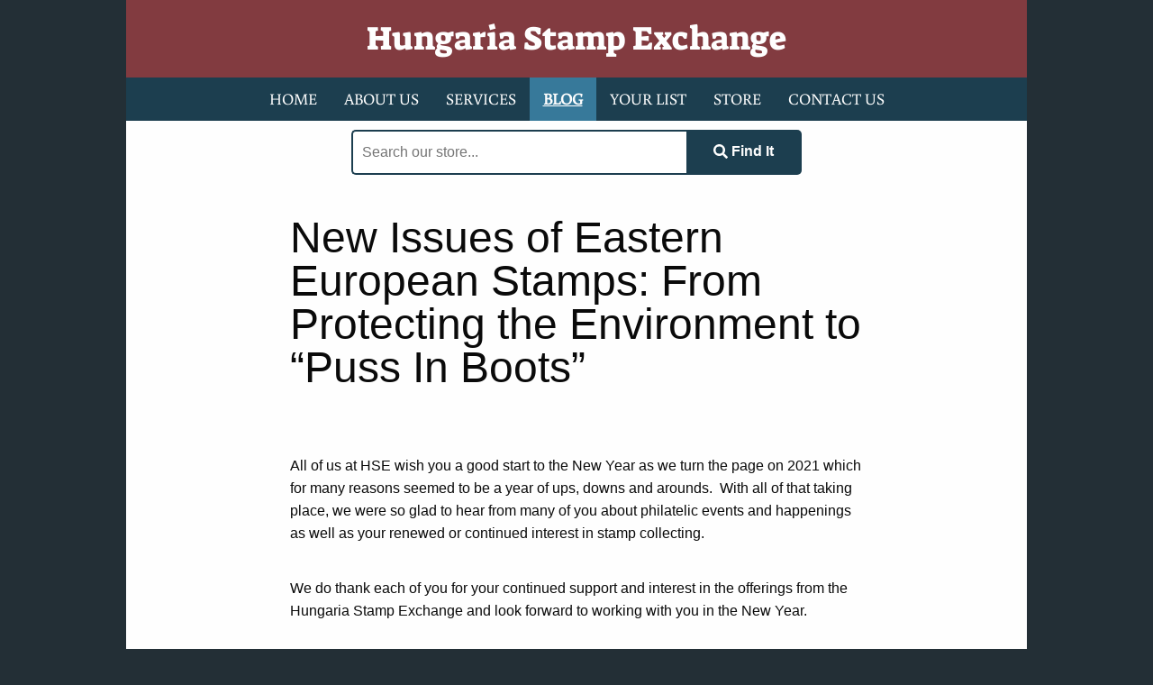

--- FILE ---
content_type: text/html; charset=UTF-8
request_url: https://www.hungarianstamps.com/2022/01/new-issues-of-eastern-european-stamps-from-protecting-the-environment-to-puss-in-boots/
body_size: 31627
content:
<!doctype html><html lang="en-US"><head><meta charset="UTF-8"><meta name="viewport" content="width=device-width, initial-scale=1"><meta name='robots' content='index, follow, max-image-preview:large, max-snippet:-1, max-video-preview:-1' /> <!-- This site is optimized with the Yoast SEO plugin v26.8 - https://yoast.com/product/yoast-seo-wordpress/ --><title>New Issues of Eastern European Stamps: From Protecting the Environment to &quot;Puss In Boots&quot; - Hungaria Stamp Exchange</title><style type="text/css">@font-face {
 font-family: 'Buenard';
 font-style: normal;
 font-weight: 400;
 font-display: swap;
 src: url(https://fonts.gstatic.com/s/buenard/v20/OD5cuM6Cyma8FnnsJTzfWLAhv7i92sqpK3_wghI.ttf) format('truetype');
}
@font-face {
 font-family: 'Suez One';
 font-style: normal;
 font-weight: 400;
 font-display: swap;
 src: url(https://fonts.gstatic.com/s/suezone/v14/taiJGmd_EZ6rqscQgOFOmo4.ttf) format('truetype');
} </style><link rel="preload" as="font" href="https://fonts.gstatic.com/s/suezone/v5/taiJGmd_EZ6rqscQgOFOmouC-50x.woff2" crossorigin/><link rel="preload" as="font" href="https://fonts.gstatic.com/s/buenard/v12/OD5DuM6Cyma8FnnsDzD3qUq-DL8.woff2" crossorigin/><link rel="stylesheet" id="siteground-optimizer-combined-css-b51a2224d124fd649fbe173f2f63ed2d" href="https://www.hungarianstamps.com/wp-content/uploads/siteground-optimizer-assets/siteground-optimizer-combined-css-b51a2224d124fd649fbe173f2f63ed2d.css" media="all" /><link rel="canonical" href="https://www.hungarianstamps.com/2022/01/new-issues-of-eastern-european-stamps-from-protecting-the-environment-to-puss-in-boots/" /><meta property="og:locale" content="en_US" /><meta property="og:type" content="article" /><meta property="og:title" content="New Issues of Eastern European Stamps: From Protecting the Environment to &quot;Puss In Boots&quot; - Hungaria Stamp Exchange" /><meta property="og:description" content="All of us at HSE wish you a good start to the New Year as we turn the page on 2021 which for many reasons seemed to be a year of ups, downs and arounds.&nbsp; With all of that taking place, we were so glad to hear from many of you about philatelic events and [&hellip;]" /><meta property="og:url" content="https://www.hungarianstamps.com/2022/01/new-issues-of-eastern-european-stamps-from-protecting-the-environment-to-puss-in-boots/" /><meta property="og:site_name" content="Hungaria Stamp Exchange" /><meta property="article:publisher" content="https://www.facebook.com/HungarianStamps/" /><meta property="article:published_time" content="2022-01-27T22:06:15+00:00" /><meta property="article:modified_time" content="2022-01-28T21:56:11+00:00" /><meta property="og:image" content="https://www.hungarianstamps.com/wp-content/uploads/2022/01/Romania-2021babyDog_Man_sBestFriend1_1024x1024.jpg" /><meta name="author" content="Diane" /><meta name="twitter:card" content="summary_large_image" /><meta name="twitter:creator" content="@hungarianstamps" /><meta name="twitter:site" content="@hungarianstamps" /><meta name="twitter:label1" content="Written by" /><meta name="twitter:data1" content="Diane" /><meta name="twitter:label2" content="Est. reading time" /><meta name="twitter:data2" content="35 minutes" /> <!-- / Yoast SEO plugin. --><link rel='dns-prefetch' href='//js.stripe.com' /><link rel='dns-prefetch' href='//fonts.googleapis.com' /><link rel="alternate" type="application/rss+xml" title="Hungaria Stamp Exchange &raquo; New Issues of Eastern European Stamps: From Protecting the Environment to &#8220;Puss In Boots&#8221; Comments Feed" href="https://www.hungarianstamps.com/2022/01/new-issues-of-eastern-european-stamps-from-protecting-the-environment-to-puss-in-boots/feed/" /><link rel="alternate" title="oEmbed (JSON)" type="application/json+oembed" href="https://www.hungarianstamps.com/wp-json/oembed/1.0/embed?url=https%3A%2F%2Fwww.hungarianstamps.com%2F2022%2F01%2Fnew-issues-of-eastern-european-stamps-from-protecting-the-environment-to-puss-in-boots%2F" /><link rel="alternate" title="oEmbed (XML)" type="text/xml+oembed" href="https://www.hungarianstamps.com/wp-json/oembed/1.0/embed?url=https%3A%2F%2Fwww.hungarianstamps.com%2F2022%2F01%2Fnew-issues-of-eastern-european-stamps-from-protecting-the-environment-to-puss-in-boots%2F&#038;format=xml" /> <style id='wp-img-auto-sizes-contain-inline-css' type='text/css'> img:is([sizes=auto i],[sizes^="auto," i]){contain-intrinsic-size:3000px 1500px}
/*# sourceURL=wp-img-auto-sizes-contain-inline-css */ </style> <style id='wp-block-library-inline-css' type='text/css'> :root{--wp-block-synced-color:#7a00df;--wp-block-synced-color--rgb:122,0,223;--wp-bound-block-color:var(--wp-block-synced-color);--wp-editor-canvas-background:#ddd;--wp-admin-theme-color:#007cba;--wp-admin-theme-color--rgb:0,124,186;--wp-admin-theme-color-darker-10:#006ba1;--wp-admin-theme-color-darker-10--rgb:0,107,160.5;--wp-admin-theme-color-darker-20:#005a87;--wp-admin-theme-color-darker-20--rgb:0,90,135;--wp-admin-border-width-focus:2px}@media (min-resolution:192dpi){:root{--wp-admin-border-width-focus:1.5px}}.wp-element-button{cursor:pointer}:root .has-very-light-gray-background-color{background-color:#eee}:root .has-very-dark-gray-background-color{background-color:#313131}:root .has-very-light-gray-color{color:#eee}:root .has-very-dark-gray-color{color:#313131}:root .has-vivid-green-cyan-to-vivid-cyan-blue-gradient-background{background:linear-gradient(135deg,#00d084,#0693e3)}:root .has-purple-crush-gradient-background{background:linear-gradient(135deg,#34e2e4,#4721fb 50%,#ab1dfe)}:root .has-hazy-dawn-gradient-background{background:linear-gradient(135deg,#faaca8,#dad0ec)}:root .has-subdued-olive-gradient-background{background:linear-gradient(135deg,#fafae1,#67a671)}:root .has-atomic-cream-gradient-background{background:linear-gradient(135deg,#fdd79a,#004a59)}:root .has-nightshade-gradient-background{background:linear-gradient(135deg,#330968,#31cdcf)}:root .has-midnight-gradient-background{background:linear-gradient(135deg,#020381,#2874fc)}:root{--wp--preset--font-size--normal:16px;--wp--preset--font-size--huge:42px}.has-regular-font-size{font-size:1em}.has-larger-font-size{font-size:2.625em}.has-normal-font-size{font-size:var(--wp--preset--font-size--normal)}.has-huge-font-size{font-size:var(--wp--preset--font-size--huge)}.has-text-align-center{text-align:center}.has-text-align-left{text-align:left}.has-text-align-right{text-align:right}.has-fit-text{white-space:nowrap!important}#end-resizable-editor-section{display:none}.aligncenter{clear:both}.items-justified-left{justify-content:flex-start}.items-justified-center{justify-content:center}.items-justified-right{justify-content:flex-end}.items-justified-space-between{justify-content:space-between}.screen-reader-text{border:0;clip-path:inset(50%);height:1px;margin:-1px;overflow:hidden;padding:0;position:absolute;width:1px;word-wrap:normal!important}.screen-reader-text:focus{background-color:#ddd;clip-path:none;color:#444;display:block;font-size:1em;height:auto;left:5px;line-height:normal;padding:15px 23px 14px;text-decoration:none;top:5px;width:auto;z-index:100000}html :where(.has-border-color){border-style:solid}html :where([style*=border-top-color]){border-top-style:solid}html :where([style*=border-right-color]){border-right-style:solid}html :where([style*=border-bottom-color]){border-bottom-style:solid}html :where([style*=border-left-color]){border-left-style:solid}html :where([style*=border-width]){border-style:solid}html :where([style*=border-top-width]){border-top-style:solid}html :where([style*=border-right-width]){border-right-style:solid}html :where([style*=border-bottom-width]){border-bottom-style:solid}html :where([style*=border-left-width]){border-left-style:solid}html :where(img[class*=wp-image-]){height:auto;max-width:100%}:where(figure){margin:0 0 1em}html :where(.is-position-sticky){--wp-admin--admin-bar--position-offset:var(--wp-admin--admin-bar--height,0px)}@media screen and (max-width:600px){html :where(.is-position-sticky){--wp-admin--admin-bar--position-offset:0px}}
/*# sourceURL=wp-block-library-inline-css */ </style><style id='wp-block-button-inline-css' type='text/css'> .wp-block-button__link{align-content:center;box-sizing:border-box;cursor:pointer;display:inline-block;height:100%;text-align:center;word-break:break-word}.wp-block-button__link.aligncenter{text-align:center}.wp-block-button__link.alignright{text-align:right}:where(.wp-block-button__link){border-radius:9999px;box-shadow:none;padding:calc(.667em + 2px) calc(1.333em + 2px);text-decoration:none}.wp-block-button[style*=text-decoration] .wp-block-button__link{text-decoration:inherit}.wp-block-buttons>.wp-block-button.has-custom-width{max-width:none}.wp-block-buttons>.wp-block-button.has-custom-width .wp-block-button__link{width:100%}.wp-block-buttons>.wp-block-button.has-custom-font-size .wp-block-button__link{font-size:inherit}.wp-block-buttons>.wp-block-button.wp-block-button__width-25{width:calc(25% - var(--wp--style--block-gap, .5em)*.75)}.wp-block-buttons>.wp-block-button.wp-block-button__width-50{width:calc(50% - var(--wp--style--block-gap, .5em)*.5)}.wp-block-buttons>.wp-block-button.wp-block-button__width-75{width:calc(75% - var(--wp--style--block-gap, .5em)*.25)}.wp-block-buttons>.wp-block-button.wp-block-button__width-100{flex-basis:100%;width:100%}.wp-block-buttons.is-vertical>.wp-block-button.wp-block-button__width-25{width:25%}.wp-block-buttons.is-vertical>.wp-block-button.wp-block-button__width-50{width:50%}.wp-block-buttons.is-vertical>.wp-block-button.wp-block-button__width-75{width:75%}.wp-block-button.is-style-squared,.wp-block-button__link.wp-block-button.is-style-squared{border-radius:0}.wp-block-button.no-border-radius,.wp-block-button__link.no-border-radius{border-radius:0!important}:root :where(.wp-block-button .wp-block-button__link.is-style-outline),:root :where(.wp-block-button.is-style-outline>.wp-block-button__link){border:2px solid;padding:.667em 1.333em}:root :where(.wp-block-button .wp-block-button__link.is-style-outline:not(.has-text-color)),:root :where(.wp-block-button.is-style-outline>.wp-block-button__link:not(.has-text-color)){color:currentColor}:root :where(.wp-block-button .wp-block-button__link.is-style-outline:not(.has-background)),:root :where(.wp-block-button.is-style-outline>.wp-block-button__link:not(.has-background)){background-color:initial;background-image:none}
/*# sourceURL=https://www.hungarianstamps.com/wp-includes/blocks/button/style.min.css */ </style> <style id='wp-block-gallery-inline-css' type='text/css'> .blocks-gallery-grid:not(.has-nested-images),.wp-block-gallery:not(.has-nested-images){display:flex;flex-wrap:wrap;list-style-type:none;margin:0;padding:0}.blocks-gallery-grid:not(.has-nested-images) .blocks-gallery-image,.blocks-gallery-grid:not(.has-nested-images) .blocks-gallery-item,.wp-block-gallery:not(.has-nested-images) .blocks-gallery-image,.wp-block-gallery:not(.has-nested-images) .blocks-gallery-item{display:flex;flex-direction:column;flex-grow:1;justify-content:center;margin:0 1em 1em 0;position:relative;width:calc(50% - 1em)}.blocks-gallery-grid:not(.has-nested-images) .blocks-gallery-image:nth-of-type(2n),.blocks-gallery-grid:not(.has-nested-images) .blocks-gallery-item:nth-of-type(2n),.wp-block-gallery:not(.has-nested-images) .blocks-gallery-image:nth-of-type(2n),.wp-block-gallery:not(.has-nested-images) .blocks-gallery-item:nth-of-type(2n){margin-right:0}.blocks-gallery-grid:not(.has-nested-images) .blocks-gallery-image figure,.blocks-gallery-grid:not(.has-nested-images) .blocks-gallery-item figure,.wp-block-gallery:not(.has-nested-images) .blocks-gallery-image figure,.wp-block-gallery:not(.has-nested-images) .blocks-gallery-item figure{align-items:flex-end;display:flex;height:100%;justify-content:flex-start;margin:0}.blocks-gallery-grid:not(.has-nested-images) .blocks-gallery-image img,.blocks-gallery-grid:not(.has-nested-images) .blocks-gallery-item img,.wp-block-gallery:not(.has-nested-images) .blocks-gallery-image img,.wp-block-gallery:not(.has-nested-images) .blocks-gallery-item img{display:block;height:auto;max-width:100%;width:auto}.blocks-gallery-grid:not(.has-nested-images) .blocks-gallery-image figcaption,.blocks-gallery-grid:not(.has-nested-images) .blocks-gallery-item figcaption,.wp-block-gallery:not(.has-nested-images) .blocks-gallery-image figcaption,.wp-block-gallery:not(.has-nested-images) .blocks-gallery-item figcaption{background:linear-gradient(0deg,#000000b3,#0000004d 70%,#0000);bottom:0;box-sizing:border-box;color:#fff;font-size:.8em;margin:0;max-height:100%;overflow:auto;padding:3em .77em .7em;position:absolute;text-align:center;width:100%;z-index:2}.blocks-gallery-grid:not(.has-nested-images) .blocks-gallery-image figcaption img,.blocks-gallery-grid:not(.has-nested-images) .blocks-gallery-item figcaption img,.wp-block-gallery:not(.has-nested-images) .blocks-gallery-image figcaption img,.wp-block-gallery:not(.has-nested-images) .blocks-gallery-item figcaption img{display:inline}.blocks-gallery-grid:not(.has-nested-images) figcaption,.wp-block-gallery:not(.has-nested-images) figcaption{flex-grow:1}.blocks-gallery-grid:not(.has-nested-images).is-cropped .blocks-gallery-image a,.blocks-gallery-grid:not(.has-nested-images).is-cropped .blocks-gallery-image img,.blocks-gallery-grid:not(.has-nested-images).is-cropped .blocks-gallery-item a,.blocks-gallery-grid:not(.has-nested-images).is-cropped .blocks-gallery-item img,.wp-block-gallery:not(.has-nested-images).is-cropped .blocks-gallery-image a,.wp-block-gallery:not(.has-nested-images).is-cropped .blocks-gallery-image img,.wp-block-gallery:not(.has-nested-images).is-cropped .blocks-gallery-item a,.wp-block-gallery:not(.has-nested-images).is-cropped .blocks-gallery-item img{flex:1;height:100%;object-fit:cover;width:100%}.blocks-gallery-grid:not(.has-nested-images).columns-1 .blocks-gallery-image,.blocks-gallery-grid:not(.has-nested-images).columns-1 .blocks-gallery-item,.wp-block-gallery:not(.has-nested-images).columns-1 .blocks-gallery-image,.wp-block-gallery:not(.has-nested-images).columns-1 .blocks-gallery-item{margin-right:0;width:100%}@media (min-width:600px){.blocks-gallery-grid:not(.has-nested-images).columns-3 .blocks-gallery-image,.blocks-gallery-grid:not(.has-nested-images).columns-3 .blocks-gallery-item,.wp-block-gallery:not(.has-nested-images).columns-3 .blocks-gallery-image,.wp-block-gallery:not(.has-nested-images).columns-3 .blocks-gallery-item{margin-right:1em;width:calc(33.33333% - .66667em)}.blocks-gallery-grid:not(.has-nested-images).columns-4 .blocks-gallery-image,.blocks-gallery-grid:not(.has-nested-images).columns-4 .blocks-gallery-item,.wp-block-gallery:not(.has-nested-images).columns-4 .blocks-gallery-image,.wp-block-gallery:not(.has-nested-images).columns-4 .blocks-gallery-item{margin-right:1em;width:calc(25% - .75em)}.blocks-gallery-grid:not(.has-nested-images).columns-5 .blocks-gallery-image,.blocks-gallery-grid:not(.has-nested-images).columns-5 .blocks-gallery-item,.wp-block-gallery:not(.has-nested-images).columns-5 .blocks-gallery-image,.wp-block-gallery:not(.has-nested-images).columns-5 .blocks-gallery-item{margin-right:1em;width:calc(20% - .8em)}.blocks-gallery-grid:not(.has-nested-images).columns-6 .blocks-gallery-image,.blocks-gallery-grid:not(.has-nested-images).columns-6 .blocks-gallery-item,.wp-block-gallery:not(.has-nested-images).columns-6 .blocks-gallery-image,.wp-block-gallery:not(.has-nested-images).columns-6 .blocks-gallery-item{margin-right:1em;width:calc(16.66667% - .83333em)}.blocks-gallery-grid:not(.has-nested-images).columns-7 .blocks-gallery-image,.blocks-gallery-grid:not(.has-nested-images).columns-7 .blocks-gallery-item,.wp-block-gallery:not(.has-nested-images).columns-7 .blocks-gallery-image,.wp-block-gallery:not(.has-nested-images).columns-7 .blocks-gallery-item{margin-right:1em;width:calc(14.28571% - .85714em)}.blocks-gallery-grid:not(.has-nested-images).columns-8 .blocks-gallery-image,.blocks-gallery-grid:not(.has-nested-images).columns-8 .blocks-gallery-item,.wp-block-gallery:not(.has-nested-images).columns-8 .blocks-gallery-image,.wp-block-gallery:not(.has-nested-images).columns-8 .blocks-gallery-item{margin-right:1em;width:calc(12.5% - .875em)}.blocks-gallery-grid:not(.has-nested-images).columns-1 .blocks-gallery-image:nth-of-type(1n),.blocks-gallery-grid:not(.has-nested-images).columns-1 .blocks-gallery-item:nth-of-type(1n),.blocks-gallery-grid:not(.has-nested-images).columns-2 .blocks-gallery-image:nth-of-type(2n),.blocks-gallery-grid:not(.has-nested-images).columns-2 .blocks-gallery-item:nth-of-type(2n),.blocks-gallery-grid:not(.has-nested-images).columns-3 .blocks-gallery-image:nth-of-type(3n),.blocks-gallery-grid:not(.has-nested-images).columns-3 .blocks-gallery-item:nth-of-type(3n),.blocks-gallery-grid:not(.has-nested-images).columns-4 .blocks-gallery-image:nth-of-type(4n),.blocks-gallery-grid:not(.has-nested-images).columns-4 .blocks-gallery-item:nth-of-type(4n),.blocks-gallery-grid:not(.has-nested-images).columns-5 .blocks-gallery-image:nth-of-type(5n),.blocks-gallery-grid:not(.has-nested-images).columns-5 .blocks-gallery-item:nth-of-type(5n),.blocks-gallery-grid:not(.has-nested-images).columns-6 .blocks-gallery-image:nth-of-type(6n),.blocks-gallery-grid:not(.has-nested-images).columns-6 .blocks-gallery-item:nth-of-type(6n),.blocks-gallery-grid:not(.has-nested-images).columns-7 .blocks-gallery-image:nth-of-type(7n),.blocks-gallery-grid:not(.has-nested-images).columns-7 .blocks-gallery-item:nth-of-type(7n),.blocks-gallery-grid:not(.has-nested-images).columns-8 .blocks-gallery-image:nth-of-type(8n),.blocks-gallery-grid:not(.has-nested-images).columns-8 .blocks-gallery-item:nth-of-type(8n),.wp-block-gallery:not(.has-nested-images).columns-1 .blocks-gallery-image:nth-of-type(1n),.wp-block-gallery:not(.has-nested-images).columns-1 .blocks-gallery-item:nth-of-type(1n),.wp-block-gallery:not(.has-nested-images).columns-2 .blocks-gallery-image:nth-of-type(2n),.wp-block-gallery:not(.has-nested-images).columns-2 .blocks-gallery-item:nth-of-type(2n),.wp-block-gallery:not(.has-nested-images).columns-3 .blocks-gallery-image:nth-of-type(3n),.wp-block-gallery:not(.has-nested-images).columns-3 .blocks-gallery-item:nth-of-type(3n),.wp-block-gallery:not(.has-nested-images).columns-4 .blocks-gallery-image:nth-of-type(4n),.wp-block-gallery:not(.has-nested-images).columns-4 .blocks-gallery-item:nth-of-type(4n),.wp-block-gallery:not(.has-nested-images).columns-5 .blocks-gallery-image:nth-of-type(5n),.wp-block-gallery:not(.has-nested-images).columns-5 .blocks-gallery-item:nth-of-type(5n),.wp-block-gallery:not(.has-nested-images).columns-6 .blocks-gallery-image:nth-of-type(6n),.wp-block-gallery:not(.has-nested-images).columns-6 .blocks-gallery-item:nth-of-type(6n),.wp-block-gallery:not(.has-nested-images).columns-7 .blocks-gallery-image:nth-of-type(7n),.wp-block-gallery:not(.has-nested-images).columns-7 .blocks-gallery-item:nth-of-type(7n),.wp-block-gallery:not(.has-nested-images).columns-8 .blocks-gallery-image:nth-of-type(8n),.wp-block-gallery:not(.has-nested-images).columns-8 .blocks-gallery-item:nth-of-type(8n){margin-right:0}}.blocks-gallery-grid:not(.has-nested-images) .blocks-gallery-image:last-child,.blocks-gallery-grid:not(.has-nested-images) .blocks-gallery-item:last-child,.wp-block-gallery:not(.has-nested-images) .blocks-gallery-image:last-child,.wp-block-gallery:not(.has-nested-images) .blocks-gallery-item:last-child{margin-right:0}.blocks-gallery-grid:not(.has-nested-images).alignleft,.blocks-gallery-grid:not(.has-nested-images).alignright,.wp-block-gallery:not(.has-nested-images).alignleft,.wp-block-gallery:not(.has-nested-images).alignright{max-width:420px;width:100%}.blocks-gallery-grid:not(.has-nested-images).aligncenter .blocks-gallery-item figure,.wp-block-gallery:not(.has-nested-images).aligncenter .blocks-gallery-item figure{justify-content:center}.wp-block-gallery:not(.is-cropped) .blocks-gallery-item{align-self:flex-start}figure.wp-block-gallery.has-nested-images{align-items:normal}.wp-block-gallery.has-nested-images figure.wp-block-image:not(#individual-image){margin:0;width:calc(50% - var(--wp--style--unstable-gallery-gap, 16px)/2)}.wp-block-gallery.has-nested-images figure.wp-block-image{box-sizing:border-box;display:flex;flex-direction:column;flex-grow:1;justify-content:center;max-width:100%;position:relative}.wp-block-gallery.has-nested-images figure.wp-block-image>a,.wp-block-gallery.has-nested-images figure.wp-block-image>div{flex-direction:column;flex-grow:1;margin:0}.wp-block-gallery.has-nested-images figure.wp-block-image img{display:block;height:auto;max-width:100%!important;width:auto}.wp-block-gallery.has-nested-images figure.wp-block-image figcaption,.wp-block-gallery.has-nested-images figure.wp-block-image:has(figcaption):before{bottom:0;left:0;max-height:100%;position:absolute;right:0}.wp-block-gallery.has-nested-images figure.wp-block-image:has(figcaption):before{backdrop-filter:blur(3px);content:"";height:100%;-webkit-mask-image:linear-gradient(0deg,#000 20%,#0000);mask-image:linear-gradient(0deg,#000 20%,#0000);max-height:40%;pointer-events:none}.wp-block-gallery.has-nested-images figure.wp-block-image figcaption{box-sizing:border-box;color:#fff;font-size:13px;margin:0;overflow:auto;padding:1em;text-align:center;text-shadow:0 0 1.5px #000}.wp-block-gallery.has-nested-images figure.wp-block-image figcaption::-webkit-scrollbar{height:12px;width:12px}.wp-block-gallery.has-nested-images figure.wp-block-image figcaption::-webkit-scrollbar-track{background-color:initial}.wp-block-gallery.has-nested-images figure.wp-block-image figcaption::-webkit-scrollbar-thumb{background-clip:padding-box;background-color:initial;border:3px solid #0000;border-radius:8px}.wp-block-gallery.has-nested-images figure.wp-block-image figcaption:focus-within::-webkit-scrollbar-thumb,.wp-block-gallery.has-nested-images figure.wp-block-image figcaption:focus::-webkit-scrollbar-thumb,.wp-block-gallery.has-nested-images figure.wp-block-image figcaption:hover::-webkit-scrollbar-thumb{background-color:#fffc}.wp-block-gallery.has-nested-images figure.wp-block-image figcaption{scrollbar-color:#0000 #0000;scrollbar-gutter:stable both-edges;scrollbar-width:thin}.wp-block-gallery.has-nested-images figure.wp-block-image figcaption:focus,.wp-block-gallery.has-nested-images figure.wp-block-image figcaption:focus-within,.wp-block-gallery.has-nested-images figure.wp-block-image figcaption:hover{scrollbar-color:#fffc #0000}.wp-block-gallery.has-nested-images figure.wp-block-image figcaption{will-change:transform}@media (hover:none){.wp-block-gallery.has-nested-images figure.wp-block-image figcaption{scrollbar-color:#fffc #0000}}.wp-block-gallery.has-nested-images figure.wp-block-image figcaption{background:linear-gradient(0deg,#0006,#0000)}.wp-block-gallery.has-nested-images figure.wp-block-image figcaption img{display:inline}.wp-block-gallery.has-nested-images figure.wp-block-image figcaption a{color:inherit}.wp-block-gallery.has-nested-images figure.wp-block-image.has-custom-border img{box-sizing:border-box}.wp-block-gallery.has-nested-images figure.wp-block-image.has-custom-border>a,.wp-block-gallery.has-nested-images figure.wp-block-image.has-custom-border>div,.wp-block-gallery.has-nested-images figure.wp-block-image.is-style-rounded>a,.wp-block-gallery.has-nested-images figure.wp-block-image.is-style-rounded>div{flex:1 1 auto}.wp-block-gallery.has-nested-images figure.wp-block-image.has-custom-border figcaption,.wp-block-gallery.has-nested-images figure.wp-block-image.is-style-rounded figcaption{background:none;color:inherit;flex:initial;margin:0;padding:10px 10px 9px;position:relative;text-shadow:none}.wp-block-gallery.has-nested-images figure.wp-block-image.has-custom-border:before,.wp-block-gallery.has-nested-images figure.wp-block-image.is-style-rounded:before{content:none}.wp-block-gallery.has-nested-images figcaption{flex-basis:100%;flex-grow:1;text-align:center}.wp-block-gallery.has-nested-images:not(.is-cropped) figure.wp-block-image:not(#individual-image){margin-bottom:auto;margin-top:0}.wp-block-gallery.has-nested-images.is-cropped figure.wp-block-image:not(#individual-image){align-self:inherit}.wp-block-gallery.has-nested-images.is-cropped figure.wp-block-image:not(#individual-image)>a,.wp-block-gallery.has-nested-images.is-cropped figure.wp-block-image:not(#individual-image)>div:not(.components-drop-zone){display:flex}.wp-block-gallery.has-nested-images.is-cropped figure.wp-block-image:not(#individual-image) a,.wp-block-gallery.has-nested-images.is-cropped figure.wp-block-image:not(#individual-image) img{flex:1 0 0%;height:100%;object-fit:cover;width:100%}.wp-block-gallery.has-nested-images.columns-1 figure.wp-block-image:not(#individual-image){width:100%}@media (min-width:600px){.wp-block-gallery.has-nested-images.columns-3 figure.wp-block-image:not(#individual-image){width:calc(33.33333% - var(--wp--style--unstable-gallery-gap, 16px)*.66667)}.wp-block-gallery.has-nested-images.columns-4 figure.wp-block-image:not(#individual-image){width:calc(25% - var(--wp--style--unstable-gallery-gap, 16px)*.75)}.wp-block-gallery.has-nested-images.columns-5 figure.wp-block-image:not(#individual-image){width:calc(20% - var(--wp--style--unstable-gallery-gap, 16px)*.8)}.wp-block-gallery.has-nested-images.columns-6 figure.wp-block-image:not(#individual-image){width:calc(16.66667% - var(--wp--style--unstable-gallery-gap, 16px)*.83333)}.wp-block-gallery.has-nested-images.columns-7 figure.wp-block-image:not(#individual-image){width:calc(14.28571% - var(--wp--style--unstable-gallery-gap, 16px)*.85714)}.wp-block-gallery.has-nested-images.columns-8 figure.wp-block-image:not(#individual-image){width:calc(12.5% - var(--wp--style--unstable-gallery-gap, 16px)*.875)}.wp-block-gallery.has-nested-images.columns-default figure.wp-block-image:not(#individual-image){width:calc(33.33% - var(--wp--style--unstable-gallery-gap, 16px)*.66667)}.wp-block-gallery.has-nested-images.columns-default figure.wp-block-image:not(#individual-image):first-child:nth-last-child(2),.wp-block-gallery.has-nested-images.columns-default figure.wp-block-image:not(#individual-image):first-child:nth-last-child(2)~figure.wp-block-image:not(#individual-image){width:calc(50% - var(--wp--style--unstable-gallery-gap, 16px)*.5)}.wp-block-gallery.has-nested-images.columns-default figure.wp-block-image:not(#individual-image):first-child:last-child{width:100%}}.wp-block-gallery.has-nested-images.alignleft,.wp-block-gallery.has-nested-images.alignright{max-width:420px;width:100%}.wp-block-gallery.has-nested-images.aligncenter{justify-content:center}
/*# sourceURL=https://www.hungarianstamps.com/wp-includes/blocks/gallery/style.min.css */ </style> <style id='wp-block-image-inline-css' type='text/css'> .wp-block-image>a,.wp-block-image>figure>a{display:inline-block}.wp-block-image img{box-sizing:border-box;height:auto;max-width:100%;vertical-align:bottom}@media not (prefers-reduced-motion){.wp-block-image img.hide{visibility:hidden}.wp-block-image img.show{animation:show-content-image .4s}}.wp-block-image[style*=border-radius] img,.wp-block-image[style*=border-radius]>a{border-radius:inherit}.wp-block-image.has-custom-border img{box-sizing:border-box}.wp-block-image.aligncenter{text-align:center}.wp-block-image.alignfull>a,.wp-block-image.alignwide>a{width:100%}.wp-block-image.alignfull img,.wp-block-image.alignwide img{height:auto;width:100%}.wp-block-image .aligncenter,.wp-block-image .alignleft,.wp-block-image .alignright,.wp-block-image.aligncenter,.wp-block-image.alignleft,.wp-block-image.alignright{display:table}.wp-block-image .aligncenter>figcaption,.wp-block-image .alignleft>figcaption,.wp-block-image .alignright>figcaption,.wp-block-image.aligncenter>figcaption,.wp-block-image.alignleft>figcaption,.wp-block-image.alignright>figcaption{caption-side:bottom;display:table-caption}.wp-block-image .alignleft{float:left;margin:.5em 1em .5em 0}.wp-block-image .alignright{float:right;margin:.5em 0 .5em 1em}.wp-block-image .aligncenter{margin-left:auto;margin-right:auto}.wp-block-image :where(figcaption){margin-bottom:1em;margin-top:.5em}.wp-block-image.is-style-circle-mask img{border-radius:9999px}@supports ((-webkit-mask-image:none) or (mask-image:none)) or (-webkit-mask-image:none){.wp-block-image.is-style-circle-mask img{border-radius:0;-webkit-mask-image:url('data:image/svg+xml;utf8,<svg viewBox="0 0 100 100" xmlns="http://www.w3.org/2000/svg"><circle cx="50" cy="50" r="50"/></svg>');mask-image:url('data:image/svg+xml;utf8,<svg viewBox="0 0 100 100" xmlns="http://www.w3.org/2000/svg"><circle cx="50" cy="50" r="50"/></svg>');mask-mode:alpha;-webkit-mask-position:center;mask-position:center;-webkit-mask-repeat:no-repeat;mask-repeat:no-repeat;-webkit-mask-size:contain;mask-size:contain}}:root :where(.wp-block-image.is-style-rounded img,.wp-block-image .is-style-rounded img){border-radius:9999px}.wp-block-image figure{margin:0}.wp-lightbox-container{display:flex;flex-direction:column;position:relative}.wp-lightbox-container img{cursor:zoom-in}.wp-lightbox-container img:hover+button{opacity:1}.wp-lightbox-container button{align-items:center;backdrop-filter:blur(16px) saturate(180%);background-color:#5a5a5a40;border:none;border-radius:4px;cursor:zoom-in;display:flex;height:20px;justify-content:center;opacity:0;padding:0;position:absolute;right:16px;text-align:center;top:16px;width:20px;z-index:100}@media not (prefers-reduced-motion){.wp-lightbox-container button{transition:opacity .2s ease}}.wp-lightbox-container button:focus-visible{outline:3px auto #5a5a5a40;outline:3px auto -webkit-focus-ring-color;outline-offset:3px}.wp-lightbox-container button:hover{cursor:pointer;opacity:1}.wp-lightbox-container button:focus{opacity:1}.wp-lightbox-container button:focus,.wp-lightbox-container button:hover,.wp-lightbox-container button:not(:hover):not(:active):not(.has-background){background-color:#5a5a5a40;border:none}.wp-lightbox-overlay{box-sizing:border-box;cursor:zoom-out;height:100vh;left:0;overflow:hidden;position:fixed;top:0;visibility:hidden;width:100%;z-index:100000}.wp-lightbox-overlay .close-button{align-items:center;cursor:pointer;display:flex;justify-content:center;min-height:40px;min-width:40px;padding:0;position:absolute;right:calc(env(safe-area-inset-right) + 16px);top:calc(env(safe-area-inset-top) + 16px);z-index:5000000}.wp-lightbox-overlay .close-button:focus,.wp-lightbox-overlay .close-button:hover,.wp-lightbox-overlay .close-button:not(:hover):not(:active):not(.has-background){background:none;border:none}.wp-lightbox-overlay .lightbox-image-container{height:var(--wp--lightbox-container-height);left:50%;overflow:hidden;position:absolute;top:50%;transform:translate(-50%,-50%);transform-origin:top left;width:var(--wp--lightbox-container-width);z-index:9999999999}.wp-lightbox-overlay .wp-block-image{align-items:center;box-sizing:border-box;display:flex;height:100%;justify-content:center;margin:0;position:relative;transform-origin:0 0;width:100%;z-index:3000000}.wp-lightbox-overlay .wp-block-image img{height:var(--wp--lightbox-image-height);min-height:var(--wp--lightbox-image-height);min-width:var(--wp--lightbox-image-width);width:var(--wp--lightbox-image-width)}.wp-lightbox-overlay .wp-block-image figcaption{display:none}.wp-lightbox-overlay button{background:none;border:none}.wp-lightbox-overlay .scrim{background-color:#fff;height:100%;opacity:.9;position:absolute;width:100%;z-index:2000000}.wp-lightbox-overlay.active{visibility:visible}@media not (prefers-reduced-motion){.wp-lightbox-overlay.active{animation:turn-on-visibility .25s both}.wp-lightbox-overlay.active img{animation:turn-on-visibility .35s both}.wp-lightbox-overlay.show-closing-animation:not(.active){animation:turn-off-visibility .35s both}.wp-lightbox-overlay.show-closing-animation:not(.active) img{animation:turn-off-visibility .25s both}.wp-lightbox-overlay.zoom.active{animation:none;opacity:1;visibility:visible}.wp-lightbox-overlay.zoom.active .lightbox-image-container{animation:lightbox-zoom-in .4s}.wp-lightbox-overlay.zoom.active .lightbox-image-container img{animation:none}.wp-lightbox-overlay.zoom.active .scrim{animation:turn-on-visibility .4s forwards}.wp-lightbox-overlay.zoom.show-closing-animation:not(.active){animation:none}.wp-lightbox-overlay.zoom.show-closing-animation:not(.active) .lightbox-image-container{animation:lightbox-zoom-out .4s}.wp-lightbox-overlay.zoom.show-closing-animation:not(.active) .lightbox-image-container img{animation:none}.wp-lightbox-overlay.zoom.show-closing-animation:not(.active) .scrim{animation:turn-off-visibility .4s forwards}}@keyframes show-content-image{0%{visibility:hidden}99%{visibility:hidden}to{visibility:visible}}@keyframes turn-on-visibility{0%{opacity:0}to{opacity:1}}@keyframes turn-off-visibility{0%{opacity:1;visibility:visible}99%{opacity:0;visibility:visible}to{opacity:0;visibility:hidden}}@keyframes lightbox-zoom-in{0%{transform:translate(calc((-100vw + var(--wp--lightbox-scrollbar-width))/2 + var(--wp--lightbox-initial-left-position)),calc(-50vh + var(--wp--lightbox-initial-top-position))) scale(var(--wp--lightbox-scale))}to{transform:translate(-50%,-50%) scale(1)}}@keyframes lightbox-zoom-out{0%{transform:translate(-50%,-50%) scale(1);visibility:visible}99%{visibility:visible}to{transform:translate(calc((-100vw + var(--wp--lightbox-scrollbar-width))/2 + var(--wp--lightbox-initial-left-position)),calc(-50vh + var(--wp--lightbox-initial-top-position))) scale(var(--wp--lightbox-scale));visibility:hidden}}
/*# sourceURL=https://www.hungarianstamps.com/wp-includes/blocks/image/style.min.css */ </style> <style id='wp-block-buttons-inline-css' type='text/css'> .wp-block-buttons{box-sizing:border-box}.wp-block-buttons.is-vertical{flex-direction:column}.wp-block-buttons.is-vertical>.wp-block-button:last-child{margin-bottom:0}.wp-block-buttons>.wp-block-button{display:inline-block;margin:0}.wp-block-buttons.is-content-justification-left{justify-content:flex-start}.wp-block-buttons.is-content-justification-left.is-vertical{align-items:flex-start}.wp-block-buttons.is-content-justification-center{justify-content:center}.wp-block-buttons.is-content-justification-center.is-vertical{align-items:center}.wp-block-buttons.is-content-justification-right{justify-content:flex-end}.wp-block-buttons.is-content-justification-right.is-vertical{align-items:flex-end}.wp-block-buttons.is-content-justification-space-between{justify-content:space-between}.wp-block-buttons.aligncenter{text-align:center}.wp-block-buttons:not(.is-content-justification-space-between,.is-content-justification-right,.is-content-justification-left,.is-content-justification-center) .wp-block-button.aligncenter{margin-left:auto;margin-right:auto;width:100%}.wp-block-buttons[style*=text-decoration] .wp-block-button,.wp-block-buttons[style*=text-decoration] .wp-block-button__link{text-decoration:inherit}.wp-block-buttons.has-custom-font-size .wp-block-button__link{font-size:inherit}.wp-block-buttons .wp-block-button__link{width:100%}.wp-block-button.aligncenter{text-align:center}
/*# sourceURL=https://www.hungarianstamps.com/wp-includes/blocks/buttons/style.min.css */ </style> <style id='global-styles-inline-css' type='text/css'> :root{--wp--preset--aspect-ratio--square: 1;--wp--preset--aspect-ratio--4-3: 4/3;--wp--preset--aspect-ratio--3-4: 3/4;--wp--preset--aspect-ratio--3-2: 3/2;--wp--preset--aspect-ratio--2-3: 2/3;--wp--preset--aspect-ratio--16-9: 16/9;--wp--preset--aspect-ratio--9-16: 9/16;--wp--preset--color--black: #000000;--wp--preset--color--cyan-bluish-gray: #abb8c3;--wp--preset--color--white: #ffffff;--wp--preset--color--pale-pink: #f78da7;--wp--preset--color--vivid-red: #cf2e2e;--wp--preset--color--luminous-vivid-orange: #ff6900;--wp--preset--color--luminous-vivid-amber: #fcb900;--wp--preset--color--light-green-cyan: #7bdcb5;--wp--preset--color--vivid-green-cyan: #00d084;--wp--preset--color--pale-cyan-blue: #8ed1fc;--wp--preset--color--vivid-cyan-blue: #0693e3;--wp--preset--color--vivid-purple: #9b51e0;--wp--preset--gradient--vivid-cyan-blue-to-vivid-purple: linear-gradient(135deg,rgb(6,147,227) 0%,rgb(155,81,224) 100%);--wp--preset--gradient--light-green-cyan-to-vivid-green-cyan: linear-gradient(135deg,rgb(122,220,180) 0%,rgb(0,208,130) 100%);--wp--preset--gradient--luminous-vivid-amber-to-luminous-vivid-orange: linear-gradient(135deg,rgb(252,185,0) 0%,rgb(255,105,0) 100%);--wp--preset--gradient--luminous-vivid-orange-to-vivid-red: linear-gradient(135deg,rgb(255,105,0) 0%,rgb(207,46,46) 100%);--wp--preset--gradient--very-light-gray-to-cyan-bluish-gray: linear-gradient(135deg,rgb(238,238,238) 0%,rgb(169,184,195) 100%);--wp--preset--gradient--cool-to-warm-spectrum: linear-gradient(135deg,rgb(74,234,220) 0%,rgb(151,120,209) 20%,rgb(207,42,186) 40%,rgb(238,44,130) 60%,rgb(251,105,98) 80%,rgb(254,248,76) 100%);--wp--preset--gradient--blush-light-purple: linear-gradient(135deg,rgb(255,206,236) 0%,rgb(152,150,240) 100%);--wp--preset--gradient--blush-bordeaux: linear-gradient(135deg,rgb(254,205,165) 0%,rgb(254,45,45) 50%,rgb(107,0,62) 100%);--wp--preset--gradient--luminous-dusk: linear-gradient(135deg,rgb(255,203,112) 0%,rgb(199,81,192) 50%,rgb(65,88,208) 100%);--wp--preset--gradient--pale-ocean: linear-gradient(135deg,rgb(255,245,203) 0%,rgb(182,227,212) 50%,rgb(51,167,181) 100%);--wp--preset--gradient--electric-grass: linear-gradient(135deg,rgb(202,248,128) 0%,rgb(113,206,126) 100%);--wp--preset--gradient--midnight: linear-gradient(135deg,rgb(2,3,129) 0%,rgb(40,116,252) 100%);--wp--preset--font-size--small: 13px;--wp--preset--font-size--medium: 20px;--wp--preset--font-size--large: 36px;--wp--preset--font-size--x-large: 42px;--wp--preset--spacing--20: 0.44rem;--wp--preset--spacing--30: 0.67rem;--wp--preset--spacing--40: 1rem;--wp--preset--spacing--50: 1.5rem;--wp--preset--spacing--60: 2.25rem;--wp--preset--spacing--70: 3.38rem;--wp--preset--spacing--80: 5.06rem;--wp--preset--shadow--natural: 6px 6px 9px rgba(0, 0, 0, 0.2);--wp--preset--shadow--deep: 12px 12px 50px rgba(0, 0, 0, 0.4);--wp--preset--shadow--sharp: 6px 6px 0px rgba(0, 0, 0, 0.2);--wp--preset--shadow--outlined: 6px 6px 0px -3px rgb(255, 255, 255), 6px 6px rgb(0, 0, 0);--wp--preset--shadow--crisp: 6px 6px 0px rgb(0, 0, 0);}:where(.is-layout-flex){gap: 0.5em;}:where(.is-layout-grid){gap: 0.5em;}body .is-layout-flex{display: flex;}.is-layout-flex{flex-wrap: wrap;align-items: center;}.is-layout-flex > :is(*, div){margin: 0;}body .is-layout-grid{display: grid;}.is-layout-grid > :is(*, div){margin: 0;}:where(.wp-block-columns.is-layout-flex){gap: 2em;}:where(.wp-block-columns.is-layout-grid){gap: 2em;}:where(.wp-block-post-template.is-layout-flex){gap: 1.25em;}:where(.wp-block-post-template.is-layout-grid){gap: 1.25em;}.has-black-color{color: var(--wp--preset--color--black) !important;}.has-cyan-bluish-gray-color{color: var(--wp--preset--color--cyan-bluish-gray) !important;}.has-white-color{color: var(--wp--preset--color--white) !important;}.has-pale-pink-color{color: var(--wp--preset--color--pale-pink) !important;}.has-vivid-red-color{color: var(--wp--preset--color--vivid-red) !important;}.has-luminous-vivid-orange-color{color: var(--wp--preset--color--luminous-vivid-orange) !important;}.has-luminous-vivid-amber-color{color: var(--wp--preset--color--luminous-vivid-amber) !important;}.has-light-green-cyan-color{color: var(--wp--preset--color--light-green-cyan) !important;}.has-vivid-green-cyan-color{color: var(--wp--preset--color--vivid-green-cyan) !important;}.has-pale-cyan-blue-color{color: var(--wp--preset--color--pale-cyan-blue) !important;}.has-vivid-cyan-blue-color{color: var(--wp--preset--color--vivid-cyan-blue) !important;}.has-vivid-purple-color{color: var(--wp--preset--color--vivid-purple) !important;}.has-black-background-color{background-color: var(--wp--preset--color--black) !important;}.has-cyan-bluish-gray-background-color{background-color: var(--wp--preset--color--cyan-bluish-gray) !important;}.has-white-background-color{background-color: var(--wp--preset--color--white) !important;}.has-pale-pink-background-color{background-color: var(--wp--preset--color--pale-pink) !important;}.has-vivid-red-background-color{background-color: var(--wp--preset--color--vivid-red) !important;}.has-luminous-vivid-orange-background-color{background-color: var(--wp--preset--color--luminous-vivid-orange) !important;}.has-luminous-vivid-amber-background-color{background-color: var(--wp--preset--color--luminous-vivid-amber) !important;}.has-light-green-cyan-background-color{background-color: var(--wp--preset--color--light-green-cyan) !important;}.has-vivid-green-cyan-background-color{background-color: var(--wp--preset--color--vivid-green-cyan) !important;}.has-pale-cyan-blue-background-color{background-color: var(--wp--preset--color--pale-cyan-blue) !important;}.has-vivid-cyan-blue-background-color{background-color: var(--wp--preset--color--vivid-cyan-blue) !important;}.has-vivid-purple-background-color{background-color: var(--wp--preset--color--vivid-purple) !important;}.has-black-border-color{border-color: var(--wp--preset--color--black) !important;}.has-cyan-bluish-gray-border-color{border-color: var(--wp--preset--color--cyan-bluish-gray) !important;}.has-white-border-color{border-color: var(--wp--preset--color--white) !important;}.has-pale-pink-border-color{border-color: var(--wp--preset--color--pale-pink) !important;}.has-vivid-red-border-color{border-color: var(--wp--preset--color--vivid-red) !important;}.has-luminous-vivid-orange-border-color{border-color: var(--wp--preset--color--luminous-vivid-orange) !important;}.has-luminous-vivid-amber-border-color{border-color: var(--wp--preset--color--luminous-vivid-amber) !important;}.has-light-green-cyan-border-color{border-color: var(--wp--preset--color--light-green-cyan) !important;}.has-vivid-green-cyan-border-color{border-color: var(--wp--preset--color--vivid-green-cyan) !important;}.has-pale-cyan-blue-border-color{border-color: var(--wp--preset--color--pale-cyan-blue) !important;}.has-vivid-cyan-blue-border-color{border-color: var(--wp--preset--color--vivid-cyan-blue) !important;}.has-vivid-purple-border-color{border-color: var(--wp--preset--color--vivid-purple) !important;}.has-vivid-cyan-blue-to-vivid-purple-gradient-background{background: var(--wp--preset--gradient--vivid-cyan-blue-to-vivid-purple) !important;}.has-light-green-cyan-to-vivid-green-cyan-gradient-background{background: var(--wp--preset--gradient--light-green-cyan-to-vivid-green-cyan) !important;}.has-luminous-vivid-amber-to-luminous-vivid-orange-gradient-background{background: var(--wp--preset--gradient--luminous-vivid-amber-to-luminous-vivid-orange) !important;}.has-luminous-vivid-orange-to-vivid-red-gradient-background{background: var(--wp--preset--gradient--luminous-vivid-orange-to-vivid-red) !important;}.has-very-light-gray-to-cyan-bluish-gray-gradient-background{background: var(--wp--preset--gradient--very-light-gray-to-cyan-bluish-gray) !important;}.has-cool-to-warm-spectrum-gradient-background{background: var(--wp--preset--gradient--cool-to-warm-spectrum) !important;}.has-blush-light-purple-gradient-background{background: var(--wp--preset--gradient--blush-light-purple) !important;}.has-blush-bordeaux-gradient-background{background: var(--wp--preset--gradient--blush-bordeaux) !important;}.has-luminous-dusk-gradient-background{background: var(--wp--preset--gradient--luminous-dusk) !important;}.has-pale-ocean-gradient-background{background: var(--wp--preset--gradient--pale-ocean) !important;}.has-electric-grass-gradient-background{background: var(--wp--preset--gradient--electric-grass) !important;}.has-midnight-gradient-background{background: var(--wp--preset--gradient--midnight) !important;}.has-small-font-size{font-size: var(--wp--preset--font-size--small) !important;}.has-medium-font-size{font-size: var(--wp--preset--font-size--medium) !important;}.has-large-font-size{font-size: var(--wp--preset--font-size--large) !important;}.has-x-large-font-size{font-size: var(--wp--preset--font-size--x-large) !important;}
/*# sourceURL=global-styles-inline-css */ </style> <style id='core-block-supports-inline-css' type='text/css'> .wp-container-core-buttons-is-layout-9a7cdcfd{flex-direction:column;align-items:center;}.wp-block-gallery.wp-block-gallery-1{--wp--style--unstable-gallery-gap:var( --wp--style--gallery-gap-default, var( --gallery-block--gutter-size, var( --wp--style--block-gap, 0.5em ) ) );gap:var( --wp--style--gallery-gap-default, var( --gallery-block--gutter-size, var( --wp--style--block-gap, 0.5em ) ) );}.wp-block-gallery.wp-block-gallery-2{--wp--style--unstable-gallery-gap:var( --wp--style--gallery-gap-default, var( --gallery-block--gutter-size, var( --wp--style--block-gap, 0.5em ) ) );gap:var( --wp--style--gallery-gap-default, var( --gallery-block--gutter-size, var( --wp--style--block-gap, 0.5em ) ) );}.wp-block-gallery.wp-block-gallery-3{--wp--style--unstable-gallery-gap:var( --wp--style--gallery-gap-default, var( --gallery-block--gutter-size, var( --wp--style--block-gap, 0.5em ) ) );gap:var( --wp--style--gallery-gap-default, var( --gallery-block--gutter-size, var( --wp--style--block-gap, 0.5em ) ) );}.wp-block-gallery.wp-block-gallery-4{--wp--style--unstable-gallery-gap:var( --wp--style--gallery-gap-default, var( --gallery-block--gutter-size, var( --wp--style--block-gap, 0.5em ) ) );gap:var( --wp--style--gallery-gap-default, var( --gallery-block--gutter-size, var( --wp--style--block-gap, 0.5em ) ) );}.wp-block-gallery.wp-block-gallery-5{--wp--style--unstable-gallery-gap:var( --wp--style--gallery-gap-default, var( --gallery-block--gutter-size, var( --wp--style--block-gap, 0.5em ) ) );gap:var( --wp--style--gallery-gap-default, var( --gallery-block--gutter-size, var( --wp--style--block-gap, 0.5em ) ) );}.wp-block-gallery.wp-block-gallery-6{--wp--style--unstable-gallery-gap:var( --wp--style--gallery-gap-default, var( --gallery-block--gutter-size, var( --wp--style--block-gap, 0.5em ) ) );gap:var( --wp--style--gallery-gap-default, var( --gallery-block--gutter-size, var( --wp--style--block-gap, 0.5em ) ) );}.wp-block-gallery.wp-block-gallery-7{--wp--style--unstable-gallery-gap:var( --wp--style--gallery-gap-default, var( --gallery-block--gutter-size, var( --wp--style--block-gap, 0.5em ) ) );gap:var( --wp--style--gallery-gap-default, var( --gallery-block--gutter-size, var( --wp--style--block-gap, 0.5em ) ) );}.wp-block-gallery.wp-block-gallery-8{--wp--style--unstable-gallery-gap:var( --wp--style--gallery-gap-default, var( --gallery-block--gutter-size, var( --wp--style--block-gap, 0.5em ) ) );gap:var( --wp--style--gallery-gap-default, var( --gallery-block--gutter-size, var( --wp--style--block-gap, 0.5em ) ) );}.wp-block-gallery.wp-block-gallery-9{--wp--style--unstable-gallery-gap:var( --wp--style--gallery-gap-default, var( --gallery-block--gutter-size, var( --wp--style--block-gap, 0.5em ) ) );gap:var( --wp--style--gallery-gap-default, var( --gallery-block--gutter-size, var( --wp--style--block-gap, 0.5em ) ) );}.wp-block-gallery.wp-block-gallery-10{--wp--style--unstable-gallery-gap:var( --wp--style--gallery-gap-default, var( --gallery-block--gutter-size, var( --wp--style--block-gap, 0.5em ) ) );gap:var( --wp--style--gallery-gap-default, var( --gallery-block--gutter-size, var( --wp--style--block-gap, 0.5em ) ) );}.wp-block-gallery.wp-block-gallery-11{--wp--style--unstable-gallery-gap:var( --wp--style--gallery-gap-default, var( --gallery-block--gutter-size, var( --wp--style--block-gap, 0.5em ) ) );gap:var( --wp--style--gallery-gap-default, var( --gallery-block--gutter-size, var( --wp--style--block-gap, 0.5em ) ) );}.wp-block-gallery.wp-block-gallery-12{--wp--style--unstable-gallery-gap:var( --wp--style--gallery-gap-default, var( --gallery-block--gutter-size, var( --wp--style--block-gap, 0.5em ) ) );gap:var( --wp--style--gallery-gap-default, var( --gallery-block--gutter-size, var( --wp--style--block-gap, 0.5em ) ) );}.wp-block-gallery.wp-block-gallery-13{--wp--style--unstable-gallery-gap:var( --wp--style--gallery-gap-default, var( --gallery-block--gutter-size, var( --wp--style--block-gap, 0.5em ) ) );gap:var( --wp--style--gallery-gap-default, var( --gallery-block--gutter-size, var( --wp--style--block-gap, 0.5em ) ) );}.wp-block-gallery.wp-block-gallery-14{--wp--style--unstable-gallery-gap:var( --wp--style--gallery-gap-default, var( --gallery-block--gutter-size, var( --wp--style--block-gap, 0.5em ) ) );gap:var( --wp--style--gallery-gap-default, var( --gallery-block--gutter-size, var( --wp--style--block-gap, 0.5em ) ) );}.wp-block-gallery.wp-block-gallery-15{--wp--style--unstable-gallery-gap:var( --wp--style--gallery-gap-default, var( --gallery-block--gutter-size, var( --wp--style--block-gap, 0.5em ) ) );gap:var( --wp--style--gallery-gap-default, var( --gallery-block--gutter-size, var( --wp--style--block-gap, 0.5em ) ) );}.wp-block-gallery.wp-block-gallery-16{--wp--style--unstable-gallery-gap:var( --wp--style--gallery-gap-default, var( --gallery-block--gutter-size, var( --wp--style--block-gap, 0.5em ) ) );gap:var( --wp--style--gallery-gap-default, var( --gallery-block--gutter-size, var( --wp--style--block-gap, 0.5em ) ) );}.wp-block-gallery.wp-block-gallery-17{--wp--style--unstable-gallery-gap:var( --wp--style--gallery-gap-default, var( --gallery-block--gutter-size, var( --wp--style--block-gap, 0.5em ) ) );gap:var( --wp--style--gallery-gap-default, var( --gallery-block--gutter-size, var( --wp--style--block-gap, 0.5em ) ) );}.wp-block-gallery.wp-block-gallery-18{--wp--style--unstable-gallery-gap:var( --wp--style--gallery-gap-default, var( --gallery-block--gutter-size, var( --wp--style--block-gap, 0.5em ) ) );gap:var( --wp--style--gallery-gap-default, var( --gallery-block--gutter-size, var( --wp--style--block-gap, 0.5em ) ) );}.wp-block-gallery.wp-block-gallery-19{--wp--style--unstable-gallery-gap:var( --wp--style--gallery-gap-default, var( --gallery-block--gutter-size, var( --wp--style--block-gap, 0.5em ) ) );gap:var( --wp--style--gallery-gap-default, var( --gallery-block--gutter-size, var( --wp--style--block-gap, 0.5em ) ) );}.wp-block-gallery.wp-block-gallery-20{--wp--style--unstable-gallery-gap:var( --wp--style--gallery-gap-default, var( --gallery-block--gutter-size, var( --wp--style--block-gap, 0.5em ) ) );gap:var( --wp--style--gallery-gap-default, var( --gallery-block--gutter-size, var( --wp--style--block-gap, 0.5em ) ) );}.wp-block-gallery.wp-block-gallery-21{--wp--style--unstable-gallery-gap:var( --wp--style--gallery-gap-default, var( --gallery-block--gutter-size, var( --wp--style--block-gap, 0.5em ) ) );gap:var( --wp--style--gallery-gap-default, var( --gallery-block--gutter-size, var( --wp--style--block-gap, 0.5em ) ) );}.wp-block-gallery.wp-block-gallery-22{--wp--style--unstable-gallery-gap:var( --wp--style--gallery-gap-default, var( --gallery-block--gutter-size, var( --wp--style--block-gap, 0.5em ) ) );gap:var( --wp--style--gallery-gap-default, var( --gallery-block--gutter-size, var( --wp--style--block-gap, 0.5em ) ) );}.wp-block-gallery.wp-block-gallery-23{--wp--style--unstable-gallery-gap:var( --wp--style--gallery-gap-default, var( --gallery-block--gutter-size, var( --wp--style--block-gap, 0.5em ) ) );gap:var( --wp--style--gallery-gap-default, var( --gallery-block--gutter-size, var( --wp--style--block-gap, 0.5em ) ) );}.wp-block-gallery.wp-block-gallery-24{--wp--style--unstable-gallery-gap:var( --wp--style--gallery-gap-default, var( --gallery-block--gutter-size, var( --wp--style--block-gap, 0.5em ) ) );gap:var( --wp--style--gallery-gap-default, var( --gallery-block--gutter-size, var( --wp--style--block-gap, 0.5em ) ) );}.wp-block-gallery.wp-block-gallery-25{--wp--style--unstable-gallery-gap:var( --wp--style--gallery-gap-default, var( --gallery-block--gutter-size, var( --wp--style--block-gap, 0.5em ) ) );gap:var( --wp--style--gallery-gap-default, var( --gallery-block--gutter-size, var( --wp--style--block-gap, 0.5em ) ) );}.wp-block-gallery.wp-block-gallery-26{--wp--style--unstable-gallery-gap:var( --wp--style--gallery-gap-default, var( --gallery-block--gutter-size, var( --wp--style--block-gap, 0.5em ) ) );gap:var( --wp--style--gallery-gap-default, var( --gallery-block--gutter-size, var( --wp--style--block-gap, 0.5em ) ) );}.wp-block-gallery.wp-block-gallery-27{--wp--style--unstable-gallery-gap:var( --wp--style--gallery-gap-default, var( --gallery-block--gutter-size, var( --wp--style--block-gap, 0.5em ) ) );gap:var( --wp--style--gallery-gap-default, var( --gallery-block--gutter-size, var( --wp--style--block-gap, 0.5em ) ) );}.wp-block-gallery.wp-block-gallery-28{--wp--style--unstable-gallery-gap:var( --wp--style--gallery-gap-default, var( --gallery-block--gutter-size, var( --wp--style--block-gap, 0.5em ) ) );gap:var( --wp--style--gallery-gap-default, var( --gallery-block--gutter-size, var( --wp--style--block-gap, 0.5em ) ) );}
/*# sourceURL=core-block-supports-inline-css */ </style> <style id='classic-theme-styles-inline-css' type='text/css'> /*! This file is auto-generated */
.wp-block-button__link{color:#fff;background-color:#32373c;border-radius:9999px;box-shadow:none;text-decoration:none;padding:calc(.667em + 2px) calc(1.333em + 2px);font-size:1.125em}.wp-block-file__button{background:#32373c;color:#fff;text-decoration:none}
/*# sourceURL=/wp-includes/css/classic-themes.min.css */ </style><link rel="https://api.w.org/" href="https://www.hungarianstamps.com/wp-json/" /><link rel="alternate" title="JSON" type="application/json" href="https://www.hungarianstamps.com/wp-json/wp/v2/posts/9707" /><link rel="EditURI" type="application/rsd+xml" title="RSD" href="https://www.hungarianstamps.com/xmlrpc.php?rsd" /><link rel='shortlink' href='https://www.hungarianstamps.com/?p=9707' /> <!-- This site is optimized with the Schema plugin v1.7.9.6 - https://schema.press --> <script type="application/ld+json">{"@context":"https:\/\/schema.org\/","@type":"BlogPosting","mainEntityOfPage":{"@type":"WebPage","@id":"https:\/\/www.hungarianstamps.com\/2022\/01\/new-issues-of-eastern-european-stamps-from-protecting-the-environment-to-puss-in-boots\/"},"url":"https:\/\/www.hungarianstamps.com\/2022\/01\/new-issues-of-eastern-european-stamps-from-protecting-the-environment-to-puss-in-boots\/","headline":"New Issues of Eastern European Stamps: From Protecting the Environment to \"Puss In Boots\"","datePublished":"2022-01-27T17:06:15-05:00","dateModified":"2022-01-28T16:56:11-05:00","publisher":{"@type":"Organization","@id":"https:\/\/www.hungarianstamps.com\/#organization","name":"Hungaria Stamp Exchange","logo":{"@type":"ImageObject","url":"","width":600,"height":60}},"articleSection":"Castles","description":"All of us at HSE wish you a good start to the New Year as we turn the page on 2021 which for many reasons seemed to be a year of ups, downs and arounds.&nbsp; With all of that taking place, we were so glad to hear from many","author":{"@type":"Person","name":"Diane","url":"https:\/\/www.hungarianstamps.com\/author\/diane\/","image":{"@type":"ImageObject","url":"https:\/\/secure.gravatar.com\/avatar\/5fbcfc9252cebe1be702e7b0299631f519bb53637bbde4e9b50f1fe6a0b488fb?s=96&d=mm&r=g","height":96,"width":96}}}</script><link rel="icon" href="https://www.hungarianstamps.com/wp-content/uploads/2020/04/cropped-Screen-Shot-2020-04-11-at-4.49.41-PM-32x32.png" sizes="32x32" /><link rel="icon" href="https://www.hungarianstamps.com/wp-content/uploads/2020/04/cropped-Screen-Shot-2020-04-11-at-4.49.41-PM-192x192.png" sizes="192x192" /><link rel="apple-touch-icon" href="https://www.hungarianstamps.com/wp-content/uploads/2020/04/cropped-Screen-Shot-2020-04-11-at-4.49.41-PM-180x180.png" /><meta name="msapplication-TileImage" content="https://www.hungarianstamps.com/wp-content/uploads/2020/04/cropped-Screen-Shot-2020-04-11-at-4.49.41-PM-270x270.png" /> <style type="text/css" id="wp-custom-css"> ul.wp-block-latest-posts{
 margin:0;
}
ul.wp-block-latest-posts li{
 padding:5px 0;
}
article .more-link{
 display: block;
}
article .entry-title{
}
.site-main>article{
 padding:0 0 15px;
}
.nav-links {
 padding: 20px 0 40px;
 display: flex;
 justify-content: center;
 height: 100%;
}
.nav-previous, .nav-next{
 display: flex;
 padding-left:20px;
 padding-right:20px;
 height:100%;
}
.nav-previous a, .nav-next a{
 display:inline-block;
 padding:10px 20px;
 border: solid 1px #1c3e4f;
 border-radius: 6px;
 position:relative;
}
.nav-previous a:hover, .nav-next a:hover{
 border-color:#1468a0;
}
.nav-previous a{
 padding-left:45px;
}
.nav-previous a:before,
.nav-next a:before{
 position:absolute;
 top:0;
 bottom:0;
 width:30px;
 background-color:#1c3e4f;
 color:#fff;
 padding-top:6px;
 font-size:22px;
}
.nav-next a{
 padding-right:45px;
}
.nav-previous a:before{
 content:'\2329';
 left:0;
}
.nav-next a:before{
 content:'\232A';
 right:0;
 text-align: right;
}
.current-page-ancestor{
 background-color:#37799a;
}
.widget #mc_embed_signup {
 text-align: center;
}
.widget #mc_embed_signup form{
 padding:10px 0 5px;
}
.widget #mc_embed_signup input.email{
 width:100%;
}
.widget #mc_embed_signup input.button{
 width:100%;
 background-color:#243d4d;
 text-transform:uppercase;
 font-weight:bold;
 font-size:0.8rem;
}
.phone-icon{
 width: 20px;
 display: inline-block;
 vertical-align:middle;
}
.phone-icon svg{
 fill: #fff; 
}
.search-icon{
 width:16px;
 display:inline-block;
 vertical-align:middle;
}
.search-icon svg{
 fill:#fff;
}
.page-id-2622 .site-main .grid-x{
 display:none;
}
/* =WordPress Core
-------------------------------------------------------------- */
.alignnone {
 margin: 5px 20px 20px 0;
}
.aligncenter,
div.aligncenter {
 display: block;
 margin: 5px auto 5px auto;
}
.alignright {
 float:right;
 margin: 5px 0 20px 20px;
}
.alignleft {
 float: left;
 margin: 5px 20px 20px 0;
}
a img.alignright {
 float: right;
 margin: 5px 0 20px 20px;
}
a img.alignnone {
 margin: 5px 20px 20px 0;
}
a img.alignleft {
 float: left;
 margin: 5px 20px 20px 0;
}
a img.aligncenter {
 display: block;
 margin-left: auto;
 margin-right: auto;
}
.wp-caption {
 background: #fff;
 border: 1px solid #f0f0f0;
 max-width: 96%; /* Image does not overflow the content area */
 padding: 5px 3px 10px;
 text-align: center;
}
.wp-caption.alignnone {
 margin: 5px 20px 20px 0;
}
.wp-caption.alignleft {
 margin: 5px 20px 20px 0;
}
.wp-caption.alignright {
 margin: 5px 0 20px 20px;
}
.wp-caption img {
 border: 0 none;
 height: auto;
 margin: 0;
 max-width: 98.5%;
 padding: 0;
 width: auto;
}
.wp-caption p.wp-caption-text {
 font-size: 11px;
 line-height: 17px;
 margin: 0;
 padding: 0 4px 5px;
}
/* Text meant only for screen readers. */
.screen-reader-text {
 border: 0;
 clip: rect(1px, 1px, 1px, 1px);
 clip-path: inset(50%);
 height: 1px;
 margin: -1px;
 overflow: hidden;
 padding: 0;
 position: absolute !important;
 width: 1px;
 word-wrap: normal !important; /* Many screen reader and browser combinations announce broken words as they would appear visually. */
}
.screen-reader-text:focus {
 background-color: #eee;
 clip: auto !important;
 clip-path: none;
 color: #444;
 display: block;
 font-size: 1em;
 height: auto;
 left: 5px;
 line-height: normal;
 padding: 15px 23px 14px;
 text-decoration: none;
 top: 5px;
 width: auto;
 z-index: 100000;
 /* Above WP toolbar. */
}
.entry-content > *, .entry-header > * {
 margin: 36px auto;
 max-width: 636px;
 padding-left: 14px;
 padding-right: 14px;
}
.entry-header > * {
 line-height:1em;
}
.entry-content > .alignwide {
 max-width: 1100px;
}
.entry-content > .alignfull {
 margin: 1.5em 0;
 max-width: 100%;
}
.entry-content ul,
.entry-content ol {
 margin: 1.5em auto;
 max-width: 636px;
 list-style-position: outside;
}
.wp-block-video video {
 max-width: 636px;
}
.wp-block-image img {
 display: block;
}
.wp-block-image.alignleft,
.wp-block-image.alignright {
 width: 100%
}
.wp-block-image.alignfull img {
 width: 100vw;
}
.wp-block-gallery:not(.components-placeholder) {
 margin: 1.5em auto;
}
.wp-block-cover-text p {
 padding: 1.5em 14px;
}
ul.wp-block-latest-posts.alignwide,
ul.wp-block-latest-posts.alignfull,
ul.wp-block-latest-posts.is-grid.alignwide,
ul.wp-block-latest-posts.is-grid.alignwide {
 padding: 0 14px;
}
.wp-block-table {
 display: block;
 overflow-x: auto;
}
.wp-block-table table {
 border-collapse: collapse;
 width: 100%
}
.wp-block-table td, .wp-block-table th {
 padding: .5em;
}
.entry-content li {
 margin-left: 2.5em;
 margin-bottom: 6px;
}
.entry-content ul ul,
.entry-content ol ol,
.entry-content ul ol,
.entry-content ol ul {
 margin: 0 auto;
}
.entry-content ul ul li,
.entry-content ol ol li,
.entry-content ul ol li,
.entry-content ol ul li {
 margin-left: 0;
}  .wp-block-embed.type-video > .wp-block-embed__wrapper {
 position: relative;
 width: 100%;
 height: 0;
 padding-top: 56.25%;
}
.wp-block-embed.type-video > .wp-block-embed__wrapper > iframe {
 position: absolute;
 width: 100%;
 height: 100%;
 top: 0;
 left: 0;
 bottom: 0;
 right: 0;
}
.wp-block-quote.is-large {
 margin: 0 auto 16px;
}
.wp-block-pullquote>p:first-child {
 margin-top: 0;
}
.wp-block-separator {
 margin: 3em auto;
 padding: 0;
}
@media screen and (min-width: 768px) {
 .wp-block-cover-text p {
 padding: 1.5em 0;
 }
 .entry-content > *, .entry-header > * {
 padding-left: 0px;
 padding-right: 0px;
 }
}
/*--------------------------------------------------------------
# Block Color Palette Colors
--------------------------------------------------------------*/
.has-strong-blue-color {
 color: #0073aa;
}
.has-strong-blue-background-color {
 background-color: #0073aa;
}
.has-lighter-blue-color {
 color: #229fd8;
}
.has-lighter-blue-background-color {
 background-color: #229fd8;
}
.has-very-light-gray-color {
 color: #eee;
}
.has-very-light-gray-background-color {
 background-color: #eee;
}
.has-very-dark-gray-color {
 color: #444;
}
.has-very-dark-gray-background-color {
 background-color: #444;
}
.entry-content .wp-block-image{
/* 	margin-top:0;
 margin-bottom:0; */
}
.wp-block-image .aligncenter{
 margin-left:auto;
 margin-right:auto;
} </style> <!-- Google Tag Manager --> <script type="f2891221a41308c7e5ee3c2d-text/javascript">(function(w,d,s,l,i){w[l]=w[l]||[];w[l].push({'gtm.start':
 new Date().getTime(),event:'gtm.js'});var f=d.getElementsByTagName(s)[0],
 j=d.createElement(s),dl=l!='dataLayer'?'&l='+l:'';j.async=true;j.src=
 'https://www.googletagmanager.com/gtm.js?id='+i+dl;f.parentNode.insertBefore(j,f);
 })(window,document,'script','dataLayer','GTM-NWLZ29L');</script> <!-- End Google Tag Manager --></head><body class="wp-singular post-template-default single single-post postid-9707 single-format-standard wp-theme-hse1"> <!-- Google Tag Manager (noscript) --> <noscript><iframe src="https://www.googletagmanager.com/ns.html?id=GTM-NWLZ29L"
height="0" width="0" style="display:none;visibility:hidden"></iframe></noscript> <!-- End Google Tag Manager (noscript) --><div id="page" class="site"> <a class="skip-link show-for-sr" href="#content">Skip to content</a><header id="masthead" class="site-header"><div class="site-branding"> <!-- <a href="https://www.hungarianstamps.com/" rel="home">Hungaria Stamp Exchange</a> --> <a href="/">Hungaria Stamp Exchange</a></div><!-- .site-branding --><nav id="site-navigation" class="main-navigation"><div class="menu-main-container"><ul id="menu-main" class="menu"><li id="menu-item-7857" class="show-for-medium menu-item menu-item-type-post_type menu-item-object-page menu-item-home menu-item-7857"><a href="https://www.hungarianstamps.com/">Home</a></li><li id="menu-item-7854" class="menu-item menu-item-type-post_type menu-item-object-page menu-item-7854"><a href="https://www.hungarianstamps.com/about/">About Us</a></li><li id="menu-item-7853" class="menu-item menu-item-type-post_type menu-item-object-page menu-item-7853"><a href="https://www.hungarianstamps.com/services/">Services</a></li><li id="menu-item-7856" class="menu-item menu-item-type-post_type menu-item-object-page current_page_parent menu-item-7856"><a href="https://www.hungarianstamps.com/blog/">Blog</a></li><li id="menu-item-7852" class="menu-item menu-item-type-post_type menu-item-object-page menu-item-7852"><a href="https://www.hungarianstamps.com/want-list/">Your List</a></li><li id="menu-item-2593" class="menu-item menu-item-type-custom menu-item-object-custom menu-item-2593"><a target="_blank" rel="prefetch" href="https://www.buyhungarianstamps.com">Store</a></li><li id="menu-item-7855" class="menu-item menu-item-type-post_type menu-item-object-page menu-item-7855"><a href="https://www.hungarianstamps.com/contact-us/">Contact Us</a></li></ul></div></nav><!-- #site-navigation --><div class="call-mobile show-for-small-only"><p><a href="tel:+18888688293"><span class="phone-icon"><svg xmlns="http://www.w3.org/2000/svg" viewBox="0 0 448 512"><path d="M400 32H48C21 32 0 53 0 80v352c0 27 21 48 48 48h352c27 0 48-21 48-48V80c0-27-21-48-48-48zM94 416c-7 0-13-5-15-12l-15-65a15 15 0 0 1 9-17l70-30a15 15 0 0 1 18 5l31 37c49-23 88-62 110-110l-37-31a15 15 0 0 1-5-18l30-70a15 15 0 0 1 17-9l65 15a15 15 0 0 1 12 15c0 160-130 290-290 290z"/></svg></span> (888) 868-8293</a></p></div></header><!-- #masthead --><div id="content" class="site-content grid-container clearfix"><div id="primary" class="content-area"><main id="main" class="site-main"><div class="search-box"><form method="get" action="https://www.buyhungarianstamps.com/search/"> <label for="q" class="screen-reader-text">Search our store:</label><input type="text" name="q" placeholder="Search our store..." required="" /> <button type="submit"><span class="search-icon"><svg xmlns="http://www.w3.org/2000/svg" viewBox="0 0 512 512"><path d="M505 443L405 343c-4-4-10-7-17-7h-16a208 208 0 1 0-36 36v16c0 7 3 13 7 17l100 100c9 9 24 9 34 0l28-28c9-10 9-25 0-34zM208 336a128 128 0 1 1 0-256 128 128 0 0 1 0 256z"/></svg></span> Find It</button></form></div><article id="post-9707" class="post-9707 post type-post status-publish format-standard hentry category-castles category-eastern-european-philately category-environmental-protection category-europa category-first-manned-space-flight category-folk-costumes category-new-issues category-olympics category-rock-music category-sports category-topical-stamps category-topicals-cat category-uncategorized category-unesco"><header class="entry-header"><h1 class="entry-title">New Issues of Eastern European Stamps: From Protecting the Environment to &#8220;Puss In Boots&#8221;</h1><div class="entry-meta"></div><!-- .entry-meta --></header><!-- .entry-header --><div class="entry-content"><p></p><p>All of us at HSE wish you a good start to the New Year as we turn the page on 2021 which for many reasons seemed to be a year of ups, downs and arounds.&nbsp; With all of that taking place, we were so glad to hear from many of you about philatelic events and happenings as well as your renewed or continued interest in stamp collecting.</p><p>We do thank each of you for your continued support and interest in the offerings from the Hungaria Stamp Exchange and look forward to working with you in the New Year.</p><p>Looking forward on the philatelic horizon it is now time for us to share highlights of HSE’s eclectic new issues of Eastern European philately for 2021 with a strong focus on protecting the environment and other offerings which we are sure will delight both topical and country collectors.</p><div class="wp-block-buttons is-vertical is-content-justification-center is-layout-flex wp-container-core-buttons-is-layout-9a7cdcfd wp-block-buttons-is-layout-flex"><div class="wp-block-button"><a class="wp-block-button__link" href="https://www.buyhungarianstamps.com/collections/2021" target="_blank" rel="noreferrer noopener">View all 2021 issues &gt;&gt;</a></div><div class="wp-block-button"><a class="wp-block-button__link" href="https://www.buyhungarianstamps.com/collections/topicals-europa" target="_blank" rel="noreferrer noopener">View all Europa stamps &gt;&gt;</a></div></div><h2 class="wp-block-heading" id="cats-dogs"><strong>Cats &amp; Dogs</strong></h2><p>Always seem to be popular stamp issuances. We found the following hard to resist. Whether Czech Republic Young Animals: Puppies Booklet or Romania Man’s Best Friend is a heartwarming set of 4 stamps of service dogs helping people and dogs with children.</p><figure class="wp-block-gallery has-nested-images columns-default wp-block-gallery-1 is-layout-flex wp-block-gallery-is-layout-flex"><figure class="wp-block-image size-large"><a href="https://www.hungarianstamps.com/wp-content/uploads/2022/01/Romania-2021babyDog_Man_sBestFriend1_1024x1024.jpg"><img decoding="async" data-id="9949" src="[data-uri]" data-src="https://www.hungarianstamps.com/wp-content/uploads/2022/01/Romania-2021babyDog_Man_sBestFriend1_1024x1024.jpg" alt="" class="wp-image-9949 lazyload"/><noscript><img fetchpriority="high" decoding="async" width="760" height="526" data-id="9949" src="https://www.hungarianstamps.com/wp-content/uploads/2022/01/Romania-2021babyDog_Man_sBestFriend1_1024x1024.jpg" alt="" class="wp-image-9949 lazyload" srcset="https://www.hungarianstamps.com/wp-content/uploads/2022/01/Romania-2021babyDog_Man_sBestFriend1_1024x1024.jpg 760w, https://www.hungarianstamps.com/wp-content/uploads/2022/01/Romania-2021babyDog_Man_sBestFriend1_1024x1024-300x208.jpg 300w" sizes="(max-width: 760px) 100vw, 760px" /></noscript></a></figure><figure class="wp-block-image size-large"><a href="https://www.hungarianstamps.com/wp-content/uploads/2022/01/Romania-2021Dogchild_Man_sBestFriend3_1024x1024.jpg"><img decoding="async" data-id="9948" src="[data-uri]" data-src="https://www.hungarianstamps.com/wp-content/uploads/2022/01/Romania-2021Dogchild_Man_sBestFriend3_1024x1024.jpg" alt="" class="wp-image-9948 lazyload"/><noscript><img decoding="async" width="760" height="521" data-id="9948" src="https://www.hungarianstamps.com/wp-content/uploads/2022/01/Romania-2021Dogchild_Man_sBestFriend3_1024x1024.jpg" alt="" class="wp-image-9948 lazyload" srcset="https://www.hungarianstamps.com/wp-content/uploads/2022/01/Romania-2021Dogchild_Man_sBestFriend3_1024x1024.jpg 760w, https://www.hungarianstamps.com/wp-content/uploads/2022/01/Romania-2021Dogchild_Man_sBestFriend3_1024x1024-300x206.jpg 300w" sizes="(max-width: 760px) 100vw, 760px" /></noscript></a></figure></figure><p>Croatia Children’s World: Cats III is a set of colorful captivating stamps of cats from four parts of the world: Bengal cat, Bombay cat, Egyptian Mau and the Norwegian forest cat.</p><div class="wp-block-image"><figure class="aligncenter size-medium is-resized"><img decoding="async" src="[data-uri]" data-src="https://www.hungarianstamps.com/wp-content/uploads/2022/01/Croatia-2021CatsMS_1024x1024-159x300.jpeg" alt="" class="wp-image-9716 lazyload" width="295" height="557"/><noscript><img decoding="async" src="https://www.hungarianstamps.com/wp-content/uploads/2022/01/Croatia-2021CatsMS_1024x1024-159x300.jpeg" alt="" class="wp-image-9716 lazyload" width="295" height="557" srcset="https://www.hungarianstamps.com/wp-content/uploads/2022/01/Croatia-2021CatsMS_1024x1024-159x300.jpeg 159w, https://www.hungarianstamps.com/wp-content/uploads/2022/01/Croatia-2021CatsMS_1024x1024.jpeg 526w" sizes="(max-width: 295px) 100vw, 295px" /></noscript></figure></div><h2 class="wp-block-heading" id="children-s-stories-fairytales"><strong>Children’s Stories &amp; Fairytales</strong></h2><p>Did you ever wonder where the story of Puss in Boots originated? In Czechoslovakia! And, now there is a wonderful issuance celebrating the famous 1935 work &nbsp;of writer and illustrator Josef Lada which was dedicated to his daughters.&nbsp; Nico in boots and jacket setting out on a&nbsp;journey depicted from the original book about the small black pussy cat in boots called Mikeš (the name was translated into English as Nico)&nbsp; and 38 other languages.</p><div class="wp-block-image"><figure class="aligncenter size-medium is-resized"><a href="https://www.hungarianstamps.com/wp-content/uploads/2022/01/CzechRepublic-2021TomcatMS_1024x1024.jpeg"><img decoding="async" src="[data-uri]" data-src="https://www.hungarianstamps.com/wp-content/uploads/2022/01/CzechRepublic-2021TomcatMS_1024x1024-197x300.jpeg" alt="" class="wp-image-9721 lazyload" width="298" height="454"/><noscript><img decoding="async" src="https://www.hungarianstamps.com/wp-content/uploads/2022/01/CzechRepublic-2021TomcatMS_1024x1024-197x300.jpeg" alt="" class="wp-image-9721 lazyload" width="298" height="454" srcset="https://www.hungarianstamps.com/wp-content/uploads/2022/01/CzechRepublic-2021TomcatMS_1024x1024-197x300.jpeg 197w, https://www.hungarianstamps.com/wp-content/uploads/2022/01/CzechRepublic-2021TomcatMS_1024x1024.jpeg 672w" sizes="(max-width: 298px) 100vw, 298px" /></noscript></a><figcaption><meta charset="utf-8">·&nbsp;&nbsp;&nbsp;&nbsp;&nbsp; Czech 2021 Tomcat Mikeš ( Nico Puss In Boots)</figcaption></figure></div><h2 class="wp-block-heading" id="cartoon-fairytale-characters">Cartoon &amp; Fairytale Characters</h2><p>Hungary continues its series of cartoon and fairytale characters with a delightful miniature stamp sheet celebrating Kukori and Korkoda.</p><div class="wp-block-image"><figure class="aligncenter size-medium is-resized"><a href="https://www.hungarianstamps.com/wp-content/uploads/2022/01/Hungary-2021CartoonCharactersIIIMS_1024x1024.jpeg"><img decoding="async" src="[data-uri]" data-src="https://www.hungarianstamps.com/wp-content/uploads/2022/01/Hungary-2021CartoonCharactersIIIMS_1024x1024-300x180.jpeg" alt="" class="wp-image-9726 lazyload" width="362" height="217"/><noscript><img decoding="async" src="https://www.hungarianstamps.com/wp-content/uploads/2022/01/Hungary-2021CartoonCharactersIIIMS_1024x1024-300x180.jpeg" alt="" class="wp-image-9726 lazyload" width="362" height="217" srcset="https://www.hungarianstamps.com/wp-content/uploads/2022/01/Hungary-2021CartoonCharactersIIIMS_1024x1024-300x180.jpeg 300w, https://www.hungarianstamps.com/wp-content/uploads/2022/01/Hungary-2021CartoonCharactersIIIMS_1024x1024-768x460.jpeg 768w, https://www.hungarianstamps.com/wp-content/uploads/2022/01/Hungary-2021CartoonCharactersIIIMS_1024x1024.jpeg 1024w" sizes="(max-width: 362px) 100vw, 362px" /></noscript></a></figure></div><h2 class="wp-block-heading" id="protection-of-the-resources-of-eastern-europe">Protection of the Resources of Eastern Europe</h2><p>Many of the new issues of 2021 focused on the protection and restoration of Eastern Europe’s natural resources and landmarks, preservation of endangered species (<em><strong>Europa </strong></em>2021) and natural resource management.</p><h2 class="wp-block-heading" id="europa-endangered-species"><em>Europa:<strong> Endangered Species</strong></em></h2><p><em><strong>Europa</strong> </em>are special stamps issued by European postal administrations which focus on Europe as the central theme. HSE is pleased to continue its offerings of<em> Europa </em>stamps from several Eastern Europe countries. The theme for <em>Europa </em>2021 is Endangered National Wildlife and the range of wildlife covered in this collection is amazing. One of the stamp offerings from Poland, the Eurasian Lynx, was voted most beautiful <em>Europa</em> stamp in 2021!</p><div class="wp-block-image"><figure class="aligncenter size-full is-resized"><a href="https://www.hungarianstamps.com/wp-content/uploads/2022/01/Poland-2021Europa-NationalEndangeredWildlife_1024x1024.jpeg"><img decoding="async" src="[data-uri]" data-src="https://www.hungarianstamps.com/wp-content/uploads/2022/01/Poland-2021Europa-NationalEndangeredWildlife_1024x1024.jpeg" alt="" class="wp-image-9729 lazyload" width="529" height="410"/><noscript><img decoding="async" src="https://www.hungarianstamps.com/wp-content/uploads/2022/01/Poland-2021Europa-NationalEndangeredWildlife_1024x1024.jpeg" alt="" class="wp-image-9729 lazyload" width="529" height="410" srcset="https://www.hungarianstamps.com/wp-content/uploads/2022/01/Poland-2021Europa-NationalEndangeredWildlife_1024x1024.jpeg 816w, https://www.hungarianstamps.com/wp-content/uploads/2022/01/Poland-2021Europa-NationalEndangeredWildlife_1024x1024-300x233.jpeg 300w, https://www.hungarianstamps.com/wp-content/uploads/2022/01/Poland-2021Europa-NationalEndangeredWildlife_1024x1024-768x596.jpeg 768w" sizes="(max-width: 529px) 100vw, 529px" /></noscript></a><figcaption><strong>Poland &#8211; 2021<em> Europa</em>: Endangered National Wildlife&nbsp;</strong></figcaption></figure></div><figure class="wp-block-gallery has-nested-images columns-default wp-block-gallery-2 is-layout-flex wp-block-gallery-is-layout-flex"><figure class="wp-block-image size-large"><a href="https://www.hungarianstamps.com/wp-content/uploads/2022/01/Russia-2021Europa_1024x1024.jpeg"><img decoding="async" data-id="9731" src="[data-uri]" data-src="https://www.hungarianstamps.com/wp-content/uploads/2022/01/Russia-2021Europa_1024x1024.jpeg" alt="" class="wp-image-9731 lazyload"/><noscript><img decoding="async" width="790" height="592" data-id="9731" src="https://www.hungarianstamps.com/wp-content/uploads/2022/01/Russia-2021Europa_1024x1024.jpeg" alt="" class="wp-image-9731 lazyload" srcset="https://www.hungarianstamps.com/wp-content/uploads/2022/01/Russia-2021Europa_1024x1024.jpeg 790w, https://www.hungarianstamps.com/wp-content/uploads/2022/01/Russia-2021Europa_1024x1024-300x225.jpeg 300w, https://www.hungarianstamps.com/wp-content/uploads/2022/01/Russia-2021Europa_1024x1024-768x576.jpeg 768w" sizes="(max-width: 790px) 100vw, 790px" /></noscript></a></figure><figure class="wp-block-image size-large"><a href="https://www.hungarianstamps.com/wp-content/uploads/2022/01/Croatia-2021Europa_setof2-2_1024x1024.jpeg"><img decoding="async" data-id="9732" src="[data-uri]" data-src="https://www.hungarianstamps.com/wp-content/uploads/2022/01/Croatia-2021Europa_setof2-2_1024x1024.jpeg" alt="" class="wp-image-9732 lazyload"/><noscript><img decoding="async" width="1024" height="436" data-id="9732" src="https://www.hungarianstamps.com/wp-content/uploads/2022/01/Croatia-2021Europa_setof2-2_1024x1024.jpeg" alt="" class="wp-image-9732 lazyload" srcset="https://www.hungarianstamps.com/wp-content/uploads/2022/01/Croatia-2021Europa_setof2-2_1024x1024.jpeg 1024w, https://www.hungarianstamps.com/wp-content/uploads/2022/01/Croatia-2021Europa_setof2-2_1024x1024-300x128.jpeg 300w, https://www.hungarianstamps.com/wp-content/uploads/2022/01/Croatia-2021Europa_setof2-2_1024x1024-768x327.jpeg 768w" sizes="(max-width: 1024px) 100vw, 1024px" /></noscript></a></figure><figure class="wp-block-image size-large"><a href="https://www.hungarianstamps.com/wp-content/uploads/2022/01/Bulgaria-2021Europa_withoutlabels_setof2_1024x1024.jpeg"><img decoding="async" data-id="9733" src="[data-uri]" data-src="https://www.hungarianstamps.com/wp-content/uploads/2022/01/Bulgaria-2021Europa_withoutlabels_setof2_1024x1024.jpeg" alt="" class="wp-image-9733 lazyload"/><noscript><img decoding="async" width="1024" height="676" data-id="9733" src="https://www.hungarianstamps.com/wp-content/uploads/2022/01/Bulgaria-2021Europa_withoutlabels_setof2_1024x1024.jpeg" alt="" class="wp-image-9733 lazyload" srcset="https://www.hungarianstamps.com/wp-content/uploads/2022/01/Bulgaria-2021Europa_withoutlabels_setof2_1024x1024.jpeg 1024w, https://www.hungarianstamps.com/wp-content/uploads/2022/01/Bulgaria-2021Europa_withoutlabels_setof2_1024x1024-300x198.jpeg 300w, https://www.hungarianstamps.com/wp-content/uploads/2022/01/Bulgaria-2021Europa_withoutlabels_setof2_1024x1024-768x507.jpeg 768w" sizes="(max-width: 1024px) 100vw, 1024px" /></noscript></a></figure><figure class="wp-block-image size-large"><a href="https://www.hungarianstamps.com/wp-content/uploads/2022/01/Slovakia-2021EuropaBookletCover_1024x1024.png"><img decoding="async" data-id="9734" src="[data-uri]" data-src="https://www.hungarianstamps.com/wp-content/uploads/2022/01/Slovakia-2021EuropaBookletCover_1024x1024.png" alt="" class="wp-image-9734 lazyload"/><noscript><img decoding="async" width="810" height="585" data-id="9734" src="https://www.hungarianstamps.com/wp-content/uploads/2022/01/Slovakia-2021EuropaBookletCover_1024x1024.png" alt="" class="wp-image-9734 lazyload" srcset="https://www.hungarianstamps.com/wp-content/uploads/2022/01/Slovakia-2021EuropaBookletCover_1024x1024.png 810w, https://www.hungarianstamps.com/wp-content/uploads/2022/01/Slovakia-2021EuropaBookletCover_1024x1024-300x217.png 300w, https://www.hungarianstamps.com/wp-content/uploads/2022/01/Slovakia-2021EuropaBookletCover_1024x1024-768x555.png 768w" sizes="(max-width: 810px) 100vw, 810px" /></noscript></a></figure><figure class="wp-block-image size-large"><a href="https://www.hungarianstamps.com/wp-content/uploads/2022/01/Armenia-2021Europa-EndangeredNationalWildlife_1024x1024.jpeg"><img decoding="async" data-id="9735" src="[data-uri]" data-src="https://www.hungarianstamps.com/wp-content/uploads/2022/01/Armenia-2021Europa-EndangeredNationalWildlife_1024x1024.jpeg" alt="" class="wp-image-9735 lazyload"/><noscript><img decoding="async" width="477" height="360" data-id="9735" src="https://www.hungarianstamps.com/wp-content/uploads/2022/01/Armenia-2021Europa-EndangeredNationalWildlife_1024x1024.jpeg" alt="" class="wp-image-9735 lazyload" srcset="https://www.hungarianstamps.com/wp-content/uploads/2022/01/Armenia-2021Europa-EndangeredNationalWildlife_1024x1024.jpeg 477w, https://www.hungarianstamps.com/wp-content/uploads/2022/01/Armenia-2021Europa-EndangeredNationalWildlife_1024x1024-300x226.jpeg 300w" sizes="(max-width: 477px) 100vw, 477px" /></noscript></a></figure><figure class="wp-block-image size-large"><a href="https://www.hungarianstamps.com/wp-content/uploads/2022/01/Romania-2021Europa_Setof2_1024x1024.jpeg"><img decoding="async" data-id="9736" src="[data-uri]" data-src="https://www.hungarianstamps.com/wp-content/uploads/2022/01/Romania-2021Europa_Setof2_1024x1024.jpeg" alt="" class="wp-image-9736 lazyload"/><noscript><img decoding="async" width="1024" height="742" data-id="9736" src="https://www.hungarianstamps.com/wp-content/uploads/2022/01/Romania-2021Europa_Setof2_1024x1024.jpeg" alt="" class="wp-image-9736 lazyload" srcset="https://www.hungarianstamps.com/wp-content/uploads/2022/01/Romania-2021Europa_Setof2_1024x1024.jpeg 1024w, https://www.hungarianstamps.com/wp-content/uploads/2022/01/Romania-2021Europa_Setof2_1024x1024-300x217.jpeg 300w, https://www.hungarianstamps.com/wp-content/uploads/2022/01/Romania-2021Europa_Setof2_1024x1024-768x557.jpeg 768w" sizes="(max-width: 1024px) 100vw, 1024px" /></noscript></a></figure><figcaption class="blocks-gallery-caption"><em>Europa</em> Endangered Species: Russia, Croatia, Bulgaria, Slovakia, Armenia, Romania</figcaption></figure><figure class="wp-block-gallery has-nested-images columns-default wp-block-gallery-3 is-layout-flex wp-block-gallery-is-layout-flex"><figure class="wp-block-image size-large"><a href="https://www.hungarianstamps.com/wp-content/uploads/2022/01/CzechRepublic-2021Europasingle_404d0118-2308-4e6d-b207-7582bba70bb7_1024x1024.jpeg"><img decoding="async" data-id="9737" src="[data-uri]" data-src="https://www.hungarianstamps.com/wp-content/uploads/2022/01/CzechRepublic-2021Europasingle_404d0118-2308-4e6d-b207-7582bba70bb7_1024x1024.jpeg" alt="" class="wp-image-9737 lazyload"/><noscript><img decoding="async" width="593" height="595" data-id="9737" src="https://www.hungarianstamps.com/wp-content/uploads/2022/01/CzechRepublic-2021Europasingle_404d0118-2308-4e6d-b207-7582bba70bb7_1024x1024.jpeg" alt="" class="wp-image-9737 lazyload" srcset="https://www.hungarianstamps.com/wp-content/uploads/2022/01/CzechRepublic-2021Europasingle_404d0118-2308-4e6d-b207-7582bba70bb7_1024x1024.jpeg 593w, https://www.hungarianstamps.com/wp-content/uploads/2022/01/CzechRepublic-2021Europasingle_404d0118-2308-4e6d-b207-7582bba70bb7_1024x1024-300x300.jpeg 300w, https://www.hungarianstamps.com/wp-content/uploads/2022/01/CzechRepublic-2021Europasingle_404d0118-2308-4e6d-b207-7582bba70bb7_1024x1024-150x150.jpeg 150w" sizes="(max-width: 593px) 100vw, 593px" /></noscript></a></figure><figure class="wp-block-image size-large"><a href="https://www.hungarianstamps.com/wp-content/uploads/2022/01/Macedonia-2021EuropaSS_1024x1024.jpeg"><img decoding="async" data-id="9739" src="[data-uri]" data-src="https://www.hungarianstamps.com/wp-content/uploads/2022/01/Macedonia-2021EuropaSS_1024x1024.jpeg" alt="" class="wp-image-9739 lazyload"/><noscript><img decoding="async" width="1024" height="742" data-id="9739" src="https://www.hungarianstamps.com/wp-content/uploads/2022/01/Macedonia-2021EuropaSS_1024x1024.jpeg" alt="" class="wp-image-9739 lazyload" srcset="https://www.hungarianstamps.com/wp-content/uploads/2022/01/Macedonia-2021EuropaSS_1024x1024.jpeg 1024w, https://www.hungarianstamps.com/wp-content/uploads/2022/01/Macedonia-2021EuropaSS_1024x1024-300x217.jpeg 300w, https://www.hungarianstamps.com/wp-content/uploads/2022/01/Macedonia-2021EuropaSS_1024x1024-768x557.jpeg 768w" sizes="(max-width: 1024px) 100vw, 1024px" /></noscript></a></figure><figure class="wp-block-image size-large"><a href="https://www.hungarianstamps.com/wp-content/uploads/2022/01/Macedonia-2021EuropaBookletCover_1024x1024.jpeg"><img decoding="async" data-id="9740" src="[data-uri]" data-src="https://www.hungarianstamps.com/wp-content/uploads/2022/01/Macedonia-2021EuropaBookletCover_1024x1024.jpeg" alt="" class="wp-image-9740 lazyload"/><noscript><img decoding="async" width="1024" height="781" data-id="9740" src="https://www.hungarianstamps.com/wp-content/uploads/2022/01/Macedonia-2021EuropaBookletCover_1024x1024.jpeg" alt="" class="wp-image-9740 lazyload" srcset="https://www.hungarianstamps.com/wp-content/uploads/2022/01/Macedonia-2021EuropaBookletCover_1024x1024.jpeg 1024w, https://www.hungarianstamps.com/wp-content/uploads/2022/01/Macedonia-2021EuropaBookletCover_1024x1024-300x229.jpeg 300w, https://www.hungarianstamps.com/wp-content/uploads/2022/01/Macedonia-2021EuropaBookletCover_1024x1024-768x586.jpeg 768w" sizes="(max-width: 1024px) 100vw, 1024px" /></noscript></a></figure><figure class="wp-block-image size-large"><a href="https://www.hungarianstamps.com/wp-content/uploads/2022/01/Greece-2021EuropaPair2_1024x1024.jpeg"><img decoding="async" data-id="9738" src="[data-uri]" data-src="https://www.hungarianstamps.com/wp-content/uploads/2022/01/Greece-2021EuropaPair2_1024x1024.jpeg" alt="" class="wp-image-9738 lazyload"/><noscript><img decoding="async" width="1024" height="402" data-id="9738" src="https://www.hungarianstamps.com/wp-content/uploads/2022/01/Greece-2021EuropaPair2_1024x1024.jpeg" alt="" class="wp-image-9738 lazyload" srcset="https://www.hungarianstamps.com/wp-content/uploads/2022/01/Greece-2021EuropaPair2_1024x1024.jpeg 1024w, https://www.hungarianstamps.com/wp-content/uploads/2022/01/Greece-2021EuropaPair2_1024x1024-300x118.jpeg 300w, https://www.hungarianstamps.com/wp-content/uploads/2022/01/Greece-2021EuropaPair2_1024x1024-768x302.jpeg 768w" sizes="(max-width: 1024px) 100vw, 1024px" /></noscript></a></figure><figcaption class="blocks-gallery-caption"><strong><em>Europa </em></strong>Endangered Species: Czech Republic, Macedonia and Greece</figcaption></figure><div class="wp-block-image"><figure class="aligncenter size-full is-resized"><a href="https://www.hungarianstamps.com/wp-content/uploads/2022/01/Estonia-2021Europa_2TeteBechepairs-2_1024x1024.jpeg"><img decoding="async" src="[data-uri]" data-src="https://www.hungarianstamps.com/wp-content/uploads/2022/01/Estonia-2021Europa_2TeteBechepairs-2_1024x1024.jpeg" alt="" class="wp-image-9742 lazyload" width="483" height="401"/><noscript><img decoding="async" src="https://www.hungarianstamps.com/wp-content/uploads/2022/01/Estonia-2021Europa_2TeteBechepairs-2_1024x1024.jpeg" alt="" class="wp-image-9742 lazyload" width="483" height="401" srcset="https://www.hungarianstamps.com/wp-content/uploads/2022/01/Estonia-2021Europa_2TeteBechepairs-2_1024x1024.jpeg 1024w, https://www.hungarianstamps.com/wp-content/uploads/2022/01/Estonia-2021Europa_2TeteBechepairs-2_1024x1024-300x250.jpeg 300w, https://www.hungarianstamps.com/wp-content/uploads/2022/01/Estonia-2021Europa_2TeteBechepairs-2_1024x1024-768x639.jpeg 768w" sizes="(max-width: 483px) 100vw, 483px" /></noscript></a><figcaption><strong><em>Europa</em></strong> Endangered Species: Estonia 2 Pairs Tete Beche</figcaption></figure></div><div class="wp-block-image"><figure class="aligncenter size-full is-resized"><a href="https://www.hungarianstamps.com/wp-content/uploads/2022/01/Hungary-2021EuropaMS_1024x1024.jpeg"><img decoding="async" src="[data-uri]" data-src="https://www.hungarianstamps.com/wp-content/uploads/2022/01/Hungary-2021EuropaMS_1024x1024.jpeg" alt="" class="wp-image-9744 lazyload" width="462" height="313"/><noscript><img decoding="async" src="https://www.hungarianstamps.com/wp-content/uploads/2022/01/Hungary-2021EuropaMS_1024x1024.jpeg" alt="" class="wp-image-9744 lazyload" width="462" height="313" srcset="https://www.hungarianstamps.com/wp-content/uploads/2022/01/Hungary-2021EuropaMS_1024x1024.jpeg 586w, https://www.hungarianstamps.com/wp-content/uploads/2022/01/Hungary-2021EuropaMS_1024x1024-300x203.jpeg 300w" sizes="(max-width: 462px) 100vw, 462px" /></noscript></a><figcaption><strong><em>Europa</em></strong> Endangered Species: Hungary Miniature Sheet</figcaption></figure></div><h2 class="wp-block-heading" id="preservation-of-natural-resources"><strong>Preservation of Natural Resources</strong></h2><p>These stamp issuances are beautiful in their own right but even more amazing are the actual natural resources of Eastern Europe that they represent.</p><p>The Czech Rare Rock Formation Divic Kameny stamp depicts unique rock formations formed during the Ice age, while the Czech Milovice Nature Preserve is the first in the world to include and cohabitate three species: bison, wild horses and aurochs(an extinct wild ox of Eastern Europe). The Czech Ramsar Convention issue celebrates the 50th Anniversary to protect wetlands, while Slovakia issuance celebrates the Demanovska Cave of Liberty.</p><figure class="wp-block-gallery has-nested-images columns-default wp-block-gallery-4 is-layout-flex wp-block-gallery-is-layout-flex"><figure class="wp-block-image size-large"><a href="https://www.hungarianstamps.com/wp-content/uploads/2022/01/Slovakia-2021NatureProtectionMS_1024x1024.jpeg"><img decoding="async" data-id="9748" src="[data-uri]" data-src="https://www.hungarianstamps.com/wp-content/uploads/2022/01/Slovakia-2021NatureProtectionMS_1024x1024.jpeg" alt="" class="wp-image-9748 lazyload"/><noscript><img decoding="async" width="1024" height="638" data-id="9748" src="https://www.hungarianstamps.com/wp-content/uploads/2022/01/Slovakia-2021NatureProtectionMS_1024x1024.jpeg" alt="" class="wp-image-9748 lazyload" srcset="https://www.hungarianstamps.com/wp-content/uploads/2022/01/Slovakia-2021NatureProtectionMS_1024x1024.jpeg 1024w, https://www.hungarianstamps.com/wp-content/uploads/2022/01/Slovakia-2021NatureProtectionMS_1024x1024-300x187.jpeg 300w, https://www.hungarianstamps.com/wp-content/uploads/2022/01/Slovakia-2021NatureProtectionMS_1024x1024-768x479.jpeg 768w" sizes="(max-width: 1024px) 100vw, 1024px" /></noscript></a></figure><figure class="wp-block-image size-large"><a href="https://www.hungarianstamps.com/wp-content/uploads/2022/01/CzechRepublic-2021Wetlands_1024x1024.jpeg"><img decoding="async" data-id="9749" src="[data-uri]" data-src="https://www.hungarianstamps.com/wp-content/uploads/2022/01/CzechRepublic-2021Wetlands_1024x1024.jpeg" alt="" class="wp-image-9749 lazyload"/><noscript><img decoding="async" width="701" height="424" data-id="9749" src="https://www.hungarianstamps.com/wp-content/uploads/2022/01/CzechRepublic-2021Wetlands_1024x1024.jpeg" alt="" class="wp-image-9749 lazyload" srcset="https://www.hungarianstamps.com/wp-content/uploads/2022/01/CzechRepublic-2021Wetlands_1024x1024.jpeg 701w, https://www.hungarianstamps.com/wp-content/uploads/2022/01/CzechRepublic-2021Wetlands_1024x1024-300x181.jpeg 300w" sizes="(max-width: 701px) 100vw, 701px" /></noscript></a></figure><figure class="wp-block-image size-large"><a href="https://www.hungarianstamps.com/wp-content/uploads/2022/01/CzechRepublic-2021RockFormations_3f9b3963-c09b-4445-a813-e4c552f905c9_1024x1024.jpeg"><img decoding="async" data-id="9750" src="[data-uri]" data-src="https://www.hungarianstamps.com/wp-content/uploads/2022/01/CzechRepublic-2021RockFormations_3f9b3963-c09b-4445-a813-e4c552f905c9_1024x1024.jpeg" alt="" class="wp-image-9750 lazyload"/><noscript><img decoding="async" width="703" height="422" data-id="9750" src="https://www.hungarianstamps.com/wp-content/uploads/2022/01/CzechRepublic-2021RockFormations_3f9b3963-c09b-4445-a813-e4c552f905c9_1024x1024.jpeg" alt="" class="wp-image-9750 lazyload" srcset="https://www.hungarianstamps.com/wp-content/uploads/2022/01/CzechRepublic-2021RockFormations_3f9b3963-c09b-4445-a813-e4c552f905c9_1024x1024.jpeg 703w, https://www.hungarianstamps.com/wp-content/uploads/2022/01/CzechRepublic-2021RockFormations_3f9b3963-c09b-4445-a813-e4c552f905c9_1024x1024-300x180.jpeg 300w" sizes="(max-width: 703px) 100vw, 703px" /></noscript></a></figure><figcaption class="blocks-gallery-caption">Preservation of Resources : Slovakia &amp; Czech Republic</figcaption></figure><div class="wp-block-image"><figure class="aligncenter size-full is-resized"><a href="https://www.hungarianstamps.com/wp-content/uploads/2022/01/CzechRepublic-2021NatureReserveMS_1024x1024.jpeg"><img decoding="async" src="[data-uri]" data-src="https://www.hungarianstamps.com/wp-content/uploads/2022/01/CzechRepublic-2021NatureReserveMS_1024x1024.jpeg" alt="" class="wp-image-9751 lazyload" width="510" height="354"/><noscript><img decoding="async" src="https://www.hungarianstamps.com/wp-content/uploads/2022/01/CzechRepublic-2021NatureReserveMS_1024x1024.jpeg" alt="" class="wp-image-9751 lazyload" width="510" height="354" srcset="https://www.hungarianstamps.com/wp-content/uploads/2022/01/CzechRepublic-2021NatureReserveMS_1024x1024.jpeg 1024w, https://www.hungarianstamps.com/wp-content/uploads/2022/01/CzechRepublic-2021NatureReserveMS_1024x1024-300x208.jpeg 300w, https://www.hungarianstamps.com/wp-content/uploads/2022/01/CzechRepublic-2021NatureReserveMS_1024x1024-768x533.jpeg 768w" sizes="(max-width: 510px) 100vw, 510px" /></noscript></a><figcaption>Preservation of Resources: Czech Republic</figcaption></figure></div><p>Hungary <strong>One With Nature Exhibition</strong> is&nbsp;set of 8 stamps or sovenir sheet spotlighting the One With Nature Exhibition where hunting, forestry, fishing themes combine with sustainability of nature. The 8 stamp set represents the animals and the souvenir sheet has portraits of Zsigmond Szechenyi (Hungarian hunter), Kalmon Kettenberger (Hungarian Africa researcher) and Józef Attila (prize winning writer)</p><div class="wp-block-image"><figure class="aligncenter size-full is-resized"><a href="https://www.hungarianstamps.com/wp-content/uploads/2022/01/Hungary-2021OnewithNature_Setof8_1024x1024.jpeg"><img decoding="async" src="[data-uri]" data-src="https://www.hungarianstamps.com/wp-content/uploads/2022/01/Hungary-2021OnewithNature_Setof8_1024x1024.jpeg" alt="" class="wp-image-9753 lazyload" width="622" height="233"/><noscript><img decoding="async" src="https://www.hungarianstamps.com/wp-content/uploads/2022/01/Hungary-2021OnewithNature_Setof8_1024x1024.jpeg" alt="" class="wp-image-9753 lazyload" width="622" height="233" srcset="https://www.hungarianstamps.com/wp-content/uploads/2022/01/Hungary-2021OnewithNature_Setof8_1024x1024.jpeg 1024w, https://www.hungarianstamps.com/wp-content/uploads/2022/01/Hungary-2021OnewithNature_Setof8_1024x1024-300x113.jpeg 300w, https://www.hungarianstamps.com/wp-content/uploads/2022/01/Hungary-2021OnewithNature_Setof8_1024x1024-768x288.jpeg 768w" sizes="(max-width: 622px) 100vw, 622px" /></noscript></a><figcaption>Hungary One With Nature Exhibition</figcaption></figure></div><p>Other stamp issuances highlighting the natural resources of Eastern Europe include Hungary Pollinating Insects, Romanian birds and desert fauna (yes, Romania has a desert) and Croatian fauna. The Croatian issuance includes Bottlenose Dolphin, Devil Ray and Loggerhead Sea Turtle.</p><div class="wp-block-image"><figure class="aligncenter size-large is-resized"><img decoding="async" src="[data-uri]" data-src="https://www.hungarianstamps.com/wp-content/uploads/2022/01/Croatia-2021Fauna_Setof3_1024x1024-1.jpeg" alt="" class="wp-image-9763 lazyload" width="683" height="188"/><noscript><img decoding="async" src="https://www.hungarianstamps.com/wp-content/uploads/2022/01/Croatia-2021Fauna_Setof3_1024x1024-1.jpeg" alt="" class="wp-image-9763 lazyload" width="683" height="188" srcset="https://www.hungarianstamps.com/wp-content/uploads/2022/01/Croatia-2021Fauna_Setof3_1024x1024-1.jpeg 1024w, https://www.hungarianstamps.com/wp-content/uploads/2022/01/Croatia-2021Fauna_Setof3_1024x1024-1-300x83.jpeg 300w, https://www.hungarianstamps.com/wp-content/uploads/2022/01/Croatia-2021Fauna_Setof3_1024x1024-1-768x213.jpeg 768w" sizes="(max-width: 683px) 100vw, 683px" /></noscript></figure></div><figure class="wp-block-gallery has-nested-images columns-default wp-block-gallery-5 is-layout-flex wp-block-gallery-is-layout-flex"><figure class="wp-block-image size-large"><a href="https://www.hungarianstamps.com/wp-content/uploads/2022/01/Romania-2021DesertFauna_Setof4_1024x1024.jpeg"><img decoding="async" data-id="9770" src="[data-uri]" data-src="https://www.hungarianstamps.com/wp-content/uploads/2022/01/Romania-2021DesertFauna_Setof4_1024x1024.jpeg" alt="" class="wp-image-9770 lazyload"/><noscript><img decoding="async" width="958" height="1024" data-id="9770" src="https://www.hungarianstamps.com/wp-content/uploads/2022/01/Romania-2021DesertFauna_Setof4_1024x1024.jpeg" alt="" class="wp-image-9770 lazyload" srcset="https://www.hungarianstamps.com/wp-content/uploads/2022/01/Romania-2021DesertFauna_Setof4_1024x1024.jpeg 958w, https://www.hungarianstamps.com/wp-content/uploads/2022/01/Romania-2021DesertFauna_Setof4_1024x1024-281x300.jpeg 281w, https://www.hungarianstamps.com/wp-content/uploads/2022/01/Romania-2021DesertFauna_Setof4_1024x1024-768x821.jpeg 768w" sizes="(max-width: 958px) 100vw, 958px" /></noscript></a></figure><figure class="wp-block-image size-large"><a href="https://www.hungarianstamps.com/wp-content/uploads/2022/01/Hungary-2021InsectsImperf.SS_1024x1024-1.jpg"><img decoding="async" data-id="9766" src="[data-uri]" data-src="https://www.hungarianstamps.com/wp-content/uploads/2022/01/Hungary-2021InsectsImperf.SS_1024x1024-1.jpg" alt="" class="wp-image-9766 lazyload"/><noscript><img decoding="async" width="1024" height="821" data-id="9766" src="https://www.hungarianstamps.com/wp-content/uploads/2022/01/Hungary-2021InsectsImperf.SS_1024x1024-1.jpg" alt="" class="wp-image-9766 lazyload" srcset="https://www.hungarianstamps.com/wp-content/uploads/2022/01/Hungary-2021InsectsImperf.SS_1024x1024-1.jpg 1024w, https://www.hungarianstamps.com/wp-content/uploads/2022/01/Hungary-2021InsectsImperf.SS_1024x1024-1-300x241.jpg 300w, https://www.hungarianstamps.com/wp-content/uploads/2022/01/Hungary-2021InsectsImperf.SS_1024x1024-1-768x616.jpg 768w" sizes="(max-width: 1024px) 100vw, 1024px" /></noscript></a></figure><figure class="wp-block-image size-large"><a href="https://www.hungarianstamps.com/wp-content/uploads/2022/01/Romania-2021Birds_Setof7_1024x1024-1.jpeg"><img decoding="async" data-id="9765" src="[data-uri]" data-src="https://www.hungarianstamps.com/wp-content/uploads/2022/01/Romania-2021Birds_Setof7_1024x1024-1.jpeg" alt="" class="wp-image-9765 lazyload"/><noscript><img decoding="async" width="1024" height="1014" data-id="9765" src="https://www.hungarianstamps.com/wp-content/uploads/2022/01/Romania-2021Birds_Setof7_1024x1024-1.jpeg" alt="" class="wp-image-9765 lazyload" srcset="https://www.hungarianstamps.com/wp-content/uploads/2022/01/Romania-2021Birds_Setof7_1024x1024-1.jpeg 1024w, https://www.hungarianstamps.com/wp-content/uploads/2022/01/Romania-2021Birds_Setof7_1024x1024-1-300x297.jpeg 300w, https://www.hungarianstamps.com/wp-content/uploads/2022/01/Romania-2021Birds_Setof7_1024x1024-1-150x150.jpeg 150w, https://www.hungarianstamps.com/wp-content/uploads/2022/01/Romania-2021Birds_Setof7_1024x1024-1-768x761.jpeg 768w" sizes="(max-width: 1024px) 100vw, 1024px" /></noscript></a></figure></figure><p>A truly special issuance is the one from the Ukraine, &#8220;Look Into the Future&#8221;, which commemorates the 35th Anniversary of the Chernobyl nuclear disaster.</p><div class="wp-block-image"><figure class="aligncenter size-full is-resized"><a href="https://www.hungarianstamps.com/wp-content/uploads/2022/01/Ukraine-2021Chernobyl_1024x1024.jpeg"><img decoding="async" src="[data-uri]" data-src="https://www.hungarianstamps.com/wp-content/uploads/2022/01/Ukraine-2021Chernobyl_1024x1024.jpeg" alt="" class="wp-image-9767 lazyload" width="566" height="279"/><noscript><img decoding="async" src="https://www.hungarianstamps.com/wp-content/uploads/2022/01/Ukraine-2021Chernobyl_1024x1024.jpeg" alt="" class="wp-image-9767 lazyload" width="566" height="279" srcset="https://www.hungarianstamps.com/wp-content/uploads/2022/01/Ukraine-2021Chernobyl_1024x1024.jpeg 824w, https://www.hungarianstamps.com/wp-content/uploads/2022/01/Ukraine-2021Chernobyl_1024x1024-300x148.jpeg 300w, https://www.hungarianstamps.com/wp-content/uploads/2022/01/Ukraine-2021Chernobyl_1024x1024-768x378.jpeg 768w" sizes="(max-width: 566px) 100vw, 566px" /></noscript></a><figcaption>Ukraine &#8220;Look Into The Future&#8221;</figcaption></figure></div><p><strong>Czech Republic EXPO Dubai 2020</strong>. This issuance celebrates the first EXPO of its kind held in the Middle East and will house international exhibits of participating countries.<meta charset="utf-8">Czech Republic EXPO Dubai 2020 was originally scheduled in 2020 later moved to October 2021-March 2022. The Czech Republic presentation is a unique oasis project developed by the scientists from the University Center for Energy at the Czech Technical University in Prague. Using Solar power only, the system is designed to convert air to water overnight.</p><p><strong>Planet Budapest</strong> issuance highlights the Sustainability Summit held in Budapest. The summit is the joint effort of the Visegrad countries dealing with sustainable development. The purpose is to draw attention to adverse environmental, social and economic processes and to show these negative changes can still be reversed. The Visegrad countries (V4) include Hungary, Czech Republic, Slovakia and Poland.</p><figure class="wp-block-gallery has-nested-images columns-default wp-block-gallery-6 is-layout-flex wp-block-gallery-is-layout-flex"><figure class="wp-block-image size-large"><a href="https://www.hungarianstamps.com/wp-content/uploads/2022/01/Hungary-2021PlanetBudapestMS_1024x1024.jpeg"><img decoding="async" data-id="9773" src="[data-uri]" data-src="https://www.hungarianstamps.com/wp-content/uploads/2022/01/Hungary-2021PlanetBudapestMS_1024x1024.jpeg" alt="" class="wp-image-9773 lazyload"/><noscript><img decoding="async" width="878" height="871" data-id="9773" src="https://www.hungarianstamps.com/wp-content/uploads/2022/01/Hungary-2021PlanetBudapestMS_1024x1024.jpeg" alt="" class="wp-image-9773 lazyload" srcset="https://www.hungarianstamps.com/wp-content/uploads/2022/01/Hungary-2021PlanetBudapestMS_1024x1024.jpeg 878w, https://www.hungarianstamps.com/wp-content/uploads/2022/01/Hungary-2021PlanetBudapestMS_1024x1024-300x298.jpeg 300w, https://www.hungarianstamps.com/wp-content/uploads/2022/01/Hungary-2021PlanetBudapestMS_1024x1024-150x150.jpeg 150w, https://www.hungarianstamps.com/wp-content/uploads/2022/01/Hungary-2021PlanetBudapestMS_1024x1024-768x762.jpeg 768w" sizes="(max-width: 878px) 100vw, 878px" /></noscript></a></figure><figure class="wp-block-image size-large"><a href="https://www.hungarianstamps.com/wp-content/uploads/2022/01/CzechRepublic-2021DubaiExpoSS_1024x1024.jpeg"><img decoding="async" data-id="9774" src="[data-uri]" data-src="https://www.hungarianstamps.com/wp-content/uploads/2022/01/CzechRepublic-2021DubaiExpoSS_1024x1024.jpeg" alt="" class="wp-image-9774 lazyload"/><noscript><img decoding="async" width="1024" height="938" data-id="9774" src="https://www.hungarianstamps.com/wp-content/uploads/2022/01/CzechRepublic-2021DubaiExpoSS_1024x1024.jpeg" alt="" class="wp-image-9774 lazyload" srcset="https://www.hungarianstamps.com/wp-content/uploads/2022/01/CzechRepublic-2021DubaiExpoSS_1024x1024.jpeg 1024w, https://www.hungarianstamps.com/wp-content/uploads/2022/01/CzechRepublic-2021DubaiExpoSS_1024x1024-300x275.jpeg 300w, https://www.hungarianstamps.com/wp-content/uploads/2022/01/CzechRepublic-2021DubaiExpoSS_1024x1024-768x704.jpeg 768w" sizes="(max-width: 1024px) 100vw, 1024px" /></noscript></a></figure></figure><h2 class="wp-block-heading" id="joint-issues-in-2021"><meta charset="utf-8"><strong>Joint Issues in 2021 </strong></h2><p>include the Visegrad Group (V4) 30th Anniversary, Croatia/Kyrgyzstan Protected Bird White Winged Woodpecker, Croatia/Poland<meta charset="utf-8">Ston Saltworks and Bochnia Salt Mine.</p><p><strong>Visegrad Group </strong>(V4) includes the countries of Czech Republic, Hungary, Poland, and Slovakia. The Visegrad Group was created with the aim of moving away from Communism and implementing the reforms required for full membership into the Euro-Atlantic Institutions. The 1991 Visegrad Declaration is part of the tradition of cooperation between neighboring countries with a common destiny. This joint issue celebrates 30 years of close political, economic and social relations.</p><figure class="wp-block-gallery has-nested-images columns-default wp-block-gallery-7 is-layout-flex wp-block-gallery-is-layout-flex"><figure class="wp-block-image size-large"><a href="https://www.hungarianstamps.com/wp-content/uploads/2022/01/CzechRepublic-2021VisegradMS_1024x1024.jpeg"><img decoding="async" data-id="9776" src="[data-uri]" data-src="https://www.hungarianstamps.com/wp-content/uploads/2022/01/CzechRepublic-2021VisegradMS_1024x1024.jpeg" alt="" class="wp-image-9776 lazyload"/><noscript><img decoding="async" width="1024" height="765" data-id="9776" src="https://www.hungarianstamps.com/wp-content/uploads/2022/01/CzechRepublic-2021VisegradMS_1024x1024.jpeg" alt="" class="wp-image-9776 lazyload" srcset="https://www.hungarianstamps.com/wp-content/uploads/2022/01/CzechRepublic-2021VisegradMS_1024x1024.jpeg 1024w, https://www.hungarianstamps.com/wp-content/uploads/2022/01/CzechRepublic-2021VisegradMS_1024x1024-300x224.jpeg 300w, https://www.hungarianstamps.com/wp-content/uploads/2022/01/CzechRepublic-2021VisegradMS_1024x1024-768x574.jpeg 768w" sizes="(max-width: 1024px) 100vw, 1024px" /></noscript></a></figure><figure class="wp-block-image size-large"><a href="https://www.hungarianstamps.com/wp-content/uploads/2022/01/Hungary-2021VisegradSingle_1024x1024.jpeg"><img decoding="async" data-id="9777" src="[data-uri]" data-src="https://www.hungarianstamps.com/wp-content/uploads/2022/01/Hungary-2021VisegradSingle_1024x1024.jpeg" alt="" class="wp-image-9777 lazyload"/><noscript><img decoding="async" width="447" height="335" data-id="9777" src="https://www.hungarianstamps.com/wp-content/uploads/2022/01/Hungary-2021VisegradSingle_1024x1024.jpeg" alt="" class="wp-image-9777 lazyload" srcset="https://www.hungarianstamps.com/wp-content/uploads/2022/01/Hungary-2021VisegradSingle_1024x1024.jpeg 447w, https://www.hungarianstamps.com/wp-content/uploads/2022/01/Hungary-2021VisegradSingle_1024x1024-300x225.jpeg 300w" sizes="(max-width: 447px) 100vw, 447px" /></noscript></a></figure><figure class="wp-block-image size-large"><a href="https://www.hungarianstamps.com/wp-content/uploads/2022/01/Slovakia-2021VisegradMS_1024x1024.jpeg"><img decoding="async" data-id="9778" src="[data-uri]" data-src="https://www.hungarianstamps.com/wp-content/uploads/2022/01/Slovakia-2021VisegradMS_1024x1024.jpeg" alt="" class="wp-image-9778 lazyload"/><noscript><img decoding="async" width="1024" height="763" data-id="9778" src="https://www.hungarianstamps.com/wp-content/uploads/2022/01/Slovakia-2021VisegradMS_1024x1024.jpeg" alt="" class="wp-image-9778 lazyload" srcset="https://www.hungarianstamps.com/wp-content/uploads/2022/01/Slovakia-2021VisegradMS_1024x1024.jpeg 1024w, https://www.hungarianstamps.com/wp-content/uploads/2022/01/Slovakia-2021VisegradMS_1024x1024-300x224.jpeg 300w, https://www.hungarianstamps.com/wp-content/uploads/2022/01/Slovakia-2021VisegradMS_1024x1024-768x572.jpeg 768w" sizes="(max-width: 1024px) 100vw, 1024px" /></noscript></a></figure><figcaption class="blocks-gallery-caption">Joint Issue Celebrating 30th Anniversary of the Creation of the Visegrad Group (V4)</figcaption></figure><div class="wp-block-image"><figure class="aligncenter size-full"><a href="https://www.hungarianstamps.com/wp-content/uploads/2022/01/CroatiaKyrgJTEndangeredWoodpecker.jpeg"><img decoding="async" src="[data-uri]" data-src="https://www.hungarianstamps.com/wp-content/uploads/2022/01/CroatiaKyrgJTEndangeredWoodpecker.jpeg" alt="" class="wp-image-9923 lazyload"/><noscript><img decoding="async" width="200" height="324" src="https://www.hungarianstamps.com/wp-content/uploads/2022/01/CroatiaKyrgJTEndangeredWoodpecker.jpeg" alt="" class="wp-image-9923 lazyload" srcset="https://www.hungarianstamps.com/wp-content/uploads/2022/01/CroatiaKyrgJTEndangeredWoodpecker.jpeg 200w, https://www.hungarianstamps.com/wp-content/uploads/2022/01/CroatiaKyrgJTEndangeredWoodpecker-185x300.jpeg 185w" sizes="(max-width: 200px) 100vw, 200px" /></noscript></a></figure></div><p class="has-text-align-left"><strong>Croatia-Kyrgyzstan Protected Bird Series : White Winged Woodpecker</strong>. The white-winged woodpecker is a relatively little-known species of Central Asian woodpecker. It extends from the western shores of the Aral Sea to the east along northern Kyrgyzstan and southern Kazakhstan to western China, south to the borders of Turkmenistan and Afghanistan.</p><p><strong>Bochnia Salt Mine &amp; Ston Saltworks</strong> issuance is a beautiful depiction of The Saltworks which are the oldest in Europe with a  tradition over many centuries starting with the Romans. Salt provided the means for the Romans to overpower the indigenous Illyrian population starting in 36 BC.&nbsp; The quality of the salt is exceptional and is now a historical treasure to be protected.The Bochnia Salt mine’s greatest treasure is it’s unique microclimate providing it with unique therapeutic properties and as such in the UNESCO list of World Heritage Sites.</p><figure class="wp-block-gallery aligncenter has-nested-images columns-default wp-block-gallery-8 is-layout-flex wp-block-gallery-is-layout-flex"><figure class="wp-block-image size-large"><a href="https://www.hungarianstamps.com/wp-content/uploads/2022/01/resize-1.jpeg"><img decoding="async" data-id="9780" src="[data-uri]" data-src="https://www.hungarianstamps.com/wp-content/uploads/2022/01/resize-1.jpeg" alt="" class="wp-image-9780 lazyload"/><noscript><img decoding="async" width="275" height="230" data-id="9780" src="https://www.hungarianstamps.com/wp-content/uploads/2022/01/resize-1.jpeg" alt="" class="wp-image-9780 lazyload"/></noscript></a></figure><figure class="wp-block-image size-large"><a href="https://www.hungarianstamps.com/wp-content/uploads/2022/01/resize.jpeg"><img decoding="async" data-id="9781" src="[data-uri]" data-src="https://www.hungarianstamps.com/wp-content/uploads/2022/01/resize.jpeg" alt="" class="wp-image-9781 lazyload"/><noscript><img decoding="async" width="278" height="230" data-id="9781" src="https://www.hungarianstamps.com/wp-content/uploads/2022/01/resize.jpeg" alt="" class="wp-image-9781 lazyload"/></noscript></a></figure></figure><h2 class="wp-block-heading" id="trains-cars-vintage-and-otherwise">Trains &amp; Cars (Vintage and otherwise)</h2><p>Eastern Europe new stamp issues of 2021 find trains in the most unusual places from the Czech Republic stamp of the Negrelli Viaduct, to Armenia locomotive to the Classic Rock music stamp from Hungary featuring the band Locomotiv GT.</p><figure class="wp-block-gallery has-nested-images columns-default wp-block-gallery-9 is-layout-flex wp-block-gallery-is-layout-flex"><figure class="wp-block-image size-large"><a href="https://www.hungarianstamps.com/wp-content/uploads/2022/01/Armenia-2021SteamLocomotive_1024x1024.jpeg"><img decoding="async" data-id="9786" src="[data-uri]" data-src="https://www.hungarianstamps.com/wp-content/uploads/2022/01/Armenia-2021SteamLocomotive_1024x1024.jpeg" alt="" class="wp-image-9786 lazyload"/><noscript><img decoding="async" width="476" height="358" data-id="9786" src="https://www.hungarianstamps.com/wp-content/uploads/2022/01/Armenia-2021SteamLocomotive_1024x1024.jpeg" alt="" class="wp-image-9786 lazyload" srcset="https://www.hungarianstamps.com/wp-content/uploads/2022/01/Armenia-2021SteamLocomotive_1024x1024.jpeg 476w, https://www.hungarianstamps.com/wp-content/uploads/2022/01/Armenia-2021SteamLocomotive_1024x1024-300x226.jpeg 300w" sizes="(max-width: 476px) 100vw, 476px" /></noscript></a></figure><figure class="wp-block-image size-large"><a href="https://www.hungarianstamps.com/wp-content/uploads/2022/01/CzechRepublic-Negrelli-Viaduct.jpeg"><img decoding="async" data-id="9790" src="[data-uri]" data-src="https://www.hungarianstamps.com/wp-content/uploads/2022/01/CzechRepublic-Negrelli-Viaduct.jpeg" alt="" class="wp-image-9790 lazyload"/><noscript><img decoding="async" width="1024" height="643" data-id="9790" src="https://www.hungarianstamps.com/wp-content/uploads/2022/01/CzechRepublic-Negrelli-Viaduct.jpeg" alt="" class="wp-image-9790 lazyload" srcset="https://www.hungarianstamps.com/wp-content/uploads/2022/01/CzechRepublic-Negrelli-Viaduct.jpeg 1024w, https://www.hungarianstamps.com/wp-content/uploads/2022/01/CzechRepublic-Negrelli-Viaduct-300x188.jpeg 300w, https://www.hungarianstamps.com/wp-content/uploads/2022/01/CzechRepublic-Negrelli-Viaduct-768x482.jpeg 768w" sizes="(max-width: 1024px) 100vw, 1024px" /></noscript></a></figure><figure class="wp-block-image size-large"><a href="https://www.hungarianstamps.com/wp-content/uploads/2022/01/Hungary-2021HungarianRockClassics_PerfSS_1024x1024-1.jpeg"><img decoding="async" data-id="9791" src="[data-uri]" data-src="https://www.hungarianstamps.com/wp-content/uploads/2022/01/Hungary-2021HungarianRockClassics_PerfSS_1024x1024-1.jpeg" alt="" class="wp-image-9791 lazyload"/><noscript><img decoding="async" width="1024" height="672" data-id="9791" src="https://www.hungarianstamps.com/wp-content/uploads/2022/01/Hungary-2021HungarianRockClassics_PerfSS_1024x1024-1.jpeg" alt="" class="wp-image-9791 lazyload" srcset="https://www.hungarianstamps.com/wp-content/uploads/2022/01/Hungary-2021HungarianRockClassics_PerfSS_1024x1024-1.jpeg 1024w, https://www.hungarianstamps.com/wp-content/uploads/2022/01/Hungary-2021HungarianRockClassics_PerfSS_1024x1024-1-300x197.jpeg 300w, https://www.hungarianstamps.com/wp-content/uploads/2022/01/Hungary-2021HungarianRockClassics_PerfSS_1024x1024-1-768x504.jpeg 768w" sizes="(max-width: 1024px) 100vw, 1024px" /></noscript></a></figure></figure><p>Czech Alois Negrell Railway pioneer is celebrated on the issuance of the Negrelli Viaduct train bridge stamp. Since the completion of construction  in 1849 it continues to be the longest railway bridge in Central Europe and the first constructed of granite.</p><figure class="wp-block-gallery has-nested-images columns-default wp-block-gallery-10 is-layout-flex wp-block-gallery-is-layout-flex"><figure class="wp-block-image size-large"><a href="https://www.hungarianstamps.com/wp-content/uploads/2022/01/CzechRepublic-2021CzechStampDesignBookletCover_1024x1024.jpeg"><img decoding="async" data-id="9793" src="[data-uri]" data-src="https://www.hungarianstamps.com/wp-content/uploads/2022/01/CzechRepublic-2021CzechStampDesignBookletCover_1024x1024.jpeg" alt="" class="wp-image-9793 lazyload"/><noscript><img decoding="async" width="1024" height="642" data-id="9793" src="https://www.hungarianstamps.com/wp-content/uploads/2022/01/CzechRepublic-2021CzechStampDesignBookletCover_1024x1024.jpeg" alt="" class="wp-image-9793 lazyload" srcset="https://www.hungarianstamps.com/wp-content/uploads/2022/01/CzechRepublic-2021CzechStampDesignBookletCover_1024x1024.jpeg 1024w, https://www.hungarianstamps.com/wp-content/uploads/2022/01/CzechRepublic-2021CzechStampDesignBookletCover_1024x1024-300x188.jpeg 300w, https://www.hungarianstamps.com/wp-content/uploads/2022/01/CzechRepublic-2021CzechStampDesignBookletCover_1024x1024-768x482.jpeg 768w" sizes="(max-width: 1024px) 100vw, 1024px" /></noscript></a></figure><figure class="wp-block-image size-large"><a href="https://www.hungarianstamps.com/wp-content/uploads/2022/01/CzechRepublic-2021Wikov7_28roadster_1024x1024.jpeg"><img decoding="async" data-id="9794" src="[data-uri]" data-src="https://www.hungarianstamps.com/wp-content/uploads/2022/01/CzechRepublic-2021Wikov7_28roadster_1024x1024.jpeg" alt="" class="wp-image-9794 lazyload"/><noscript><img decoding="async" width="633" height="514" data-id="9794" src="https://www.hungarianstamps.com/wp-content/uploads/2022/01/CzechRepublic-2021Wikov7_28roadster_1024x1024.jpeg" alt="" class="wp-image-9794 lazyload" srcset="https://www.hungarianstamps.com/wp-content/uploads/2022/01/CzechRepublic-2021Wikov7_28roadster_1024x1024.jpeg 633w, https://www.hungarianstamps.com/wp-content/uploads/2022/01/CzechRepublic-2021Wikov7_28roadster_1024x1024-300x244.jpeg 300w" sizes="(max-width: 633px) 100vw, 633px" /></noscript></a></figure><figure class="wp-block-image size-large"><a href="https://www.hungarianstamps.com/wp-content/uploads/2022/01/Croatia-Crypto-Car.jpeg"><img decoding="async" data-id="9795" src="[data-uri]" data-src="https://www.hungarianstamps.com/wp-content/uploads/2022/01/Croatia-Crypto-Car.jpeg" alt="" class="wp-image-9795 lazyload"/><noscript><img decoding="async" width="470" height="300" data-id="9795" src="https://www.hungarianstamps.com/wp-content/uploads/2022/01/Croatia-Crypto-Car.jpeg" alt="" class="wp-image-9795 lazyload" srcset="https://www.hungarianstamps.com/wp-content/uploads/2022/01/Croatia-Crypto-Car.jpeg 470w, https://www.hungarianstamps.com/wp-content/uploads/2022/01/Croatia-Crypto-Car-300x191.jpeg 300w" sizes="(max-width: 470px) 100vw, 470px" /></noscript></a></figure></figure><p>Car issuances range from the Czech Wikow sports roadster to another Czech issuance honoring stamp designer Vaclav Zapadlik. This is complemented by the absolute opposite with the Croatia Crypto stamp with<meta charset="utf-8">Rimac Nevera, a fully electric hypercar  able to achieve a top speed over 400 kilometers per hour and able to provide an<meta charset="utf-8">unprecedented level of performance. It is completely designed, developed and manufactured at the company Rimac Automobili in Croatia.</p><h2 class="wp-block-heading" id="music">Music</h2><p>Eastern European stamp issuances continue to cover a wide range of musical offerings from the stamp celebrating the 100th Anniversary of the Slovakia teachers choir, to the Croatia issuance offering of the 150th Anniversary of the Zagreb philharmonic orchestra, to the Hungary stamp celebrating the 50th Anniversary of rock band Locomotiv GT. The Czech Republic stamp honors <strong>Jazz Musician Gustav Brom</strong> who narrowly escaped arrest by the Gestapo at 18 years old to become the greatest Czech musician and longest lasting Eastern European big band leader of all time.</p><figure class="wp-block-gallery has-nested-images columns-default wp-block-gallery-11 is-layout-flex wp-block-gallery-is-layout-flex"><figure class="wp-block-image size-large"><a href="https://www.hungarianstamps.com/wp-content/uploads/2022/01/Slovakia-2021TeachersChoir_1024x1024.jpeg"><img decoding="async" data-id="9799" src="[data-uri]" data-src="https://www.hungarianstamps.com/wp-content/uploads/2022/01/Slovakia-2021TeachersChoir_1024x1024.jpeg" alt="" class="wp-image-9799 lazyload"/><noscript><img decoding="async" width="699" height="420" data-id="9799" src="https://www.hungarianstamps.com/wp-content/uploads/2022/01/Slovakia-2021TeachersChoir_1024x1024.jpeg" alt="" class="wp-image-9799 lazyload" srcset="https://www.hungarianstamps.com/wp-content/uploads/2022/01/Slovakia-2021TeachersChoir_1024x1024.jpeg 699w, https://www.hungarianstamps.com/wp-content/uploads/2022/01/Slovakia-2021TeachersChoir_1024x1024-300x180.jpeg 300w" sizes="(max-width: 699px) 100vw, 699px" /></noscript></a></figure><figure class="wp-block-image size-large"><a href="https://www.hungarianstamps.com/wp-content/uploads/2022/01/CzechRepublic-2021GustavBrom_1024x1024.jpeg"><img decoding="async" data-id="9798" src="[data-uri]" data-src="https://www.hungarianstamps.com/wp-content/uploads/2022/01/CzechRepublic-2021GustavBrom_1024x1024.jpeg" alt="" class="wp-image-9798 lazyload"/><noscript><img decoding="async" width="697" height="421" data-id="9798" src="https://www.hungarianstamps.com/wp-content/uploads/2022/01/CzechRepublic-2021GustavBrom_1024x1024.jpeg" alt="" class="wp-image-9798 lazyload" srcset="https://www.hungarianstamps.com/wp-content/uploads/2022/01/CzechRepublic-2021GustavBrom_1024x1024.jpeg 697w, https://www.hungarianstamps.com/wp-content/uploads/2022/01/CzechRepublic-2021GustavBrom_1024x1024-300x181.jpeg 300w" sizes="(max-width: 697px) 100vw, 697px" /></noscript></a></figure><figure class="wp-block-image size-large"><a href="https://www.hungarianstamps.com/wp-content/uploads/2022/01/Croatia-2021ZagrebPhilharmonicOrchestra_1024x1024.jpeg"><img decoding="async" data-id="9800" src="[data-uri]" data-src="https://www.hungarianstamps.com/wp-content/uploads/2022/01/Croatia-2021ZagrebPhilharmonicOrchestra_1024x1024.jpeg" alt="" class="wp-image-9800 lazyload"/><noscript><img decoding="async" width="475" height="564" data-id="9800" src="https://www.hungarianstamps.com/wp-content/uploads/2022/01/Croatia-2021ZagrebPhilharmonicOrchestra_1024x1024.jpeg" alt="" class="wp-image-9800 lazyload" srcset="https://www.hungarianstamps.com/wp-content/uploads/2022/01/Croatia-2021ZagrebPhilharmonicOrchestra_1024x1024.jpeg 475w, https://www.hungarianstamps.com/wp-content/uploads/2022/01/Croatia-2021ZagrebPhilharmonicOrchestra_1024x1024-253x300.jpeg 253w" sizes="(max-width: 475px) 100vw, 475px" /></noscript></a></figure></figure><h2 class="wp-block-heading" id="works-of-art-on-stamps">Works of Art on Stamps</h2><p>Art on stamps as well as the recognition of Eastern European Artists are well represented in the new issues of 2021. Czech Republic issuances include celebrations of the works of sculptor Theodor Pistek, artist Frantisek Ronovsky and sculptor Bohumil Zemanek. Romania stamp celebrates the 190th Anniversary of the birth of Theodor Aman, Hungary celebrates the 550 anniversary of the birth of Albrecht Durer, while Bosnia (Serb) issuance is a depiction of &#8220;Luncheon on the Grass&#8221; by Sava Sumanovic.</p><figure class="wp-block-gallery has-nested-images columns-default wp-block-gallery-12 is-layout-flex wp-block-gallery-is-layout-flex"><figure class="wp-block-image size-large"><a href="https://www.hungarianstamps.com/wp-content/uploads/2022/01/Hungary-2021AlbrechtDurer_91aae0a9-5928-477f-ba46-550097a2d51d_1024x1024.jpeg"><img decoding="async" data-id="9805" src="[data-uri]" data-src="https://www.hungarianstamps.com/wp-content/uploads/2022/01/Hungary-2021AlbrechtDurer_91aae0a9-5928-477f-ba46-550097a2d51d_1024x1024.jpeg" alt="" class="wp-image-9805 lazyload"/><noscript><img decoding="async" width="538" height="294" data-id="9805" src="https://www.hungarianstamps.com/wp-content/uploads/2022/01/Hungary-2021AlbrechtDurer_91aae0a9-5928-477f-ba46-550097a2d51d_1024x1024.jpeg" alt="" class="wp-image-9805 lazyload" srcset="https://www.hungarianstamps.com/wp-content/uploads/2022/01/Hungary-2021AlbrechtDurer_91aae0a9-5928-477f-ba46-550097a2d51d_1024x1024.jpeg 538w, https://www.hungarianstamps.com/wp-content/uploads/2022/01/Hungary-2021AlbrechtDurer_91aae0a9-5928-477f-ba46-550097a2d51d_1024x1024-300x164.jpeg 300w" sizes="(max-width: 538px) 100vw, 538px" /></noscript></a></figure><figure class="wp-block-image size-large"><a href="https://www.hungarianstamps.com/wp-content/uploads/2022/01/CzechRepublic-Pistek2021WorksofArtonPostageStamps-TheodorPistekMS_1024x1024.jpeg"><img decoding="async" data-id="9808" src="[data-uri]" data-src="https://www.hungarianstamps.com/wp-content/uploads/2022/01/CzechRepublic-Pistek2021WorksofArtonPostageStamps-TheodorPistekMS_1024x1024.jpeg" alt="" class="wp-image-9808 lazyload"/><noscript><img decoding="async" width="670" height="1024" data-id="9808" src="https://www.hungarianstamps.com/wp-content/uploads/2022/01/CzechRepublic-Pistek2021WorksofArtonPostageStamps-TheodorPistekMS_1024x1024.jpeg" alt="" class="wp-image-9808 lazyload" srcset="https://www.hungarianstamps.com/wp-content/uploads/2022/01/CzechRepublic-Pistek2021WorksofArtonPostageStamps-TheodorPistekMS_1024x1024.jpeg 670w, https://www.hungarianstamps.com/wp-content/uploads/2022/01/CzechRepublic-Pistek2021WorksofArtonPostageStamps-TheodorPistekMS_1024x1024-196x300.jpeg 196w" sizes="(max-width: 670px) 100vw, 670px" /></noscript></a></figure><figure class="wp-block-image size-large"><a href="https://www.hungarianstamps.com/wp-content/uploads/2022/01/CzechRepublic-Ronovsky2021WorksofArtonPostageStamps-FrantisekRonovskysingle_1024x1024.jpeg"><img decoding="async" data-id="9809" src="[data-uri]" data-src="https://www.hungarianstamps.com/wp-content/uploads/2022/01/CzechRepublic-Ronovsky2021WorksofArtonPostageStamps-FrantisekRonovskysingle_1024x1024.jpeg" alt="" class="wp-image-9809 lazyload"/><noscript><img decoding="async" width="864" height="707" data-id="9809" src="https://www.hungarianstamps.com/wp-content/uploads/2022/01/CzechRepublic-Ronovsky2021WorksofArtonPostageStamps-FrantisekRonovskysingle_1024x1024.jpeg" alt="" class="wp-image-9809 lazyload" srcset="https://www.hungarianstamps.com/wp-content/uploads/2022/01/CzechRepublic-Ronovsky2021WorksofArtonPostageStamps-FrantisekRonovskysingle_1024x1024.jpeg 864w, https://www.hungarianstamps.com/wp-content/uploads/2022/01/CzechRepublic-Ronovsky2021WorksofArtonPostageStamps-FrantisekRonovskysingle_1024x1024-300x245.jpeg 300w, https://www.hungarianstamps.com/wp-content/uploads/2022/01/CzechRepublic-Ronovsky2021WorksofArtonPostageStamps-FrantisekRonovskysingle_1024x1024-768x628.jpeg 768w" sizes="(max-width: 864px) 100vw, 864px" /></noscript></a></figure><figure class="wp-block-image size-large"><a href="https://www.hungarianstamps.com/wp-content/uploads/2022/01/CzechRepublic-Zemenek021WorksofArtonPostageStamps_single_label_90677a46-cb07-40a7-9d4b-de70ab737d20_1024x1024.jpeg"><img decoding="async" data-id="9807" src="[data-uri]" data-src="https://www.hungarianstamps.com/wp-content/uploads/2022/01/CzechRepublic-Zemenek021WorksofArtonPostageStamps_single_label_90677a46-cb07-40a7-9d4b-de70ab737d20_1024x1024.jpeg" alt="" class="wp-image-9807 lazyload"/><noscript><img decoding="async" width="971" height="711" data-id="9807" src="https://www.hungarianstamps.com/wp-content/uploads/2022/01/CzechRepublic-Zemenek021WorksofArtonPostageStamps_single_label_90677a46-cb07-40a7-9d4b-de70ab737d20_1024x1024.jpeg" alt="" class="wp-image-9807 lazyload" srcset="https://www.hungarianstamps.com/wp-content/uploads/2022/01/CzechRepublic-Zemenek021WorksofArtonPostageStamps_single_label_90677a46-cb07-40a7-9d4b-de70ab737d20_1024x1024.jpeg 971w, https://www.hungarianstamps.com/wp-content/uploads/2022/01/CzechRepublic-Zemenek021WorksofArtonPostageStamps_single_label_90677a46-cb07-40a7-9d4b-de70ab737d20_1024x1024-300x220.jpeg 300w, https://www.hungarianstamps.com/wp-content/uploads/2022/01/CzechRepublic-Zemenek021WorksofArtonPostageStamps_single_label_90677a46-cb07-40a7-9d4b-de70ab737d20_1024x1024-768x562.jpeg 768w" sizes="(max-width: 971px) 100vw, 971px" /></noscript></a></figure><figure class="wp-block-image size-large"><a href="https://www.hungarianstamps.com/wp-content/uploads/2022/01/Romania-2021TheodorAman_Setof4_1024x1024.jpeg"><img decoding="async" data-id="9806" src="[data-uri]" data-src="https://www.hungarianstamps.com/wp-content/uploads/2022/01/Romania-2021TheodorAman_Setof4_1024x1024.jpeg" alt="" class="wp-image-9806 lazyload"/><noscript><img decoding="async" width="1005" height="1024" data-id="9806" src="https://www.hungarianstamps.com/wp-content/uploads/2022/01/Romania-2021TheodorAman_Setof4_1024x1024.jpeg" alt="" class="wp-image-9806 lazyload" srcset="https://www.hungarianstamps.com/wp-content/uploads/2022/01/Romania-2021TheodorAman_Setof4_1024x1024.jpeg 1005w, https://www.hungarianstamps.com/wp-content/uploads/2022/01/Romania-2021TheodorAman_Setof4_1024x1024-294x300.jpeg 294w, https://www.hungarianstamps.com/wp-content/uploads/2022/01/Romania-2021TheodorAman_Setof4_1024x1024-768x783.jpeg 768w" sizes="(max-width: 1005px) 100vw, 1005px" /></noscript></a></figure></figure><p></p><figure class="wp-block-gallery has-nested-images columns-default wp-block-gallery-13 is-layout-flex wp-block-gallery-is-layout-flex"><figure class="wp-block-image size-full"><a href="https://www.hungarianstamps.com/wp-content/uploads/2022/01/Slovakia-2021Art-MatthausMerianSS_1024x1024.jpeg"><img decoding="async" data-id="9812" src="[data-uri]" data-src="https://www.hungarianstamps.com/wp-content/uploads/2022/01/Slovakia-2021Art-MatthausMerianSS_1024x1024.jpeg" alt="" class="wp-image-9812 lazyload"/><noscript><img decoding="async" width="1024" height="755" data-id="9812" src="https://www.hungarianstamps.com/wp-content/uploads/2022/01/Slovakia-2021Art-MatthausMerianSS_1024x1024.jpeg" alt="" class="wp-image-9812 lazyload" srcset="https://www.hungarianstamps.com/wp-content/uploads/2022/01/Slovakia-2021Art-MatthausMerianSS_1024x1024.jpeg 1024w, https://www.hungarianstamps.com/wp-content/uploads/2022/01/Slovakia-2021Art-MatthausMerianSS_1024x1024-300x221.jpeg 300w, https://www.hungarianstamps.com/wp-content/uploads/2022/01/Slovakia-2021Art-MatthausMerianSS_1024x1024-768x566.jpeg 768w" sizes="(max-width: 1024px) 100vw, 1024px" /></noscript></a></figure><figure class="wp-block-image size-full"><a href="https://www.hungarianstamps.com/wp-content/uploads/2022/01/Bosnia-2021ArtSava-Sumanovic2_1024x1024-4.jpeg"><img decoding="async" data-id="9931" src="[data-uri]" data-src="https://www.hungarianstamps.com/wp-content/uploads/2022/01/Bosnia-2021ArtSava-Sumanovic2_1024x1024-4.jpeg" alt="" class="wp-image-9931 lazyload"/><noscript><img decoding="async" width="532" height="329" data-id="9931" src="https://www.hungarianstamps.com/wp-content/uploads/2022/01/Bosnia-2021ArtSava-Sumanovic2_1024x1024-4.jpeg" alt="" class="wp-image-9931 lazyload" srcset="https://www.hungarianstamps.com/wp-content/uploads/2022/01/Bosnia-2021ArtSava-Sumanovic2_1024x1024-4.jpeg 532w, https://www.hungarianstamps.com/wp-content/uploads/2022/01/Bosnia-2021ArtSava-Sumanovic2_1024x1024-4-300x186.jpeg 300w" sizes="(max-width: 532px) 100vw, 532px" /></noscript></a></figure><figcaption class="blocks-gallery-caption">Slovakia Bratislava Galeria Engraving by Matthaus Merian &amp; Bosnia (Serb) &#8220;Luncheon On The Grass&#8221; by Sava Sumanovic</figcaption></figure><div class="wp-block-image"><figure class="aligncenter size-full is-resized"><img decoding="async" src="[data-uri]" data-src="https://www.hungarianstamps.com/wp-content/uploads/2022/01/Slovakia-2021MagiSS_1024x1024.jpeg" alt="" class="wp-image-9815 lazyload" width="340" height="502"/><noscript><img decoding="async" src="https://www.hungarianstamps.com/wp-content/uploads/2022/01/Slovakia-2021MagiSS_1024x1024.jpeg" alt="" class="wp-image-9815 lazyload" width="340" height="502" srcset="https://www.hungarianstamps.com/wp-content/uploads/2022/01/Slovakia-2021MagiSS_1024x1024.jpeg 693w, https://www.hungarianstamps.com/wp-content/uploads/2022/01/Slovakia-2021MagiSS_1024x1024-203x300.jpeg 203w" sizes="(max-width: 340px) 100vw, 340px" /></noscript><figcaption><meta charset="utf-8"><strong>The issuance from Slovakia Adoration of the Magi from Zlaté Moravce, Souvenir Sheet, is one of the most beautiful depictions of this special event. </strong></figcaption></figure></div><h2 class="wp-block-heading" id="sports-olympics"><strong>Sports &amp; Olympics</strong></h2><p>What an interesting year 2021 was for sports and stamp issuances! The 2020 Summer Olympics were held in 2021 with stamp issuances having dates of 2020 and 2021. And now we are awaiting the start of the 2022 Winter Olympics! We hope you will watch for additional stamp issuances coming in the next few weeks.</p><figure class="wp-block-gallery aligncenter has-nested-images columns-default wp-block-gallery-14 is-layout-flex wp-block-gallery-is-layout-flex"><figure class="wp-block-image size-large"><a href="https://www.hungarianstamps.com/wp-content/uploads/2022/01/Slovakia-2022-ParalympicsOlympics.png"><img decoding="async" data-id="9829" src="[data-uri]" data-src="https://www.hungarianstamps.com/wp-content/uploads/2022/01/Slovakia-2022-ParalympicsOlympics.png" alt="" class="wp-image-9829 lazyload"/><noscript><img decoding="async" width="810" height="253" data-id="9829" src="https://www.hungarianstamps.com/wp-content/uploads/2022/01/Slovakia-2022-ParalympicsOlympics.png" alt="" class="wp-image-9829 lazyload" srcset="https://www.hungarianstamps.com/wp-content/uploads/2022/01/Slovakia-2022-ParalympicsOlympics.png 810w, https://www.hungarianstamps.com/wp-content/uploads/2022/01/Slovakia-2022-ParalympicsOlympics-300x94.png 300w, https://www.hungarianstamps.com/wp-content/uploads/2022/01/Slovakia-2022-ParalympicsOlympics-768x240.png 768w" sizes="(max-width: 810px) 100vw, 810px" /></noscript></a></figure></figure><p>Other sports issuances include <strong>HU Driving European Championship for Four In Hand&nbsp; </strong>celebrates the event staged at the “One with Nature” World of Hunting and Nature 50<sup>th</sup> Exhibition.</p><div class="wp-block-image"><figure class="aligncenter size-full is-resized"><a href="https://www.hungarianstamps.com/wp-content/uploads/2022/01/Hungary-2021DrivingEuropeanChampionshipforFourinHand_Single_1024x1024.jpeg"><img decoding="async" src="[data-uri]" data-src="https://www.hungarianstamps.com/wp-content/uploads/2022/01/Hungary-2021DrivingEuropeanChampionshipforFourinHand_Single_1024x1024.jpeg" alt="" class="wp-image-9820 lazyload" width="512" height="384"/><noscript><img decoding="async" src="https://www.hungarianstamps.com/wp-content/uploads/2022/01/Hungary-2021DrivingEuropeanChampionshipforFourinHand_Single_1024x1024.jpeg" alt="" class="wp-image-9820 lazyload" width="512" height="384" srcset="https://www.hungarianstamps.com/wp-content/uploads/2022/01/Hungary-2021DrivingEuropeanChampionshipforFourinHand_Single_1024x1024.jpeg 1024w, https://www.hungarianstamps.com/wp-content/uploads/2022/01/Hungary-2021DrivingEuropeanChampionshipforFourinHand_Single_1024x1024-300x225.jpeg 300w, https://www.hungarianstamps.com/wp-content/uploads/2022/01/Hungary-2021DrivingEuropeanChampionshipforFourinHand_Single_1024x1024-768x577.jpeg 768w" sizes="(max-width: 512px) 100vw, 512px" /></noscript></a><figcaption>Hungary European Driving European Championship for Four In Hand</figcaption></figure></div><figure class="wp-block-gallery has-nested-images columns-default wp-block-gallery-15 is-layout-flex wp-block-gallery-is-layout-flex"><figure class="wp-block-image size-large"><a href="https://www.hungarianstamps.com/wp-content/uploads/2022/01/Armenia-2021-2020Euro_1024x1024.jpeg"><img decoding="async" data-id="9821" src="[data-uri]" data-src="https://www.hungarianstamps.com/wp-content/uploads/2022/01/Armenia-2021-2020Euro_1024x1024.jpeg" alt="" class="wp-image-9821 lazyload"/><noscript><img decoding="async" width="639" height="383" data-id="9821" src="https://www.hungarianstamps.com/wp-content/uploads/2022/01/Armenia-2021-2020Euro_1024x1024.jpeg" alt="" class="wp-image-9821 lazyload" srcset="https://www.hungarianstamps.com/wp-content/uploads/2022/01/Armenia-2021-2020Euro_1024x1024.jpeg 639w, https://www.hungarianstamps.com/wp-content/uploads/2022/01/Armenia-2021-2020Euro_1024x1024-300x180.jpeg 300w" sizes="(max-width: 639px) 100vw, 639px" /></noscript></a><figcaption>Armenia Football Championship</figcaption></figure><figure class="wp-block-image size-large"><a href="https://www.hungarianstamps.com/wp-content/uploads/2022/01/CzechRepublic-Hiking2021Tourismwithoutlabel_1024x1024.jpeg"><img decoding="async" data-id="9823" src="[data-uri]" data-src="https://www.hungarianstamps.com/wp-content/uploads/2022/01/CzechRepublic-Hiking2021Tourismwithoutlabel_1024x1024.jpeg" alt="" class="wp-image-9823 lazyload"/><noscript><img decoding="async" width="424" height="536" data-id="9823" src="https://www.hungarianstamps.com/wp-content/uploads/2022/01/CzechRepublic-Hiking2021Tourismwithoutlabel_1024x1024.jpeg" alt="" class="wp-image-9823 lazyload" srcset="https://www.hungarianstamps.com/wp-content/uploads/2022/01/CzechRepublic-Hiking2021Tourismwithoutlabel_1024x1024.jpeg 424w, https://www.hungarianstamps.com/wp-content/uploads/2022/01/CzechRepublic-Hiking2021Tourismwithoutlabel_1024x1024-237x300.jpeg 237w" sizes="(max-width: 424px) 100vw, 424px" /></noscript></a><figcaption>Cseka Hiking Trails</figcaption></figure><figure class="wp-block-image size-large"><a href="https://www.hungarianstamps.com/wp-content/uploads/2022/01/Slovakia-2021PetraVlhova-AlpineSkiingWorldCup_1024x1024-1.png"><img decoding="async" data-id="9824" src="[data-uri]" data-src="https://www.hungarianstamps.com/wp-content/uploads/2022/01/Slovakia-2021PetraVlhova-AlpineSkiingWorldCup_1024x1024-1.png" alt="" class="wp-image-9824 lazyload"/><noscript><img decoding="async" width="810" height="569" data-id="9824" src="https://www.hungarianstamps.com/wp-content/uploads/2022/01/Slovakia-2021PetraVlhova-AlpineSkiingWorldCup_1024x1024-1.png" alt="" class="wp-image-9824 lazyload" srcset="https://www.hungarianstamps.com/wp-content/uploads/2022/01/Slovakia-2021PetraVlhova-AlpineSkiingWorldCup_1024x1024-1.png 810w, https://www.hungarianstamps.com/wp-content/uploads/2022/01/Slovakia-2021PetraVlhova-AlpineSkiingWorldCup_1024x1024-1-300x211.png 300w, https://www.hungarianstamps.com/wp-content/uploads/2022/01/Slovakia-2021PetraVlhova-AlpineSkiingWorldCup_1024x1024-1-768x539.png 768w" sizes="(max-width: 810px) 100vw, 810px" /></noscript></a><figcaption>Slovakia Petra Vihova Alpine World Cup Champion</figcaption></figure><figure class="wp-block-image size-large"><a href="https://www.hungarianstamps.com/wp-content/uploads/2022/01/Hungary-2021-2020EuroSS_1024x1024.jpeg"><img decoding="async" data-id="9822" src="[data-uri]" data-src="https://www.hungarianstamps.com/wp-content/uploads/2022/01/Hungary-2021-2020EuroSS_1024x1024.jpeg" alt="" class="wp-image-9822 lazyload"/><noscript><img decoding="async" width="1024" height="804" data-id="9822" src="https://www.hungarianstamps.com/wp-content/uploads/2022/01/Hungary-2021-2020EuroSS_1024x1024.jpeg" alt="" class="wp-image-9822 lazyload" srcset="https://www.hungarianstamps.com/wp-content/uploads/2022/01/Hungary-2021-2020EuroSS_1024x1024.jpeg 1024w, https://www.hungarianstamps.com/wp-content/uploads/2022/01/Hungary-2021-2020EuroSS_1024x1024-300x236.jpeg 300w, https://www.hungarianstamps.com/wp-content/uploads/2022/01/Hungary-2021-2020EuroSS_1024x1024-768x603.jpeg 768w" sizes="(max-width: 1024px) 100vw, 1024px" /></noscript></a><figcaption>Hungary European Football Championship</figcaption></figure></figure><p>Summer Olympics many of which were issued in 2020 but run in 2021 include issuances from Slovenia, Estonia, Moldova, Romania and Azerbaijan.</p><h2 class="wp-block-heading" id="cultural-stamps-of-eastern-europe-folk-festivals-costumes-jewelry-gastronomy">Cultural Stamps of Eastern Europe: <strong>Folk Festivals, Costumes, Jewelry &amp; Gastronomy</strong></h2><p>Continue to provide some of the most entertaining and colorful stamp issuances of Eastern Europe. Here are some highlights of just a few of our favorites with many more to offer in the online store.</p><p><strong>Czech Kyjov Folk Festival </strong>depicts highlights of the annual folk festival in Kyjov, capital of Moravian Slovakia region while there is also a stamp issue celebrating the Festival of Carnivals. <strong>Armenia</strong> stamp is a Traditional Cuisine offering featuring Ghapama (stuffed pumpkin).</p><figure class="wp-block-gallery has-nested-images columns-default wp-block-gallery-16 is-layout-flex wp-block-gallery-is-layout-flex"><figure class="wp-block-image size-large"><a href="https://www.hungarianstamps.com/wp-content/uploads/2022/01/CzechRepublic-2021KyjovFestival_1024x1024.jpeg"><img decoding="async" data-id="9833" src="[data-uri]" data-src="https://www.hungarianstamps.com/wp-content/uploads/2022/01/CzechRepublic-2021KyjovFestival_1024x1024.jpeg" alt="" class="wp-image-9833 lazyload"/><noscript><img decoding="async" width="698" height="420" data-id="9833" src="https://www.hungarianstamps.com/wp-content/uploads/2022/01/CzechRepublic-2021KyjovFestival_1024x1024.jpeg" alt="" class="wp-image-9833 lazyload" srcset="https://www.hungarianstamps.com/wp-content/uploads/2022/01/CzechRepublic-2021KyjovFestival_1024x1024.jpeg 698w, https://www.hungarianstamps.com/wp-content/uploads/2022/01/CzechRepublic-2021KyjovFestival_1024x1024-300x181.jpeg 300w" sizes="(max-width: 698px) 100vw, 698px" /></noscript></a></figure><figure class="wp-block-image size-large"><a href="https://www.hungarianstamps.com/wp-content/uploads/2022/01/Armenia-2021TraditionalCuisine_1024x1024.jpeg"><img decoding="async" data-id="9834" src="[data-uri]" data-src="https://www.hungarianstamps.com/wp-content/uploads/2022/01/Armenia-2021TraditionalCuisine_1024x1024.jpeg" alt="" class="wp-image-9834 lazyload"/><noscript><img decoding="async" width="495" height="493" data-id="9834" src="https://www.hungarianstamps.com/wp-content/uploads/2022/01/Armenia-2021TraditionalCuisine_1024x1024.jpeg" alt="" class="wp-image-9834 lazyload" srcset="https://www.hungarianstamps.com/wp-content/uploads/2022/01/Armenia-2021TraditionalCuisine_1024x1024.jpeg 495w, https://www.hungarianstamps.com/wp-content/uploads/2022/01/Armenia-2021TraditionalCuisine_1024x1024-300x300.jpeg 300w, https://www.hungarianstamps.com/wp-content/uploads/2022/01/Armenia-2021TraditionalCuisine_1024x1024-150x150.jpeg 150w" sizes="(max-width: 495px) 100vw, 495px" /></noscript></a></figure><figure class="wp-block-image size-large"><a href="https://www.hungarianstamps.com/wp-content/uploads/2022/01/CzechRepublic-2021FestivalofCarnivalsingle_1024x1024.jpeg"><img decoding="async" data-id="9832" src="[data-uri]" data-src="https://www.hungarianstamps.com/wp-content/uploads/2022/01/CzechRepublic-2021FestivalofCarnivalsingle_1024x1024.jpeg" alt="" class="wp-image-9832 lazyload"/><noscript><img decoding="async" width="531" height="320" data-id="9832" src="https://www.hungarianstamps.com/wp-content/uploads/2022/01/CzechRepublic-2021FestivalofCarnivalsingle_1024x1024.jpeg" alt="" class="wp-image-9832 lazyload" srcset="https://www.hungarianstamps.com/wp-content/uploads/2022/01/CzechRepublic-2021FestivalofCarnivalsingle_1024x1024.jpeg 531w, https://www.hungarianstamps.com/wp-content/uploads/2022/01/CzechRepublic-2021FestivalofCarnivalsingle_1024x1024-300x181.jpeg 300w" sizes="(max-width: 531px) 100vw, 531px" /></noscript></a></figure></figure><p>Stamp issuances from Croatia include <strong>Procession of Za Krizen </strong>(Following the Cross) on the island of Hvar<meta charset="utf-8">and Euro Med: <strong>Jewelry of the Mediterranean</strong>. One of the most luxurious forms of Dubrovnik traditional jewellery are gold earrings. These are the earrings worn by women from Konavle. They are called fjočice, and women from Konavle wear them as the traditional festive way of dressing on their wedding day and in the first year of marriage.</p><figure class="wp-block-gallery has-nested-images columns-default wp-block-gallery-17 is-layout-flex wp-block-gallery-is-layout-flex"><figure class="wp-block-image size-large"><a href="https://www.hungarianstamps.com/wp-content/uploads/2022/01/Croatia-Queens2021UNESCOworldheritage2_1024x1024.jpeg"><img decoding="async" data-id="9838" src="[data-uri]" data-src="https://www.hungarianstamps.com/wp-content/uploads/2022/01/Croatia-Queens2021UNESCOworldheritage2_1024x1024.jpeg" alt="" class="wp-image-9838 lazyload"/><noscript><img decoding="async" width="562" height="565" data-id="9838" src="https://www.hungarianstamps.com/wp-content/uploads/2022/01/Croatia-Queens2021UNESCOworldheritage2_1024x1024.jpeg" alt="" class="wp-image-9838 lazyload" srcset="https://www.hungarianstamps.com/wp-content/uploads/2022/01/Croatia-Queens2021UNESCOworldheritage2_1024x1024.jpeg 562w, https://www.hungarianstamps.com/wp-content/uploads/2022/01/Croatia-Queens2021UNESCOworldheritage2_1024x1024-298x300.jpeg 298w, https://www.hungarianstamps.com/wp-content/uploads/2022/01/Croatia-Queens2021UNESCOworldheritage2_1024x1024-150x150.jpeg 150w" sizes="(max-width: 562px) 100vw, 562px" /></noscript></a></figure><figure class="wp-block-image size-large"><a href="https://www.hungarianstamps.com/wp-content/uploads/2022/01/Croatia-2021PUMedTraditionalJewelry_1024x1024-1.jpeg"><img decoding="async" data-id="9836" src="[data-uri]" data-src="https://www.hungarianstamps.com/wp-content/uploads/2022/01/Croatia-2021PUMedTraditionalJewelry_1024x1024-1.jpeg" alt="" class="wp-image-9836 lazyload"/><noscript><img decoding="async" width="478" height="764" data-id="9836" src="https://www.hungarianstamps.com/wp-content/uploads/2022/01/Croatia-2021PUMedTraditionalJewelry_1024x1024-1.jpeg" alt="" class="wp-image-9836 lazyload" srcset="https://www.hungarianstamps.com/wp-content/uploads/2022/01/Croatia-2021PUMedTraditionalJewelry_1024x1024-1.jpeg 478w, https://www.hungarianstamps.com/wp-content/uploads/2022/01/Croatia-2021PUMedTraditionalJewelry_1024x1024-1-188x300.jpeg 188w" sizes="(max-width: 478px) 100vw, 478px" /></noscript></a></figure><figure class="wp-block-image size-large"><a href="https://www.hungarianstamps.com/wp-content/uploads/2022/01/Croatia-LaKrizen2021UNESCOWorldheritage4_1024x1024.jpeg"><img decoding="async" data-id="9837" src="[data-uri]" data-src="https://www.hungarianstamps.com/wp-content/uploads/2022/01/Croatia-LaKrizen2021UNESCOWorldheritage4_1024x1024.jpeg" alt="" class="wp-image-9837 lazyload"/><noscript><img decoding="async" width="564" height="557" data-id="9837" src="https://www.hungarianstamps.com/wp-content/uploads/2022/01/Croatia-LaKrizen2021UNESCOWorldheritage4_1024x1024.jpeg" alt="" class="wp-image-9837 lazyload" srcset="https://www.hungarianstamps.com/wp-content/uploads/2022/01/Croatia-LaKrizen2021UNESCOWorldheritage4_1024x1024.jpeg 564w, https://www.hungarianstamps.com/wp-content/uploads/2022/01/Croatia-LaKrizen2021UNESCOWorldheritage4_1024x1024-300x296.jpeg 300w" sizes="(max-width: 564px) 100vw, 564px" /></noscript></a></figure></figure><p>Croatia Annual Spring <strong>Procession of Queens (Ljelje from Gorjani)</strong>. On Pentecost Sunday this ritual is celebrated in Slavonia, Baranja and Srjem and is known as Kings and Queens. There is a ritual procession by young girls through the village in colorful silk clothes. At the head of the procession are the Kings flowed by Queens. They are accompanied by musicians. The procession stops to perform at individual houses and there they are treated to food and drinks.&nbsp;&nbsp;Both of these Croatia Procession stamp offerings are included in the UNESCO Intangible Cultural Heritage series.&nbsp;&nbsp;&nbsp;&nbsp;&nbsp;&nbsp;&nbsp;&nbsp;&nbsp;&nbsp;&nbsp;</p><h2 class="wp-block-heading" id="castles-landmarks-tourism"><strong>Castles, Landmarks &amp; Tourism</strong></h2><p>Eastern European stamp offerings are filled with beautiful castles and landmarks and many other interesting locations for tourism. Croatia series on Tourism features Nin, a Liburnian site and first capital of the Croats while also having stamp issuances on bridges, viaducts and castles. An ancient Fortress is depicted on the stamp from Armenia. Beautiful Stamps of Castles continue to be issued by Croatia, Czech Republic and Hungary.</p><figure class="wp-block-gallery has-nested-images columns-default wp-block-gallery-18 is-layout-flex wp-block-gallery-is-layout-flex"><figure class="wp-block-image size-large"><a href="https://www.hungarianstamps.com/wp-content/uploads/2022/01/CzechRepublic-Zamek-Milotice2021BeautiesofOurCountry-MiloticeCastle_1024x1024.jpeg"><img decoding="async" data-id="9845" src="[data-uri]" data-src="https://www.hungarianstamps.com/wp-content/uploads/2022/01/CzechRepublic-Zamek-Milotice2021BeautiesofOurCountry-MiloticeCastle_1024x1024.jpeg" alt="" class="wp-image-9845 lazyload"/><noscript><img decoding="async" width="526" height="317" data-id="9845" src="https://www.hungarianstamps.com/wp-content/uploads/2022/01/CzechRepublic-Zamek-Milotice2021BeautiesofOurCountry-MiloticeCastle_1024x1024.jpeg" alt="" class="wp-image-9845 lazyload" srcset="https://www.hungarianstamps.com/wp-content/uploads/2022/01/CzechRepublic-Zamek-Milotice2021BeautiesofOurCountry-MiloticeCastle_1024x1024.jpeg 526w, https://www.hungarianstamps.com/wp-content/uploads/2022/01/CzechRepublic-Zamek-Milotice2021BeautiesofOurCountry-MiloticeCastle_1024x1024-300x181.jpeg 300w" sizes="(max-width: 526px) 100vw, 526px" /></noscript></a></figure><figure class="wp-block-image size-large"><a href="https://www.hungarianstamps.com/wp-content/uploads/2022/01/Hungary-2021RakocziCastle_8ff91ff3-d7ef-4a32-b5cf-9833ec3c2b17_1024x1024.jpeg"><img decoding="async" data-id="9842" src="[data-uri]" data-src="https://www.hungarianstamps.com/wp-content/uploads/2022/01/Hungary-2021RakocziCastle_8ff91ff3-d7ef-4a32-b5cf-9833ec3c2b17_1024x1024.jpeg" alt="" class="wp-image-9842 lazyload"/><noscript><img decoding="async" width="639" height="477" data-id="9842" src="https://www.hungarianstamps.com/wp-content/uploads/2022/01/Hungary-2021RakocziCastle_8ff91ff3-d7ef-4a32-b5cf-9833ec3c2b17_1024x1024.jpeg" alt="" class="wp-image-9842 lazyload" srcset="https://www.hungarianstamps.com/wp-content/uploads/2022/01/Hungary-2021RakocziCastle_8ff91ff3-d7ef-4a32-b5cf-9833ec3c2b17_1024x1024.jpeg 639w, https://www.hungarianstamps.com/wp-content/uploads/2022/01/Hungary-2021RakocziCastle_8ff91ff3-d7ef-4a32-b5cf-9833ec3c2b17_1024x1024-300x224.jpeg 300w" sizes="(max-width: 639px) 100vw, 639px" /></noscript></a></figure><figure class="wp-block-image size-large"><a href="https://www.hungarianstamps.com/wp-content/uploads/2022/01/Armenia-2021FortressesofArmenia_1024x1024.jpeg"><img decoding="async" data-id="9846" src="[data-uri]" data-src="https://www.hungarianstamps.com/wp-content/uploads/2022/01/Armenia-2021FortressesofArmenia_1024x1024.jpeg" alt="" class="wp-image-9846 lazyload"/><noscript><img decoding="async" width="794" height="472" data-id="9846" src="https://www.hungarianstamps.com/wp-content/uploads/2022/01/Armenia-2021FortressesofArmenia_1024x1024.jpeg" alt="" class="wp-image-9846 lazyload" srcset="https://www.hungarianstamps.com/wp-content/uploads/2022/01/Armenia-2021FortressesofArmenia_1024x1024.jpeg 794w, https://www.hungarianstamps.com/wp-content/uploads/2022/01/Armenia-2021FortressesofArmenia_1024x1024-300x178.jpeg 300w, https://www.hungarianstamps.com/wp-content/uploads/2022/01/Armenia-2021FortressesofArmenia_1024x1024-768x457.jpeg 768w" sizes="(max-width: 794px) 100vw, 794px" /></noscript></a></figure><figure class="wp-block-image size-large"><a href="https://www.hungarianstamps.com/wp-content/uploads/2022/01/CzechRepublic-2021BeautiesofourcountriesSS_1024x1024.jpeg"><img decoding="async" data-id="9844" src="[data-uri]" data-src="https://www.hungarianstamps.com/wp-content/uploads/2022/01/CzechRepublic-2021BeautiesofourcountriesSS_1024x1024.jpeg" alt="" class="wp-image-9844 lazyload"/><noscript><img decoding="async" width="672" height="1024" data-id="9844" src="https://www.hungarianstamps.com/wp-content/uploads/2022/01/CzechRepublic-2021BeautiesofourcountriesSS_1024x1024.jpeg" alt="" class="wp-image-9844 lazyload" srcset="https://www.hungarianstamps.com/wp-content/uploads/2022/01/CzechRepublic-2021BeautiesofourcountriesSS_1024x1024.jpeg 672w, https://www.hungarianstamps.com/wp-content/uploads/2022/01/CzechRepublic-2021BeautiesofourcountriesSS_1024x1024-197x300.jpeg 197w" sizes="(max-width: 672px) 100vw, 672px" /></noscript></a></figure><figure class="wp-block-image size-large"><a href="https://www.hungarianstamps.com/wp-content/uploads/2022/01/Croatia-2021TourismNin_Setof2_1024x1024.jpeg"><img decoding="async" data-id="9843" src="[data-uri]" data-src="https://www.hungarianstamps.com/wp-content/uploads/2022/01/Croatia-2021TourismNin_Setof2_1024x1024.jpeg" alt="" class="wp-image-9843 lazyload"/><noscript><img decoding="async" width="461" height="1024" data-id="9843" src="https://www.hungarianstamps.com/wp-content/uploads/2022/01/Croatia-2021TourismNin_Setof2_1024x1024.jpeg" alt="" class="wp-image-9843 lazyload" srcset="https://www.hungarianstamps.com/wp-content/uploads/2022/01/Croatia-2021TourismNin_Setof2_1024x1024.jpeg 461w, https://www.hungarianstamps.com/wp-content/uploads/2022/01/Croatia-2021TourismNin_Setof2_1024x1024-135x300.jpeg 135w" sizes="(max-width: 461px) 100vw, 461px" /></noscript></a></figure><figure class="wp-block-image size-large"><a href="https://www.hungarianstamps.com/wp-content/uploads/2022/01/Croatia-2021BridgesandViaductsSS_27eb78d1-deba-4e68-bff0-a26202fe9827_1024x1024.jpeg"><img decoding="async" data-id="9847" src="[data-uri]" data-src="https://www.hungarianstamps.com/wp-content/uploads/2022/01/Croatia-2021BridgesandViaductsSS_27eb78d1-deba-4e68-bff0-a26202fe9827_1024x1024.jpeg" alt="" class="wp-image-9847 lazyload"/><noscript><img decoding="async" width="1024" height="658" data-id="9847" src="https://www.hungarianstamps.com/wp-content/uploads/2022/01/Croatia-2021BridgesandViaductsSS_27eb78d1-deba-4e68-bff0-a26202fe9827_1024x1024.jpeg" alt="" class="wp-image-9847 lazyload" srcset="https://www.hungarianstamps.com/wp-content/uploads/2022/01/Croatia-2021BridgesandViaductsSS_27eb78d1-deba-4e68-bff0-a26202fe9827_1024x1024.jpeg 1024w, https://www.hungarianstamps.com/wp-content/uploads/2022/01/Croatia-2021BridgesandViaductsSS_27eb78d1-deba-4e68-bff0-a26202fe9827_1024x1024-300x193.jpeg 300w, https://www.hungarianstamps.com/wp-content/uploads/2022/01/Croatia-2021BridgesandViaductsSS_27eb78d1-deba-4e68-bff0-a26202fe9827_1024x1024-768x494.jpeg 768w" sizes="(max-width: 1024px) 100vw, 1024px" /></noscript></a></figure><figcaption class="blocks-gallery-caption">Croatia, Czech, Hungary, Armenia Landmarks</figcaption></figure><p>Regions and Towns series also continue to celebrate amazing locations in Hungary. Perhaps one of the most unusual landmark buildings celebrated on stamps is the Czech issuance featuring <strong>The Dancing House</strong>, a contemporary art gallery.</p><figure class="wp-block-gallery has-nested-images columns-default wp-block-gallery-19 is-layout-flex wp-block-gallery-is-layout-flex"><figure class="wp-block-image size-large"><a href="https://www.hungarianstamps.com/wp-content/uploads/2022/01/CzechRepublic-2021DancingHouse_single_7d4e3434-e121-455e-bf73-95cde5db6c65_1024x1024.jpeg"><img decoding="async" data-id="9852" src="[data-uri]" data-src="https://www.hungarianstamps.com/wp-content/uploads/2022/01/CzechRepublic-2021DancingHouse_single_7d4e3434-e121-455e-bf73-95cde5db6c65_1024x1024.jpeg" alt="" class="wp-image-9852 lazyload"/><noscript><img decoding="async" width="420" height="537" data-id="9852" src="https://www.hungarianstamps.com/wp-content/uploads/2022/01/CzechRepublic-2021DancingHouse_single_7d4e3434-e121-455e-bf73-95cde5db6c65_1024x1024.jpeg" alt="" class="wp-image-9852 lazyload" srcset="https://www.hungarianstamps.com/wp-content/uploads/2022/01/CzechRepublic-2021DancingHouse_single_7d4e3434-e121-455e-bf73-95cde5db6c65_1024x1024.jpeg 420w, https://www.hungarianstamps.com/wp-content/uploads/2022/01/CzechRepublic-2021DancingHouse_single_7d4e3434-e121-455e-bf73-95cde5db6c65_1024x1024-235x300.jpeg 235w" sizes="(max-width: 420px) 100vw, 420px" /></noscript></a></figure><figure class="wp-block-image size-large"><a href="https://www.hungarianstamps.com/wp-content/uploads/2022/01/Hungary-2021SopronSS_1024x1024.jpeg"><img decoding="async" data-id="9849" src="[data-uri]" data-src="https://www.hungarianstamps.com/wp-content/uploads/2022/01/Hungary-2021SopronSS_1024x1024.jpeg" alt="" class="wp-image-9849 lazyload"/><noscript><img decoding="async" width="1024" height="794" data-id="9849" src="https://www.hungarianstamps.com/wp-content/uploads/2022/01/Hungary-2021SopronSS_1024x1024.jpeg" alt="" class="wp-image-9849 lazyload" srcset="https://www.hungarianstamps.com/wp-content/uploads/2022/01/Hungary-2021SopronSS_1024x1024.jpeg 1024w, https://www.hungarianstamps.com/wp-content/uploads/2022/01/Hungary-2021SopronSS_1024x1024-300x233.jpeg 300w, https://www.hungarianstamps.com/wp-content/uploads/2022/01/Hungary-2021SopronSS_1024x1024-768x596.jpeg 768w" sizes="(max-width: 1024px) 100vw, 1024px" /></noscript></a></figure><figure class="wp-block-image size-large"><a href="https://www.hungarianstamps.com/wp-content/uploads/2022/01/Croatia-2021Castles_Setof4_1024x1024.jpeg"><img decoding="async" data-id="9853" src="[data-uri]" data-src="https://www.hungarianstamps.com/wp-content/uploads/2022/01/Croatia-2021Castles_Setof4_1024x1024.jpeg" alt="" class="wp-image-9853 lazyload"/><noscript><img decoding="async" width="1007" height="1024" data-id="9853" src="https://www.hungarianstamps.com/wp-content/uploads/2022/01/Croatia-2021Castles_Setof4_1024x1024.jpeg" alt="" class="wp-image-9853 lazyload" srcset="https://www.hungarianstamps.com/wp-content/uploads/2022/01/Croatia-2021Castles_Setof4_1024x1024.jpeg 1007w, https://www.hungarianstamps.com/wp-content/uploads/2022/01/Croatia-2021Castles_Setof4_1024x1024-295x300.jpeg 295w, https://www.hungarianstamps.com/wp-content/uploads/2022/01/Croatia-2021Castles_Setof4_1024x1024-768x781.jpeg 768w" sizes="(max-width: 1007px) 100vw, 1007px" /></noscript></a></figure><figure class="wp-block-image size-large"><a href="https://www.hungarianstamps.com/wp-content/uploads/2022/01/Hungary-2021RegionsandTowns_Setof4_1024x1024.jpeg"><img decoding="async" data-id="9850" src="[data-uri]" data-src="https://www.hungarianstamps.com/wp-content/uploads/2022/01/Hungary-2021RegionsandTowns_Setof4_1024x1024.jpeg" alt="" class="wp-image-9850 lazyload"/><noscript><img decoding="async" width="1024" height="595" data-id="9850" src="https://www.hungarianstamps.com/wp-content/uploads/2022/01/Hungary-2021RegionsandTowns_Setof4_1024x1024.jpeg" alt="" class="wp-image-9850 lazyload" srcset="https://www.hungarianstamps.com/wp-content/uploads/2022/01/Hungary-2021RegionsandTowns_Setof4_1024x1024.jpeg 1024w, https://www.hungarianstamps.com/wp-content/uploads/2022/01/Hungary-2021RegionsandTowns_Setof4_1024x1024-300x174.jpeg 300w, https://www.hungarianstamps.com/wp-content/uploads/2022/01/Hungary-2021RegionsandTowns_Setof4_1024x1024-768x446.jpeg 768w" sizes="(max-width: 1024px) 100vw, 1024px" /></noscript></a></figure><figure class="wp-block-image size-large"><a href="https://www.hungarianstamps.com/wp-content/uploads/2022/01/Hungary-2021CastlesinHungaryMS_1024x1024.jpeg"><img decoding="async" data-id="9854" src="[data-uri]" data-src="https://www.hungarianstamps.com/wp-content/uploads/2022/01/Hungary-2021CastlesinHungaryMS_1024x1024.jpeg" alt="" class="wp-image-9854 lazyload"/><noscript><img decoding="async" width="1024" height="537" data-id="9854" src="https://www.hungarianstamps.com/wp-content/uploads/2022/01/Hungary-2021CastlesinHungaryMS_1024x1024.jpeg" alt="" class="wp-image-9854 lazyload" srcset="https://www.hungarianstamps.com/wp-content/uploads/2022/01/Hungary-2021CastlesinHungaryMS_1024x1024.jpeg 1024w, https://www.hungarianstamps.com/wp-content/uploads/2022/01/Hungary-2021CastlesinHungaryMS_1024x1024-300x157.jpeg 300w, https://www.hungarianstamps.com/wp-content/uploads/2022/01/Hungary-2021CastlesinHungaryMS_1024x1024-768x403.jpeg 768w" sizes="(max-width: 1024px) 100vw, 1024px" /></noscript></a></figure></figure><h2 class="wp-block-heading" id="religion-holidays"><strong>Religion &amp; Holidays</strong></h2><p>Stamp issuances present a wide range of lovely presentations from many Eastern European countries including Christmas and Easter Faience (glazed ceramic ware) from Slovakia; Easter and Christmas stamp issuances from Slovakia, Hungary, Croatia. Special religious issues include the Founding of the Dominican Order in Hungary, the 52nd Eucharist Congress in Hungary and Armenia Printing House of the Holy Etchmiadzin 250<sup>th</sup> Anniversary.</p><figure class="wp-block-gallery has-nested-images columns-default wp-block-gallery-20 is-layout-flex wp-block-gallery-is-layout-flex"><figure class="wp-block-image size-large"><a href="https://www.hungarianstamps.com/wp-content/uploads/2022/01/Slovakia-2021Easter_Single_1024x1024.jpeg"><img decoding="async" data-id="9857" src="[data-uri]" data-src="https://www.hungarianstamps.com/wp-content/uploads/2022/01/Slovakia-2021Easter_Single_1024x1024.jpeg" alt="" class="wp-image-9857 lazyload"/><noscript><img decoding="async" width="426" height="537" data-id="9857" src="https://www.hungarianstamps.com/wp-content/uploads/2022/01/Slovakia-2021Easter_Single_1024x1024.jpeg" alt="" class="wp-image-9857 lazyload" srcset="https://www.hungarianstamps.com/wp-content/uploads/2022/01/Slovakia-2021Easter_Single_1024x1024.jpeg 426w, https://www.hungarianstamps.com/wp-content/uploads/2022/01/Slovakia-2021Easter_Single_1024x1024-238x300.jpeg 238w" sizes="(max-width: 426px) 100vw, 426px" /></noscript></a></figure><figure class="wp-block-image size-large"><a href="https://www.hungarianstamps.com/wp-content/uploads/2022/01/Slovakia-2021Christmas2021-Folkfaience_1024x1024.png"><img decoding="async" data-id="9858" src="[data-uri]" data-src="https://www.hungarianstamps.com/wp-content/uploads/2022/01/Slovakia-2021Christmas2021-Folkfaience_1024x1024.png" alt="" class="wp-image-9858 lazyload"/><noscript><img decoding="async" width="628" height="810" data-id="9858" src="https://www.hungarianstamps.com/wp-content/uploads/2022/01/Slovakia-2021Christmas2021-Folkfaience_1024x1024.png" alt="" class="wp-image-9858 lazyload" srcset="https://www.hungarianstamps.com/wp-content/uploads/2022/01/Slovakia-2021Christmas2021-Folkfaience_1024x1024.png 628w, https://www.hungarianstamps.com/wp-content/uploads/2022/01/Slovakia-2021Christmas2021-Folkfaience_1024x1024-233x300.png 233w" sizes="(max-width: 628px) 100vw, 628px" /></noscript></a></figure><figure class="wp-block-image size-large"><a href="https://www.hungarianstamps.com/wp-content/uploads/2022/01/Slovakia-2021Christmasmail_1024x1024.png"><img decoding="async" data-id="9859" src="[data-uri]" data-src="https://www.hungarianstamps.com/wp-content/uploads/2022/01/Slovakia-2021Christmasmail_1024x1024.png" alt="" class="wp-image-9859 lazyload"/><noscript><img decoding="async" width="631" height="810" data-id="9859" src="https://www.hungarianstamps.com/wp-content/uploads/2022/01/Slovakia-2021Christmasmail_1024x1024.png" alt="" class="wp-image-9859 lazyload" srcset="https://www.hungarianstamps.com/wp-content/uploads/2022/01/Slovakia-2021Christmasmail_1024x1024.png 631w, https://www.hungarianstamps.com/wp-content/uploads/2022/01/Slovakia-2021Christmasmail_1024x1024-234x300.png 234w" sizes="(max-width: 631px) 100vw, 631px" /></noscript></a></figure><figure class="wp-block-image size-large"><a href="https://www.hungarianstamps.com/wp-content/uploads/2022/01/Hungary-2021Easter_Single_1024x1024.jpeg"><img decoding="async" data-id="9861" src="[data-uri]" data-src="https://www.hungarianstamps.com/wp-content/uploads/2022/01/Hungary-2021Easter_Single_1024x1024.jpeg" alt="" class="wp-image-9861 lazyload"/><noscript><img decoding="async" width="317" height="398" data-id="9861" src="https://www.hungarianstamps.com/wp-content/uploads/2022/01/Hungary-2021Easter_Single_1024x1024.jpeg" alt="" class="wp-image-9861 lazyload" srcset="https://www.hungarianstamps.com/wp-content/uploads/2022/01/Hungary-2021Easter_Single_1024x1024.jpeg 317w, https://www.hungarianstamps.com/wp-content/uploads/2022/01/Hungary-2021Easter_Single_1024x1024-239x300.jpeg 239w" sizes="(max-width: 317px) 100vw, 317px" /></noscript></a></figure><figure class="wp-block-image size-large"><a href="https://www.hungarianstamps.com/wp-content/uploads/2022/01/Hungary-2021Christmassingle_1024x1024.jpeg"><img decoding="async" data-id="9862" src="[data-uri]" data-src="https://www.hungarianstamps.com/wp-content/uploads/2022/01/Hungary-2021Christmassingle_1024x1024.jpeg" alt="" class="wp-image-9862 lazyload"/><noscript><img decoding="async" width="315" height="400" data-id="9862" src="https://www.hungarianstamps.com/wp-content/uploads/2022/01/Hungary-2021Christmassingle_1024x1024.jpeg" alt="" class="wp-image-9862 lazyload" srcset="https://www.hungarianstamps.com/wp-content/uploads/2022/01/Hungary-2021Christmassingle_1024x1024.jpeg 315w, https://www.hungarianstamps.com/wp-content/uploads/2022/01/Hungary-2021Christmassingle_1024x1024-236x300.jpeg 236w" sizes="(max-width: 315px) 100vw, 315px" /></noscript></a></figure><figure class="wp-block-image size-large"><a href="https://www.hungarianstamps.com/wp-content/uploads/2022/01/Croatia-2021Easter_8565f0b4-10c7-4d6b-aed3-b5295688c9e6_1024x1024.jpeg"><img decoding="async" data-id="9860" src="[data-uri]" data-src="https://www.hungarianstamps.com/wp-content/uploads/2022/01/Croatia-2021Easter_8565f0b4-10c7-4d6b-aed3-b5295688c9e6_1024x1024.jpeg" alt="" class="wp-image-9860 lazyload"/><noscript><img decoding="async" width="478" height="566" data-id="9860" src="https://www.hungarianstamps.com/wp-content/uploads/2022/01/Croatia-2021Easter_8565f0b4-10c7-4d6b-aed3-b5295688c9e6_1024x1024.jpeg" alt="" class="wp-image-9860 lazyload" srcset="https://www.hungarianstamps.com/wp-content/uploads/2022/01/Croatia-2021Easter_8565f0b4-10c7-4d6b-aed3-b5295688c9e6_1024x1024.jpeg 478w, https://www.hungarianstamps.com/wp-content/uploads/2022/01/Croatia-2021Easter_8565f0b4-10c7-4d6b-aed3-b5295688c9e6_1024x1024-253x300.jpeg 253w" sizes="(max-width: 478px) 100vw, 478px" /></noscript></a></figure><figure class="wp-block-image size-large"><a href="https://www.hungarianstamps.com/wp-content/uploads/2022/01/Hungary-2021PremonstratensianOrder_900thAnniversary_1024x1024.jpeg"><img decoding="async" data-id="9863" src="[data-uri]" data-src="https://www.hungarianstamps.com/wp-content/uploads/2022/01/Hungary-2021PremonstratensianOrder_900thAnniversary_1024x1024.jpeg" alt="" class="wp-image-9863 lazyload"/><noscript><img decoding="async" width="634" height="402" data-id="9863" src="https://www.hungarianstamps.com/wp-content/uploads/2022/01/Hungary-2021PremonstratensianOrder_900thAnniversary_1024x1024.jpeg" alt="" class="wp-image-9863 lazyload" srcset="https://www.hungarianstamps.com/wp-content/uploads/2022/01/Hungary-2021PremonstratensianOrder_900thAnniversary_1024x1024.jpeg 634w, https://www.hungarianstamps.com/wp-content/uploads/2022/01/Hungary-2021PremonstratensianOrder_900thAnniversary_1024x1024-300x190.jpeg 300w" sizes="(max-width: 634px) 100vw, 634px" /></noscript></a></figure><figure class="wp-block-image size-large"><a href="https://www.hungarianstamps.com/wp-content/uploads/2022/01/Slovakia-2021BishopsMNH_1024x1024.jpeg"><img decoding="async" data-id="9864" src="[data-uri]" data-src="https://www.hungarianstamps.com/wp-content/uploads/2022/01/Slovakia-2021BishopsMNH_1024x1024.jpeg" alt="" class="wp-image-9864 lazyload"/><noscript><img decoding="async" width="705" height="429" data-id="9864" src="https://www.hungarianstamps.com/wp-content/uploads/2022/01/Slovakia-2021BishopsMNH_1024x1024.jpeg" alt="" class="wp-image-9864 lazyload" srcset="https://www.hungarianstamps.com/wp-content/uploads/2022/01/Slovakia-2021BishopsMNH_1024x1024.jpeg 705w, https://www.hungarianstamps.com/wp-content/uploads/2022/01/Slovakia-2021BishopsMNH_1024x1024-300x183.jpeg 300w" sizes="(max-width: 705px) 100vw, 705px" /></noscript></a></figure><figure class="wp-block-image size-large"><a href="https://www.hungarianstamps.com/wp-content/uploads/2022/01/Croatia-Christmas-2021.jpeg"><img decoding="async" data-id="9866" src="[data-uri]" data-src="https://www.hungarianstamps.com/wp-content/uploads/2022/01/Croatia-Christmas-2021.jpeg" alt="" class="wp-image-9866 lazyload"/><noscript><img decoding="async" width="273" height="230" data-id="9866" src="https://www.hungarianstamps.com/wp-content/uploads/2022/01/Croatia-Christmas-2021.jpeg" alt="" class="wp-image-9866 lazyload"/></noscript></a></figure></figure><p>Croatia has continued its devotional series of the Marian shrines and Slovakia celebration of the  100th Anniversary of Consecration of the first Slovak Bishops.</p><div class="wp-block-image"><figure class="aligncenter size-large is-resized"><img decoding="async" src="[data-uri]" data-src="https://www.hungarianstamps.com/wp-content/uploads/2022/01/Croatia-2021CroatianMarianShrines_Setof4_1024x1024.jpeg" alt="" class="wp-image-9867 lazyload" width="420" height="493"/><noscript><img decoding="async" src="https://www.hungarianstamps.com/wp-content/uploads/2022/01/Croatia-2021CroatianMarianShrines_Setof4_1024x1024.jpeg" alt="" class="wp-image-9867 lazyload" width="420" height="493" srcset="https://www.hungarianstamps.com/wp-content/uploads/2022/01/Croatia-2021CroatianMarianShrines_Setof4_1024x1024.jpeg 871w, https://www.hungarianstamps.com/wp-content/uploads/2022/01/Croatia-2021CroatianMarianShrines_Setof4_1024x1024-255x300.jpeg 255w, https://www.hungarianstamps.com/wp-content/uploads/2022/01/Croatia-2021CroatianMarianShrines_Setof4_1024x1024-768x903.jpeg 768w" sizes="(max-width: 420px) 100vw, 420px" /></noscript></figure></div><p>And of course there is the fun celebration of Valentines Day of Bosnia (Croat) and Greetings of Love of All Kinds from Slovenia.</p><figure class="wp-block-gallery aligncenter has-nested-images columns-default wp-block-gallery-21 is-layout-flex wp-block-gallery-is-layout-flex"><figure class="wp-block-image size-large"><a href="https://www.hungarianstamps.com/wp-content/uploads/2022/01/Bosnia_Croat_-2021Valentine_sDay_1024x1024-1.jpeg"><img decoding="async" data-id="9870" src="[data-uri]" data-src="https://www.hungarianstamps.com/wp-content/uploads/2022/01/Bosnia_Croat_-2021Valentine_sDay_1024x1024-1.jpeg" alt="" class="wp-image-9870 lazyload"/><noscript><img decoding="async" width="308" height="424" data-id="9870" src="https://www.hungarianstamps.com/wp-content/uploads/2022/01/Bosnia_Croat_-2021Valentine_sDay_1024x1024-1.jpeg" alt="" class="wp-image-9870 lazyload" srcset="https://www.hungarianstamps.com/wp-content/uploads/2022/01/Bosnia_Croat_-2021Valentine_sDay_1024x1024-1.jpeg 308w, https://www.hungarianstamps.com/wp-content/uploads/2022/01/Bosnia_Croat_-2021Valentine_sDay_1024x1024-1-218x300.jpeg 218w" sizes="(max-width: 308px) 100vw, 308px" /></noscript></a></figure><figure class="wp-block-image size-large"><a href="https://www.hungarianstamps.com/wp-content/uploads/2022/01/Slovenia-2021Greetings-Love_1024x1024-2.jpeg"><img decoding="async" data-id="9871" src="[data-uri]" data-src="https://www.hungarianstamps.com/wp-content/uploads/2022/01/Slovenia-2021Greetings-Love_1024x1024-2.jpeg" alt="" class="wp-image-9871 lazyload"/><noscript><img decoding="async" width="704" height="699" data-id="9871" src="https://www.hungarianstamps.com/wp-content/uploads/2022/01/Slovenia-2021Greetings-Love_1024x1024-2.jpeg" alt="" class="wp-image-9871 lazyload" srcset="https://www.hungarianstamps.com/wp-content/uploads/2022/01/Slovenia-2021Greetings-Love_1024x1024-2.jpeg 704w, https://www.hungarianstamps.com/wp-content/uploads/2022/01/Slovenia-2021Greetings-Love_1024x1024-2-300x298.jpeg 300w, https://www.hungarianstamps.com/wp-content/uploads/2022/01/Slovenia-2021Greetings-Love_1024x1024-2-150x150.jpeg 150w" sizes="(max-width: 704px) 100vw, 704px" /></noscript></a></figure></figure><h2 class="wp-block-heading" id="space-exploration"><strong>Space Exploration</strong></h2><p>Celebration of Space Exploration is an important focus this issue year with the 60<sup>th</sup> Anniversary of the first manned space flight of Yuri Gagarin and the 50<sup>th</sup> Anniversary of Apollo 14 with John Glenn. Special stamps celebrating the triumph of Gagarin were issued by Kyrgyzstan, Bulgaria, Romania, Serbia. Kyrgyzstan also issued a stamp of the orbital space station.</p><figure class="wp-block-gallery has-nested-images columns-default wp-block-gallery-22 is-layout-flex wp-block-gallery-is-layout-flex"><figure class="wp-block-image size-large"><a href="https://www.hungarianstamps.com/wp-content/uploads/2022/01/Romania-2021SpaceExplorationSS_1024x1024.jpeg"><img decoding="async" data-id="9876" src="[data-uri]" data-src="https://www.hungarianstamps.com/wp-content/uploads/2022/01/Romania-2021SpaceExplorationSS_1024x1024.jpeg" alt="" class="wp-image-9876 lazyload"/><noscript><img decoding="async" width="1024" height="995" data-id="9876" src="https://www.hungarianstamps.com/wp-content/uploads/2022/01/Romania-2021SpaceExplorationSS_1024x1024.jpeg" alt="" class="wp-image-9876 lazyload" srcset="https://www.hungarianstamps.com/wp-content/uploads/2022/01/Romania-2021SpaceExplorationSS_1024x1024.jpeg 1024w, https://www.hungarianstamps.com/wp-content/uploads/2022/01/Romania-2021SpaceExplorationSS_1024x1024-300x292.jpeg 300w, https://www.hungarianstamps.com/wp-content/uploads/2022/01/Romania-2021SpaceExplorationSS_1024x1024-768x746.jpeg 768w" sizes="(max-width: 1024px) 100vw, 1024px" /></noscript></a></figure><figure class="wp-block-image size-large"><a href="https://www.hungarianstamps.com/wp-content/uploads/2022/01/KyrgyzExpressPost_KEP_-2021FirstHumanFlightintoSpace_60thAnniv_1024x1024.jpeg"><img decoding="async" data-id="9877" src="[data-uri]" data-src="https://www.hungarianstamps.com/wp-content/uploads/2022/01/KyrgyzExpressPost_KEP_-2021FirstHumanFlightintoSpace_60thAnniv_1024x1024.jpeg" alt="" class="wp-image-9877 lazyload"/><noscript><img decoding="async" width="729" height="433" data-id="9877" src="https://www.hungarianstamps.com/wp-content/uploads/2022/01/KyrgyzExpressPost_KEP_-2021FirstHumanFlightintoSpace_60thAnniv_1024x1024.jpeg" alt="" class="wp-image-9877 lazyload" srcset="https://www.hungarianstamps.com/wp-content/uploads/2022/01/KyrgyzExpressPost_KEP_-2021FirstHumanFlightintoSpace_60thAnniv_1024x1024.jpeg 729w, https://www.hungarianstamps.com/wp-content/uploads/2022/01/KyrgyzExpressPost_KEP_-2021FirstHumanFlightintoSpace_60thAnniv_1024x1024-300x178.jpeg 300w" sizes="(max-width: 729px) 100vw, 729px" /></noscript></a></figure><figure class="wp-block-image size-large"><a href="https://www.hungarianstamps.com/wp-content/uploads/2022/01/Bulgaria-2021Gagarin_2SS_1024x1024.jpeg"><img decoding="async" data-id="9878" src="[data-uri]" data-src="https://www.hungarianstamps.com/wp-content/uploads/2022/01/Bulgaria-2021Gagarin_2SS_1024x1024.jpeg" alt="" class="wp-image-9878 lazyload"/><noscript><img decoding="async" width="1024" height="310" data-id="9878" src="https://www.hungarianstamps.com/wp-content/uploads/2022/01/Bulgaria-2021Gagarin_2SS_1024x1024.jpeg" alt="" class="wp-image-9878 lazyload" srcset="https://www.hungarianstamps.com/wp-content/uploads/2022/01/Bulgaria-2021Gagarin_2SS_1024x1024.jpeg 1024w, https://www.hungarianstamps.com/wp-content/uploads/2022/01/Bulgaria-2021Gagarin_2SS_1024x1024-300x91.jpeg 300w, https://www.hungarianstamps.com/wp-content/uploads/2022/01/Bulgaria-2021Gagarin_2SS_1024x1024-768x233.jpeg 768w" sizes="(max-width: 1024px) 100vw, 1024px" /></noscript></a></figure><figure class="wp-block-image size-large"><a href="https://www.hungarianstamps.com/wp-content/uploads/2022/01/Kyrgyzstan-2021FirstFlightintoSpace_Setof2_1024x1024.jpeg"><img decoding="async" data-id="9880" src="[data-uri]" data-src="https://www.hungarianstamps.com/wp-content/uploads/2022/01/Kyrgyzstan-2021FirstFlightintoSpace_Setof2_1024x1024.jpeg" alt="" class="wp-image-9880 lazyload"/><noscript><img decoding="async" width="1024" height="359" data-id="9880" src="https://www.hungarianstamps.com/wp-content/uploads/2022/01/Kyrgyzstan-2021FirstFlightintoSpace_Setof2_1024x1024.jpeg" alt="" class="wp-image-9880 lazyload" srcset="https://www.hungarianstamps.com/wp-content/uploads/2022/01/Kyrgyzstan-2021FirstFlightintoSpace_Setof2_1024x1024.jpeg 1024w, https://www.hungarianstamps.com/wp-content/uploads/2022/01/Kyrgyzstan-2021FirstFlightintoSpace_Setof2_1024x1024-300x105.jpeg 300w, https://www.hungarianstamps.com/wp-content/uploads/2022/01/Kyrgyzstan-2021FirstFlightintoSpace_Setof2_1024x1024-768x269.jpeg 768w" sizes="(max-width: 1024px) 100vw, 1024px" /></noscript></a></figure><figure class="wp-block-image size-large"><a href="https://www.hungarianstamps.com/wp-content/uploads/2022/01/Serbia-2021FirstManinSpaceMS_1024x1024.jpeg"><img decoding="async" data-id="9879" src="[data-uri]" data-src="https://www.hungarianstamps.com/wp-content/uploads/2022/01/Serbia-2021FirstManinSpaceMS_1024x1024.jpeg" alt="" class="wp-image-9879 lazyload"/><noscript><img decoding="async" width="1024" height="604" data-id="9879" src="https://www.hungarianstamps.com/wp-content/uploads/2022/01/Serbia-2021FirstManinSpaceMS_1024x1024.jpeg" alt="" class="wp-image-9879 lazyload" srcset="https://www.hungarianstamps.com/wp-content/uploads/2022/01/Serbia-2021FirstManinSpaceMS_1024x1024.jpeg 1024w, https://www.hungarianstamps.com/wp-content/uploads/2022/01/Serbia-2021FirstManinSpaceMS_1024x1024-300x177.jpeg 300w, https://www.hungarianstamps.com/wp-content/uploads/2022/01/Serbia-2021FirstManinSpaceMS_1024x1024-768x453.jpeg 768w" sizes="(max-width: 1024px) 100vw, 1024px" /></noscript></a></figure></figure><figure class="wp-block-gallery has-nested-images columns-default wp-block-gallery-23 is-layout-flex wp-block-gallery-is-layout-flex"><figure class="wp-block-image size-large"><a href="https://www.hungarianstamps.com/wp-content/uploads/2022/01/Bulgaria-2021Glenn-Apollo14SS_1024x1024.jpeg"><img decoding="async" data-id="9881" src="[data-uri]" data-src="https://www.hungarianstamps.com/wp-content/uploads/2022/01/Bulgaria-2021Glenn-Apollo14SS_1024x1024.jpeg" alt="" class="wp-image-9881 lazyload"/><noscript><img decoding="async" width="1024" height="717" data-id="9881" src="https://www.hungarianstamps.com/wp-content/uploads/2022/01/Bulgaria-2021Glenn-Apollo14SS_1024x1024.jpeg" alt="" class="wp-image-9881 lazyload" srcset="https://www.hungarianstamps.com/wp-content/uploads/2022/01/Bulgaria-2021Glenn-Apollo14SS_1024x1024.jpeg 1024w, https://www.hungarianstamps.com/wp-content/uploads/2022/01/Bulgaria-2021Glenn-Apollo14SS_1024x1024-300x210.jpeg 300w, https://www.hungarianstamps.com/wp-content/uploads/2022/01/Bulgaria-2021Glenn-Apollo14SS_1024x1024-768x538.jpeg 768w" sizes="(max-width: 1024px) 100vw, 1024px" /></noscript></a></figure><figure class="wp-block-image size-large"><a href="https://www.hungarianstamps.com/wp-content/uploads/2022/01/Bosnia_Serb_-2021WrightBrothersMS_1024x1024.jpeg"><img decoding="async" data-id="9882" src="[data-uri]" data-src="https://www.hungarianstamps.com/wp-content/uploads/2022/01/Bosnia_Serb_-2021WrightBrothersMS_1024x1024.jpeg" alt="" class="wp-image-9882 lazyload"/><noscript><img decoding="async" width="1024" height="620" data-id="9882" src="https://www.hungarianstamps.com/wp-content/uploads/2022/01/Bosnia_Serb_-2021WrightBrothersMS_1024x1024.jpeg" alt="" class="wp-image-9882 lazyload" srcset="https://www.hungarianstamps.com/wp-content/uploads/2022/01/Bosnia_Serb_-2021WrightBrothersMS_1024x1024.jpeg 1024w, https://www.hungarianstamps.com/wp-content/uploads/2022/01/Bosnia_Serb_-2021WrightBrothersMS_1024x1024-300x182.jpeg 300w, https://www.hungarianstamps.com/wp-content/uploads/2022/01/Bosnia_Serb_-2021WrightBrothersMS_1024x1024-768x465.jpeg 768w" sizes="(max-width: 1024px) 100vw, 1024px" /></noscript></a></figure></figure><p><meta charset="utf-8">Bulgaria issued the celebration of the Apollo14 with John Glenn. And, who can resist the Bosnia issuance celebrating the 150th Anniversary of the birth of Orville Wright ?</p><h2 class="wp-block-heading" id="science-health"><strong>Science &amp; Health</strong></h2><p>With a world wide pandemic still taking its sad toll around the globe for a second year, many Eastern European countries have issued stamps honoring the medical professionals who have fought tirelessly against the Covid-19 Virus.</p><figure class="wp-block-gallery has-nested-images columns-3 wp-block-gallery-24 is-layout-flex wp-block-gallery-is-layout-flex"><figure class="wp-block-image size-large"><a href="https://www.hungarianstamps.com/wp-content/uploads/2022/01/Kosovo-2021WhiteCoatHeroes-Covid19_1024x1024.jpeg"><img decoding="async" data-id="9889" src="[data-uri]" data-src="https://www.hungarianstamps.com/wp-content/uploads/2022/01/Kosovo-2021WhiteCoatHeroes-Covid19_1024x1024.jpeg" alt="" class="wp-image-9889 lazyload"/><noscript><img decoding="async" width="680" height="491" data-id="9889" src="https://www.hungarianstamps.com/wp-content/uploads/2022/01/Kosovo-2021WhiteCoatHeroes-Covid19_1024x1024.jpeg" alt="" class="wp-image-9889 lazyload" srcset="https://www.hungarianstamps.com/wp-content/uploads/2022/01/Kosovo-2021WhiteCoatHeroes-Covid19_1024x1024.jpeg 680w, https://www.hungarianstamps.com/wp-content/uploads/2022/01/Kosovo-2021WhiteCoatHeroes-Covid19_1024x1024-300x217.jpeg 300w" sizes="(max-width: 680px) 100vw, 680px" /></noscript></a></figure><figure class="wp-block-image size-large"><a href="https://www.hungarianstamps.com/wp-content/uploads/2022/01/Moldova-2021Covid19_1024x1024.jpeg"><img decoding="async" data-id="9890" src="[data-uri]" data-src="https://www.hungarianstamps.com/wp-content/uploads/2022/01/Moldova-2021Covid19_1024x1024.jpeg" alt="" class="wp-image-9890 lazyload"/><noscript><img decoding="async" width="734" height="439" data-id="9890" src="https://www.hungarianstamps.com/wp-content/uploads/2022/01/Moldova-2021Covid19_1024x1024.jpeg" alt="" class="wp-image-9890 lazyload" srcset="https://www.hungarianstamps.com/wp-content/uploads/2022/01/Moldova-2021Covid19_1024x1024.jpeg 734w, https://www.hungarianstamps.com/wp-content/uploads/2022/01/Moldova-2021Covid19_1024x1024-300x179.jpeg 300w" sizes="(max-width: 734px) 100vw, 734px" /></noscript></a></figure><figure class="wp-block-image size-large"><a href="https://www.hungarianstamps.com/wp-content/uploads/2022/01/Macedonia-2021WhiteCoatHeroes-Covid19_1024x1024.jpeg"><img decoding="async" data-id="9892" src="[data-uri]" data-src="https://www.hungarianstamps.com/wp-content/uploads/2022/01/Macedonia-2021WhiteCoatHeroes-Covid19_1024x1024.jpeg" alt="" class="wp-image-9892 lazyload"/><noscript><img decoding="async" width="645" height="480" data-id="9892" src="https://www.hungarianstamps.com/wp-content/uploads/2022/01/Macedonia-2021WhiteCoatHeroes-Covid19_1024x1024.jpeg" alt="" class="wp-image-9892 lazyload" srcset="https://www.hungarianstamps.com/wp-content/uploads/2022/01/Macedonia-2021WhiteCoatHeroes-Covid19_1024x1024.jpeg 645w, https://www.hungarianstamps.com/wp-content/uploads/2022/01/Macedonia-2021WhiteCoatHeroes-Covid19_1024x1024-300x223.jpeg 300w" sizes="(max-width: 645px) 100vw, 645px" /></noscript></a></figure><figure class="wp-block-image size-large"><a href="https://www.hungarianstamps.com/wp-content/uploads/2022/01/Armenia-2021ThankYouHealthcareWorkers-watermark_Setof4_1024x1024.jpeg"><img decoding="async" data-id="9891" src="[data-uri]" data-src="https://www.hungarianstamps.com/wp-content/uploads/2022/01/Armenia-2021ThankYouHealthcareWorkers-watermark_Setof4_1024x1024.jpeg" alt="" class="wp-image-9891 lazyload"/><noscript><img decoding="async" width="1024" height="1015" data-id="9891" src="https://www.hungarianstamps.com/wp-content/uploads/2022/01/Armenia-2021ThankYouHealthcareWorkers-watermark_Setof4_1024x1024.jpeg" alt="" class="wp-image-9891 lazyload" srcset="https://www.hungarianstamps.com/wp-content/uploads/2022/01/Armenia-2021ThankYouHealthcareWorkers-watermark_Setof4_1024x1024.jpeg 1024w, https://www.hungarianstamps.com/wp-content/uploads/2022/01/Armenia-2021ThankYouHealthcareWorkers-watermark_Setof4_1024x1024-300x297.jpeg 300w, https://www.hungarianstamps.com/wp-content/uploads/2022/01/Armenia-2021ThankYouHealthcareWorkers-watermark_Setof4_1024x1024-150x150.jpeg 150w, https://www.hungarianstamps.com/wp-content/uploads/2022/01/Armenia-2021ThankYouHealthcareWorkers-watermark_Setof4_1024x1024-768x761.jpeg 768w" sizes="(max-width: 1024px) 100vw, 1024px" /></noscript></a></figure><figure class="wp-block-image size-large"><a href="https://www.hungarianstamps.com/wp-content/uploads/2022/01/F48047AC-E8D9-4C38-B080-927504325D2C-1.jpg"><img decoding="async" data-id="9979" src="[data-uri]" data-src="https://www.hungarianstamps.com/wp-content/uploads/2022/01/F48047AC-E8D9-4C38-B080-927504325D2C-1-1024x735.jpg" alt="" class="wp-image-9979 lazyload"/><noscript><img decoding="async" width="1024" height="735" data-id="9979" src="https://www.hungarianstamps.com/wp-content/uploads/2022/01/F48047AC-E8D9-4C38-B080-927504325D2C-1-1024x735.jpg" alt="" class="wp-image-9979 lazyload" srcset="https://www.hungarianstamps.com/wp-content/uploads/2022/01/F48047AC-E8D9-4C38-B080-927504325D2C-1-1024x735.jpg 1024w, https://www.hungarianstamps.com/wp-content/uploads/2022/01/F48047AC-E8D9-4C38-B080-927504325D2C-1-300x215.jpg 300w, https://www.hungarianstamps.com/wp-content/uploads/2022/01/F48047AC-E8D9-4C38-B080-927504325D2C-1-768x551.jpg 768w, https://www.hungarianstamps.com/wp-content/uploads/2022/01/F48047AC-E8D9-4C38-B080-927504325D2C-1-1536x1103.jpg 1536w, https://www.hungarianstamps.com/wp-content/uploads/2022/01/F48047AC-E8D9-4C38-B080-927504325D2C-1-2048x1471.jpg 2048w" sizes="(max-width: 1024px) 100vw, 1024px" /></noscript></a></figure></figure><p>Other Science issuances include the 150<sup>th</sup> Anniversary of the Hurbanovo Observatory from Slovakia, Macedonia’s issuance to honor the&nbsp; 100<sup>th</sup> Anniversary Discovery of Insulin, Croatia stamp offering to celebrate the 100th Anniversary Création Association for Deaf and Hard of Hearing.</p><figure class="wp-block-gallery has-nested-images columns-default wp-block-gallery-25 is-layout-flex wp-block-gallery-is-layout-flex"><figure class="wp-block-image size-large"><a href="https://www.hungarianstamps.com/wp-content/uploads/2022/01/Cro-Assoc-for-the-Deaf.jpeg"><img decoding="async" data-id="9887" src="[data-uri]" data-src="https://www.hungarianstamps.com/wp-content/uploads/2022/01/Cro-Assoc-for-the-Deaf.jpeg" alt="" class="wp-image-9887 lazyload"/><noscript><img decoding="async" width="472" height="573" data-id="9887" src="https://www.hungarianstamps.com/wp-content/uploads/2022/01/Cro-Assoc-for-the-Deaf.jpeg" alt="" class="wp-image-9887 lazyload" srcset="https://www.hungarianstamps.com/wp-content/uploads/2022/01/Cro-Assoc-for-the-Deaf.jpeg 472w, https://www.hungarianstamps.com/wp-content/uploads/2022/01/Cro-Assoc-for-the-Deaf-247x300.jpeg 247w" sizes="(max-width: 472px) 100vw, 472px" /></noscript></a></figure><figure class="wp-block-image size-large"><a href="https://www.hungarianstamps.com/wp-content/uploads/2022/01/Macedonia-2021DiscoveryofInsulin_1024x1024.jpeg"><img decoding="async" data-id="9885" src="[data-uri]" data-src="https://www.hungarianstamps.com/wp-content/uploads/2022/01/Macedonia-2021DiscoveryofInsulin_1024x1024.jpeg" alt="" class="wp-image-9885 lazyload"/><noscript><img decoding="async" width="639" height="480" data-id="9885" src="https://www.hungarianstamps.com/wp-content/uploads/2022/01/Macedonia-2021DiscoveryofInsulin_1024x1024.jpeg" alt="" class="wp-image-9885 lazyload" srcset="https://www.hungarianstamps.com/wp-content/uploads/2022/01/Macedonia-2021DiscoveryofInsulin_1024x1024.jpeg 639w, https://www.hungarianstamps.com/wp-content/uploads/2022/01/Macedonia-2021DiscoveryofInsulin_1024x1024-300x225.jpeg 300w" sizes="(max-width: 639px) 100vw, 639px" /></noscript></a></figure><figure class="wp-block-image size-large"><a href="https://www.hungarianstamps.com/wp-content/uploads/2022/01/Slovakia-2021Observatory_label_1024x1024.jpeg"><img decoding="async" data-id="9886" src="[data-uri]" data-src="https://www.hungarianstamps.com/wp-content/uploads/2022/01/Slovakia-2021Observatory_label_1024x1024.jpeg" alt="" class="wp-image-9886 lazyload"/><noscript><img decoding="async" width="700" height="839" data-id="9886" src="https://www.hungarianstamps.com/wp-content/uploads/2022/01/Slovakia-2021Observatory_label_1024x1024.jpeg" alt="" class="wp-image-9886 lazyload" srcset="https://www.hungarianstamps.com/wp-content/uploads/2022/01/Slovakia-2021Observatory_label_1024x1024.jpeg 700w, https://www.hungarianstamps.com/wp-content/uploads/2022/01/Slovakia-2021Observatory_label_1024x1024-250x300.jpeg 250w" sizes="(max-width: 700px) 100vw, 700px" /></noscript></a></figure></figure><h2 class="wp-block-heading" id="youth">Youth</h2><p>Hungary has issued a stamp to celebrate the 400th Anniversary of the birth of French writer, Jean De La Fontaine, with a  Miniature Sheet.</p><figure class="wp-block-gallery aligncenter has-nested-images columns-default wp-block-gallery-26 is-layout-flex wp-block-gallery-is-layout-flex"><figure class="wp-block-image size-large"><a href="https://www.hungarianstamps.com/wp-content/uploads/2022/01/Hungary-2021ForYouthPhilatelySS_1024x1024.jpeg"><img decoding="async" data-id="9896" src="[data-uri]" data-src="https://www.hungarianstamps.com/wp-content/uploads/2022/01/Hungary-2021ForYouthPhilatelySS_1024x1024.jpeg" alt="" class="wp-image-9896 lazyload"/><noscript><img decoding="async" width="1024" height="678" data-id="9896" src="https://www.hungarianstamps.com/wp-content/uploads/2022/01/Hungary-2021ForYouthPhilatelySS_1024x1024.jpeg" alt="" class="wp-image-9896 lazyload" srcset="https://www.hungarianstamps.com/wp-content/uploads/2022/01/Hungary-2021ForYouthPhilatelySS_1024x1024.jpeg 1024w, https://www.hungarianstamps.com/wp-content/uploads/2022/01/Hungary-2021ForYouthPhilatelySS_1024x1024-300x199.jpeg 300w, https://www.hungarianstamps.com/wp-content/uploads/2022/01/Hungary-2021ForYouthPhilatelySS_1024x1024-768x509.jpeg 768w" sizes="(max-width: 1024px) 100vw, 1024px" /></noscript></a></figure><figure class="wp-block-image size-large"><a href="https://www.hungarianstamps.com/wp-content/uploads/2022/01/Croatia-A-Smile-for-Every-Child.jpeg"><img decoding="async" data-id="9895" src="[data-uri]" data-src="https://www.hungarianstamps.com/wp-content/uploads/2022/01/Croatia-A-Smile-for-Every-Child.jpeg" alt="" class="wp-image-9895 lazyload"/><noscript><img decoding="async" width="251" height="250" data-id="9895" src="https://www.hungarianstamps.com/wp-content/uploads/2022/01/Croatia-A-Smile-for-Every-Child.jpeg" alt="" class="wp-image-9895 lazyload" srcset="https://www.hungarianstamps.com/wp-content/uploads/2022/01/Croatia-A-Smile-for-Every-Child.jpeg 251w, https://www.hungarianstamps.com/wp-content/uploads/2022/01/Croatia-A-Smile-for-Every-Child-150x150.jpeg 150w" sizes="(max-width: 251px) 100vw, 251px" /></noscript></a></figure></figure><p>On a different note, Croatia stamp issuance highlights UNICEF work in Croatia with a celebration of the 75th Anniversary with &#8220;A Smile for Every Child&#8221;.</p><h2 class="wp-block-heading" id="lunar-new-year-of-the-ox">Lunar New Year of the Ox</h2><p>Is celebrated with stamp issuances from Bulgaria, Hungary, Armenia, Kyrgyzstan and Slovenia.</p><figure class="wp-block-gallery aligncenter has-nested-images columns-2 wp-block-gallery-27 is-layout-flex wp-block-gallery-is-layout-flex"><figure class="wp-block-image size-large"><a href="https://www.hungarianstamps.com/wp-content/uploads/2022/01/Slovenia-2021ChineseNewYear-YearoftheOx_1024x1024.jpeg"><img decoding="async" data-id="9898" src="[data-uri]" data-src="https://www.hungarianstamps.com/wp-content/uploads/2022/01/Slovenia-2021ChineseNewYear-YearoftheOx_1024x1024.jpeg" alt="" class="wp-image-9898 lazyload"/><noscript><img decoding="async" width="510" height="357" data-id="9898" src="https://www.hungarianstamps.com/wp-content/uploads/2022/01/Slovenia-2021ChineseNewYear-YearoftheOx_1024x1024.jpeg" alt="" class="wp-image-9898 lazyload" srcset="https://www.hungarianstamps.com/wp-content/uploads/2022/01/Slovenia-2021ChineseNewYear-YearoftheOx_1024x1024.jpeg 510w, https://www.hungarianstamps.com/wp-content/uploads/2022/01/Slovenia-2021ChineseNewYear-YearoftheOx_1024x1024-300x210.jpeg 300w" sizes="(max-width: 510px) 100vw, 510px" /></noscript></a></figure><figure class="wp-block-image size-large"><a href="https://www.hungarianstamps.com/wp-content/uploads/2022/01/Bulgaria-2021NewYear-YearoftheOxPerfSS_1024x1024.jpeg"><img decoding="async" data-id="9900" src="[data-uri]" data-src="https://www.hungarianstamps.com/wp-content/uploads/2022/01/Bulgaria-2021NewYear-YearoftheOxPerfSS_1024x1024.jpeg" alt="" class="wp-image-9900 lazyload"/><noscript><img decoding="async" width="1024" height="1022" data-id="9900" src="https://www.hungarianstamps.com/wp-content/uploads/2022/01/Bulgaria-2021NewYear-YearoftheOxPerfSS_1024x1024.jpeg" alt="" class="wp-image-9900 lazyload" srcset="https://www.hungarianstamps.com/wp-content/uploads/2022/01/Bulgaria-2021NewYear-YearoftheOxPerfSS_1024x1024.jpeg 1024w, https://www.hungarianstamps.com/wp-content/uploads/2022/01/Bulgaria-2021NewYear-YearoftheOxPerfSS_1024x1024-300x300.jpeg 300w, https://www.hungarianstamps.com/wp-content/uploads/2022/01/Bulgaria-2021NewYear-YearoftheOxPerfSS_1024x1024-150x150.jpeg 150w, https://www.hungarianstamps.com/wp-content/uploads/2022/01/Bulgaria-2021NewYear-YearoftheOxPerfSS_1024x1024-768x767.jpeg 768w" sizes="(max-width: 1024px) 100vw, 1024px" /></noscript></a></figure><figure class="wp-block-image size-large"><a href="https://www.hungarianstamps.com/wp-content/uploads/2022/01/Armenia-2020LunarNewYear2021YearoftheOx_1024x1024.jpeg"><img decoding="async" data-id="9899" src="[data-uri]" data-src="https://www.hungarianstamps.com/wp-content/uploads/2022/01/Armenia-2020LunarNewYear2021YearoftheOx_1024x1024.jpeg" alt="" class="wp-image-9899 lazyload"/><noscript><img decoding="async" width="483" height="476" data-id="9899" src="https://www.hungarianstamps.com/wp-content/uploads/2022/01/Armenia-2020LunarNewYear2021YearoftheOx_1024x1024.jpeg" alt="" class="wp-image-9899 lazyload" srcset="https://www.hungarianstamps.com/wp-content/uploads/2022/01/Armenia-2020LunarNewYear2021YearoftheOx_1024x1024.jpeg 483w, https://www.hungarianstamps.com/wp-content/uploads/2022/01/Armenia-2020LunarNewYear2021YearoftheOx_1024x1024-300x296.jpeg 300w" sizes="(max-width: 483px) 100vw, 483px" /></noscript></a></figure><figure class="wp-block-image size-large"><a href="https://www.hungarianstamps.com/wp-content/uploads/2022/01/Hungary-2021ChineseNewYear-YearoftheOxMS_1024x1024.jpeg"><img decoding="async" data-id="9901" src="[data-uri]" data-src="https://www.hungarianstamps.com/wp-content/uploads/2022/01/Hungary-2021ChineseNewYear-YearoftheOxMS_1024x1024.jpeg" alt="" class="wp-image-9901 lazyload"/><noscript><img decoding="async" width="592" height="1024" data-id="9901" src="https://www.hungarianstamps.com/wp-content/uploads/2022/01/Hungary-2021ChineseNewYear-YearoftheOxMS_1024x1024.jpeg" alt="" class="wp-image-9901 lazyload" srcset="https://www.hungarianstamps.com/wp-content/uploads/2022/01/Hungary-2021ChineseNewYear-YearoftheOxMS_1024x1024.jpeg 592w, https://www.hungarianstamps.com/wp-content/uploads/2022/01/Hungary-2021ChineseNewYear-YearoftheOxMS_1024x1024-173x300.jpeg 173w" sizes="(max-width: 592px) 100vw, 592px" /></noscript></a></figure></figure><h2 class="wp-block-heading" id="philately-postal-history">Philately &amp; Postal History</h2><p>Continue to be popular topics for both topical and country collectors alike. Czech Republic has issued a stamp to honor the tradition of stamp design (Vintage Car) while Slovakia has a Stamp Day issuance to honor Mikulas Klimcak.  Hungary stamp issuances include celebration of 150 years of stamp production, honors to eminent philatelists, 94th Stamp Day and a continuation of postal history series which started in 2017.</p><figure class="wp-block-gallery has-nested-images columns-default wp-block-gallery-28 is-layout-flex wp-block-gallery-is-layout-flex"><figure class="wp-block-image size-large"><a href="https://www.hungarianstamps.com/wp-content/uploads/2022/01/Hungary-2021FamousPhilatelistsV-MiklosRedeysingle_1024x1024.jpeg"><img decoding="async" data-id="9906" src="[data-uri]" data-src="https://www.hungarianstamps.com/wp-content/uploads/2022/01/Hungary-2021FamousPhilatelistsV-MiklosRedeysingle_1024x1024.jpeg" alt="" class="wp-image-9906 lazyload"/><noscript><img decoding="async" width="600" height="284" data-id="9906" src="https://www.hungarianstamps.com/wp-content/uploads/2022/01/Hungary-2021FamousPhilatelistsV-MiklosRedeysingle_1024x1024.jpeg" alt="" class="wp-image-9906 lazyload" srcset="https://www.hungarianstamps.com/wp-content/uploads/2022/01/Hungary-2021FamousPhilatelistsV-MiklosRedeysingle_1024x1024.jpeg 600w, https://www.hungarianstamps.com/wp-content/uploads/2022/01/Hungary-2021FamousPhilatelistsV-MiklosRedeysingle_1024x1024-300x142.jpeg 300w" sizes="(max-width: 600px) 100vw, 600px" /></noscript></a></figure><figure class="wp-block-image size-large"><a href="https://www.hungarianstamps.com/wp-content/uploads/2022/01/Slovakia-2021StampDay_label_1024x1024.png"><img decoding="async" data-id="9908" src="[data-uri]" data-src="https://www.hungarianstamps.com/wp-content/uploads/2022/01/Slovakia-2021StampDay_label_1024x1024.png" alt="" class="wp-image-9908 lazyload"/><noscript><img decoding="async" width="810" height="336" data-id="9908" src="https://www.hungarianstamps.com/wp-content/uploads/2022/01/Slovakia-2021StampDay_label_1024x1024.png" alt="" class="wp-image-9908 lazyload" srcset="https://www.hungarianstamps.com/wp-content/uploads/2022/01/Slovakia-2021StampDay_label_1024x1024.png 810w, https://www.hungarianstamps.com/wp-content/uploads/2022/01/Slovakia-2021StampDay_label_1024x1024-300x124.png 300w, https://www.hungarianstamps.com/wp-content/uploads/2022/01/Slovakia-2021StampDay_label_1024x1024-768x319.png 768w" sizes="(max-width: 810px) 100vw, 810px" /></noscript></a></figure><figure class="wp-block-image size-large"><a href="https://www.hungarianstamps.com/wp-content/uploads/2022/01/Hungary-2021StampDaySS_d458cef0-34b6-4b67-9dbd-debe23d2e252_1024x1024.jpeg"><img decoding="async" data-id="9905" src="[data-uri]" data-src="https://www.hungarianstamps.com/wp-content/uploads/2022/01/Hungary-2021StampDaySS_d458cef0-34b6-4b67-9dbd-debe23d2e252_1024x1024.jpeg" alt="" class="wp-image-9905 lazyload"/><noscript><img decoding="async" width="1024" height="670" data-id="9905" src="https://www.hungarianstamps.com/wp-content/uploads/2022/01/Hungary-2021StampDaySS_d458cef0-34b6-4b67-9dbd-debe23d2e252_1024x1024.jpeg" alt="" class="wp-image-9905 lazyload" srcset="https://www.hungarianstamps.com/wp-content/uploads/2022/01/Hungary-2021StampDaySS_d458cef0-34b6-4b67-9dbd-debe23d2e252_1024x1024.jpeg 1024w, https://www.hungarianstamps.com/wp-content/uploads/2022/01/Hungary-2021StampDaySS_d458cef0-34b6-4b67-9dbd-debe23d2e252_1024x1024-300x196.jpeg 300w, https://www.hungarianstamps.com/wp-content/uploads/2022/01/Hungary-2021StampDaySS_d458cef0-34b6-4b67-9dbd-debe23d2e252_1024x1024-768x503.jpeg 768w" sizes="(max-width: 1024px) 100vw, 1024px" /></noscript></a></figure><figure class="wp-block-image size-large"><a href="https://www.hungarianstamps.com/wp-content/uploads/2022/01/Hungary-2021-150YearsofStamps_RegularSS_1024x1024.jpeg"><img decoding="async" data-id="9907" src="[data-uri]" data-src="https://www.hungarianstamps.com/wp-content/uploads/2022/01/Hungary-2021-150YearsofStamps_RegularSS_1024x1024.jpeg" alt="" class="wp-image-9907 lazyload"/><noscript><img decoding="async" width="1024" height="712" data-id="9907" src="https://www.hungarianstamps.com/wp-content/uploads/2022/01/Hungary-2021-150YearsofStamps_RegularSS_1024x1024.jpeg" alt="" class="wp-image-9907 lazyload" srcset="https://www.hungarianstamps.com/wp-content/uploads/2022/01/Hungary-2021-150YearsofStamps_RegularSS_1024x1024.jpeg 1024w, https://www.hungarianstamps.com/wp-content/uploads/2022/01/Hungary-2021-150YearsofStamps_RegularSS_1024x1024-300x209.jpeg 300w, https://www.hungarianstamps.com/wp-content/uploads/2022/01/Hungary-2021-150YearsofStamps_RegularSS_1024x1024-768x534.jpeg 768w" sizes="(max-width: 1024px) 100vw, 1024px" /></noscript></a></figure><figure class="wp-block-image size-large"><a href="https://www.hungarianstamps.com/wp-content/uploads/2022/01/Hungary-2021PostalHistoryV_1024x1024.jpeg"><img decoding="async" data-id="9904" src="[data-uri]" data-src="https://www.hungarianstamps.com/wp-content/uploads/2022/01/Hungary-2021PostalHistoryV_1024x1024.jpeg" alt="" class="wp-image-9904 lazyload"/><noscript><img decoding="async" width="478" height="400" data-id="9904" src="https://www.hungarianstamps.com/wp-content/uploads/2022/01/Hungary-2021PostalHistoryV_1024x1024.jpeg" alt="" class="wp-image-9904 lazyload" srcset="https://www.hungarianstamps.com/wp-content/uploads/2022/01/Hungary-2021PostalHistoryV_1024x1024.jpeg 478w, https://www.hungarianstamps.com/wp-content/uploads/2022/01/Hungary-2021PostalHistoryV_1024x1024-300x251.jpeg 300w" sizes="(max-width: 478px) 100vw, 478px" /></noscript></a></figure></figure><h2 class="wp-block-heading" id="hunfilex-2022"><strong>HUNFILEX 2022</strong></h2><p>Hungaria Stamp Exchange is pleased to preview an exciting event scheduled for Spring 2022. <strong>Hunfilex 2022 </strong>is the first &nbsp;International philatelic exhibit of this magnitude in 50 years that Hungary is hosting. In 2022 Budapest will again be the venue for the World Stamp Championship.</p><p>One host of the event,<meta charset="utf-8">the National Association of Hungarian Stamp Collectors (MABÉOSZ) will be celebrating the 100<sup>th</sup> year anniversary of its founding. This prestigious event will be co-hosted by the Organization of European Philatelic Associations (FEPA) welcoming stamp collectors from all over the world to Budapest. During the celebration several special issuances will be released. HSE will be sharing more information closer to the event.</p><div class="wp-block-image"><figure class="aligncenter size-full is-resized"><a href="https://www.hungarianstamps.com/wp-content/uploads/2022/01/Hungary-2021Hunflexpair_1024x1024.jpeg"><img decoding="async" src="[data-uri]" data-src="https://www.hungarianstamps.com/wp-content/uploads/2022/01/Hungary-2021Hunflexpair_1024x1024.jpeg" alt="" class="wp-image-9910 lazyload" width="559" height="248"/><noscript><img decoding="async" src="https://www.hungarianstamps.com/wp-content/uploads/2022/01/Hungary-2021Hunflexpair_1024x1024.jpeg" alt="" class="wp-image-9910 lazyload" width="559" height="248" srcset="https://www.hungarianstamps.com/wp-content/uploads/2022/01/Hungary-2021Hunflexpair_1024x1024.jpeg 1024w, https://www.hungarianstamps.com/wp-content/uploads/2022/01/Hungary-2021Hunflexpair_1024x1024-300x133.jpeg 300w, https://www.hungarianstamps.com/wp-content/uploads/2022/01/Hungary-2021Hunflexpair_1024x1024-768x341.jpeg 768w" sizes="(max-width: 559px) 100vw, 559px" /></noscript></a></figure></div><p>We look forward to hearing from you in 2022 with tales of your stamp adventures.<meta charset="utf-8">All good wishes for the New Year,</p><p>The Bauer Family     &amp;    Hungaria Stamp Exchange</p><p></p><p>&nbsp;&nbsp;&nbsp;&nbsp;&nbsp;&nbsp;&nbsp;&nbsp;&nbsp;&nbsp;&nbsp;&nbsp;&nbsp;&nbsp;</p></div><!-- .entry-content --><footer class="entry-footer"></footer><!-- .entry-footer --></article><!-- #post-9707 --><nav class="navigation post-navigation" aria-label="Posts"><h2 class="screen-reader-text">Post navigation</h2><div class="nav-links"><div class="nav-previous"><a href="https://www.hungarianstamps.com/2021/09/states-and-peoples-of-the-balkans-through-philately/" rel="prev">States and Peoples of the Balkans Through Philately</a></div><div class="nav-next"><a href="https://www.hungarianstamps.com/2022/03/look-into-the-future-a-philatelic-tribute-to-the-people-of-ukraine/" rel="next">Look Into The Future : A Philatelic Tribute to the People of Ukraine</a></div></div></nav></main><!-- #main --></div><!-- #primary --><footer id="colophon" class="site-footer grid-x grid-padding-x"><div id="footer" class="cell small-12"><p><strong>Hungaria Stamp Exchange, LLC</strong><br> P.O. Box 4028<br> Vineyard Haven, MA 02568 USA</p></div><div class="cell medium-10 medium-offset-1"><div class="grid-x grid-padding-x"><div class="cell medium-4"><a href="tel:19786621771">(+1) 978 662 1771</a><br>local/int'l</div><div class="cell medium-4"><a href="tel:18888688293" style="font-weight:bold;">(888) 868-8293</a><br>toll-free</div><div class="cell medium-4"><a href="tel:18665002644">(866) 500-2644</a><br>fax</div></div><div class="grid-x grid-padding-x"><div class="cell"><p style="text-align:center;padding:20px 0;margin:0;"> <a href="/cdn-cgi/l/email-protection#3f565159507f574a51585e4d565e514c4b5e524f4c115c5052" style="text-decoration:underline;"><span class="__cf_email__" data-cfemail="96fff8f0f9d6fee3f8f1f7e4fff7f8e5e2f7fbe6e5b8f5f9fb">[email&#160;protected]</span></a></p></div></div></div><div class="cell small-12"><div class="social-icons"> <a href="https://www.facebook.com/hungarianstamps" target="_blank"><svg aria-labelledby="simpleicons-facebook-icon" role="img" viewBox="0 0 24 24" xmlns="http://www.w3.org/2000/svg"><title id="simpleicons-facebook-icon">Facebook icon</title><path d="M22.676 0H1.324C.593 0 0 .593 0 1.324v21.352C0 23.408.593 24 1.324 24h11.494v-9.294H9.689v-3.621h3.129V8.41c0-3.099 1.894-4.785 4.659-4.785 1.325 0 2.464.097 2.796.141v3.24h-1.921c-1.5 0-1.792.721-1.792 1.771v2.311h3.584l-.465 3.63H16.56V24h6.115c.733 0 1.325-.592 1.325-1.324V1.324C24 .593 23.408 0 22.676 0"/></svg></a> <a href="https://www.twitter.com/hungarianstamps" target="_blank"><svg aria-labelledby="simpleicons-twitter-icon" role="img" viewBox="0 0 24 24" xmlns="http://www.w3.org/2000/svg"><title id="simpleicons-twitter-icon">Twitter icon</title><path d="M23.954 4.569c-.885.389-1.83.654-2.825.775 1.014-.611 1.794-1.574 2.163-2.723-.951.555-2.005.959-3.127 1.184-.896-.959-2.173-1.559-3.591-1.559-2.717 0-4.92 2.203-4.92 4.917 0 .39.045.765.127 1.124C7.691 8.094 4.066 6.13 1.64 3.161c-.427.722-.666 1.561-.666 2.475 0 1.71.87 3.213 2.188 4.096-.807-.026-1.566-.248-2.228-.616v.061c0 2.385 1.693 4.374 3.946 4.827-.413.111-.849.171-1.296.171-.314 0-.615-.03-.916-.086.631 1.953 2.445 3.377 4.604 3.417-1.68 1.319-3.809 2.105-6.102 2.105-.39 0-.779-.023-1.17-.067 2.189 1.394 4.768 2.209 7.557 2.209 9.054 0 13.999-7.496 13.999-13.986 0-.209 0-.42-.015-.63.961-.689 1.8-1.56 2.46-2.548l-.047-.02z"/></svg></a> <a href="https://www.instagram.com/hungarianstamps/" target="_blank"><svg aria-labelledby="simpleicons-instagram-icon" role="img" viewBox="0 0 24 24" xmlns="http://www.w3.org/2000/svg"><title id="simpleicons-instagram-icon">Instagram icon</title><path d="M12 0C8.74 0 8.333.015 7.053.072 5.775.132 4.905.333 4.14.63c-.789.306-1.459.717-2.126 1.384S.935 3.35.63 4.14C.333 4.905.131 5.775.072 7.053.012 8.333 0 8.74 0 12s.015 3.667.072 4.947c.06 1.277.261 2.148.558 2.913.306.788.717 1.459 1.384 2.126.667.666 1.336 1.079 2.126 1.384.766.296 1.636.499 2.913.558C8.333 23.988 8.74 24 12 24s3.667-.015 4.947-.072c1.277-.06 2.148-.262 2.913-.558.788-.306 1.459-.718 2.126-1.384.666-.667 1.079-1.335 1.384-2.126.296-.765.499-1.636.558-2.913.06-1.28.072-1.687.072-4.947s-.015-3.667-.072-4.947c-.06-1.277-.262-2.149-.558-2.913-.306-.789-.718-1.459-1.384-2.126C21.319 1.347 20.651.935 19.86.63c-.765-.297-1.636-.499-2.913-.558C15.667.012 15.26 0 12 0zm0 2.16c3.203 0 3.585.016 4.85.071 1.17.055 1.805.249 2.227.415.562.217.96.477 1.382.896.419.42.679.819.896 1.381.164.422.36 1.057.413 2.227.057 1.266.07 1.646.07 4.85s-.015 3.585-.074 4.85c-.061 1.17-.256 1.805-.421 2.227-.224.562-.479.96-.899 1.382-.419.419-.824.679-1.38.896-.42.164-1.065.36-2.235.413-1.274.057-1.649.07-4.859.07-3.211 0-3.586-.015-4.859-.074-1.171-.061-1.816-.256-2.236-.421-.569-.224-.96-.479-1.379-.899-.421-.419-.69-.824-.9-1.38-.165-.42-.359-1.065-.42-2.235-.045-1.26-.061-1.649-.061-4.844 0-3.196.016-3.586.061-4.861.061-1.17.255-1.814.42-2.234.21-.57.479-.96.9-1.381.419-.419.81-.689 1.379-.898.42-.166 1.051-.361 2.221-.421 1.275-.045 1.65-.06 4.859-.06l.045.03zm0 3.678c-3.405 0-6.162 2.76-6.162 6.162 0 3.405 2.76 6.162 6.162 6.162 3.405 0 6.162-2.76 6.162-6.162 0-3.405-2.76-6.162-6.162-6.162zM12 16c-2.21 0-4-1.79-4-4s1.79-4 4-4 4 1.79 4 4-1.79 4-4 4zm7.846-10.405c0 .795-.646 1.44-1.44 1.44-.795 0-1.44-.646-1.44-1.44 0-.794.646-1.439 1.44-1.439.793-.001 1.44.645 1.44 1.439z"/></svg></a> <a href="https://www.pinterest.com/hungarianstamps/" target="_blank"><svg aria-labelledby="simpleicons-pinterest-icon" role="img" viewBox="0 0 24 24" xmlns="http://www.w3.org/2000/svg"><title id="simpleicons-pinterest-icon">Pinterest icon</title><path d="M12.017 0C5.396 0 .029 5.367.029 11.987c0 5.079 3.158 9.417 7.618 11.162-.105-.949-.199-2.403.041-3.439.219-.937 1.406-5.957 1.406-5.957s-.359-.72-.359-1.781c0-1.663.967-2.911 2.168-2.911 1.024 0 1.518.769 1.518 1.688 0 1.029-.653 2.567-.992 3.992-.285 1.193.6 2.165 1.775 2.165 2.128 0 3.768-2.245 3.768-5.487 0-2.861-2.063-4.869-5.008-4.869-3.41 0-5.409 2.562-5.409 5.199 0 1.033.394 2.143.889 2.741.099.12.112.225.085.345-.09.375-.293 1.199-.334 1.363-.053.225-.172.271-.401.165-1.495-.69-2.433-2.878-2.433-4.646 0-3.776 2.748-7.252 7.92-7.252 4.158 0 7.392 2.967 7.392 6.923 0 4.135-2.607 7.462-6.233 7.462-1.214 0-2.354-.629-2.758-1.379l-.749 2.848c-.269 1.045-1.004 2.352-1.498 3.146 1.123.345 2.306.535 3.55.535 6.607 0 11.985-5.365 11.985-11.987C23.97 5.39 18.592.026 11.985.026L12.017 0z"/></svg></a></div></div></div></footer><!-- #colophon --></div><!-- #content --></div><!-- #page --><div id="subfooter"><div id="privacy" style="text-align:center;margin: 20px 0;"> <a href="/resource-links" style="color:#fff;">Resource Links</a> <span style="color:#fff;">&nbsp;&nbsp;|&nbsp;&nbsp;</span> <a href="/privacy" style="color:#fff;">Privacy Policy</a></div></div> <script data-cfasync="false" src="/cdn-cgi/scripts/5c5dd728/cloudflare-static/email-decode.min.js"></script><script type="speculationrules"> {"prefetch":[{"source":"document","where":{"and":[{"href_matches":"/*"},{"not":{"href_matches":["/wp-*.php","/wp-admin/*","/wp-content/uploads/*","/wp-content/*","/wp-content/plugins/*","/wp-content/themes/hse1/*","/*\\?(.+)"]}},{"not":{"selector_matches":"a[rel~=\"nofollow\"]"}},{"not":{"selector_matches":".no-prefetch, .no-prefetch a"}}]},"eagerness":"conservative"}]} </script> <script defer type="f2891221a41308c7e5ee3c2d-text/javascript" src="https://www.hungarianstamps.com/wp-content/plugins/sg-cachepress/assets/js/lazysizes.min.js?ver=7.7.5" id="siteground-optimizer-lazy-sizes-js-js"></script> <script defer type="f2891221a41308c7e5ee3c2d-text/javascript" src="https://js.stripe.com/v3/" id="stripe-js"></script><script src="/cdn-cgi/scripts/7d0fa10a/cloudflare-static/rocket-loader.min.js" data-cf-settings="f2891221a41308c7e5ee3c2d-|49" defer></script><script defer src="https://static.cloudflareinsights.com/beacon.min.js/vcd15cbe7772f49c399c6a5babf22c1241717689176015" integrity="sha512-ZpsOmlRQV6y907TI0dKBHq9Md29nnaEIPlkf84rnaERnq6zvWvPUqr2ft8M1aS28oN72PdrCzSjY4U6VaAw1EQ==" data-cf-beacon='{"version":"2024.11.0","token":"ad86f48275434c4f97d2c1a6d51ebb63","r":1,"server_timing":{"name":{"cfCacheStatus":true,"cfEdge":true,"cfExtPri":true,"cfL4":true,"cfOrigin":true,"cfSpeedBrain":true},"location_startswith":null}}' crossorigin="anonymous"></script>
</body></html>